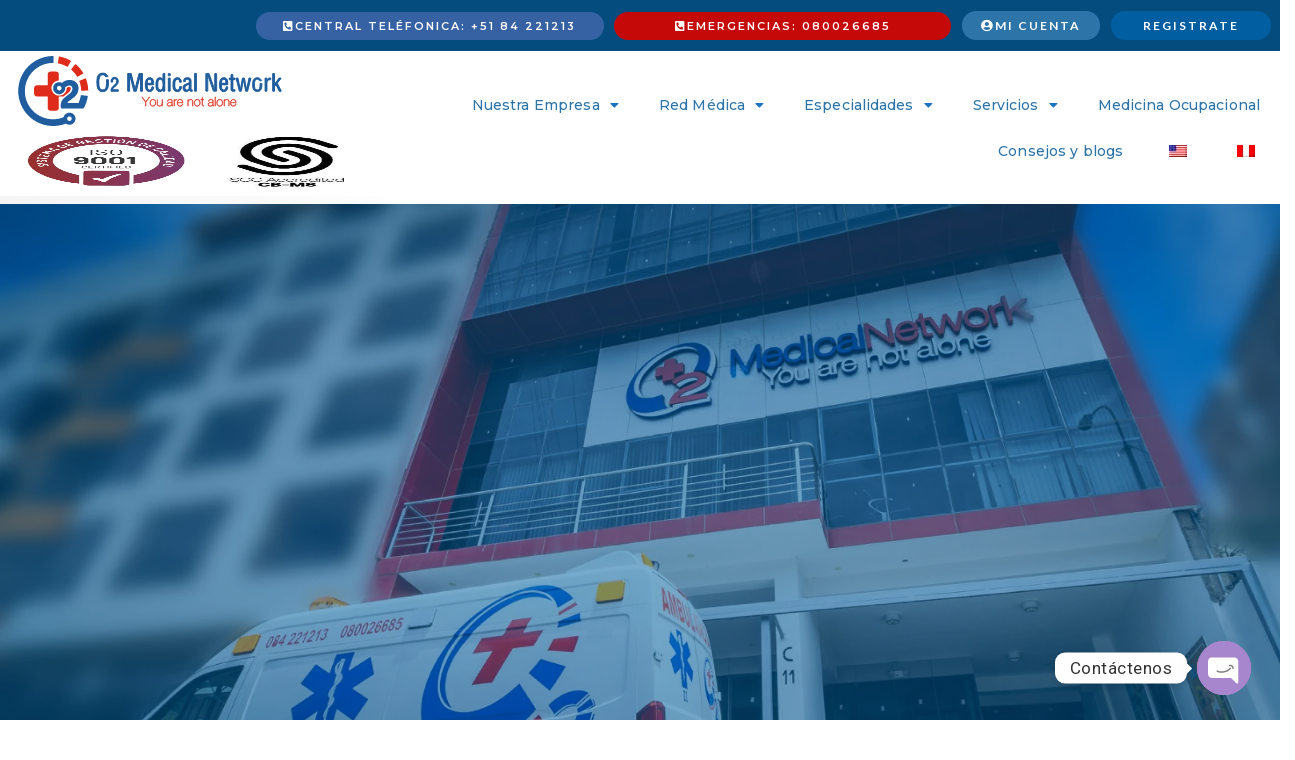

--- FILE ---
content_type: text/html; charset=UTF-8
request_url: https://www.o2medicalnetwork.com/hematologia/
body_size: 54240
content:
<!DOCTYPE html>
<html lang="es">
<head>
	<meta charset="UTF-8">
	<meta name="viewport" content="width=device-width, initial-scale=1.0, viewport-fit=cover" />		<meta name="viewport" content="width=device-width, initial-scale=1, maximum-scale=1, user-scalable=no" />
<meta name='robots' content='index, follow, max-image-preview:large, max-snippet:-1, max-video-preview:-1' />
	<style>img:is([sizes="auto" i], [sizes^="auto," i]) { contain-intrinsic-size: 3000px 1500px }</style>
	
	<!-- This site is optimized with the Yoast SEO plugin v25.8 - https://yoast.com/wordpress/plugins/seo/ -->
	<title>Hematología - Clínica O2 Medical Network</title>
	<meta name="description" content="Esta especialidad médica se dedica al estudio de la sangre y los tejidos que la producen, para brindar tratamientos de los diferentes trastornos de la sangre que involucran los glóbulos rojos, sistema inmunitario o sistema de coagulación." />
	<link rel="canonical" href="https://www.o2medicalnetwork.com/hematologia/" />
	<meta property="og:locale" content="es_ES" />
	<meta property="og:type" content="article" />
	<meta property="og:title" content="Hematología - Clínica O2 Medical Network" />
	<meta property="og:description" content="Esta especialidad médica se dedica al estudio de la sangre y los tejidos que la producen, para brindar tratamientos de los diferentes trastornos de la sangre que involucran los glóbulos rojos, sistema inmunitario o sistema de coagulación." />
	<meta property="og:url" content="https://www.o2medicalnetwork.com/hematologia/" />
	<meta property="og:site_name" content="Clínica O2 Medical Network" />
	<meta property="article:modified_time" content="2021-11-22T14:50:34+00:00" />
	<meta property="og:image" content="https://www.o2medicalnetwork.com/wp-content/uploads/2021/03/pexels-karolina-grabowska-4226925.jpg" />
	<meta property="og:image:width" content="640" />
	<meta property="og:image:height" content="960" />
	<meta property="og:image:type" content="image/jpeg" />
	<meta name="twitter:card" content="summary_large_image" />
	<meta name="twitter:label1" content="Est. reading time" />
	<meta name="twitter:data1" content="2 minutos" />
	<script type="application/ld+json" class="yoast-schema-graph">{"@context":"https://schema.org","@graph":[{"@type":"WebPage","@id":"https://www.o2medicalnetwork.com/hematologia/","url":"https://www.o2medicalnetwork.com/hematologia/","name":"Hematología - Clínica O2 Medical Network","isPartOf":{"@id":"https://www.o2medicalnetwork.com/#website"},"primaryImageOfPage":{"@id":"https://www.o2medicalnetwork.com/hematologia/#primaryimage"},"image":{"@id":"https://www.o2medicalnetwork.com/hematologia/#primaryimage"},"thumbnailUrl":"https://www.o2medicalnetwork.com/wp-content/uploads/2021/03/pexels-karolina-grabowska-4226925.jpg","datePublished":"2021-03-16T21:37:23+00:00","dateModified":"2021-11-22T14:50:34+00:00","description":"Esta especialidad médica se dedica al estudio de la sangre y los tejidos que la producen, para brindar tratamientos de los diferentes trastornos de la sangre que involucran los glóbulos rojos, sistema inmunitario o sistema de coagulación.","breadcrumb":{"@id":"https://www.o2medicalnetwork.com/hematologia/#breadcrumb"},"inLanguage":"es","potentialAction":[{"@type":"ReadAction","target":["https://www.o2medicalnetwork.com/hematologia/"]}]},{"@type":"ImageObject","inLanguage":"es","@id":"https://www.o2medicalnetwork.com/hematologia/#primaryimage","url":"https://www.o2medicalnetwork.com/wp-content/uploads/2021/03/pexels-karolina-grabowska-4226925.jpg","contentUrl":"https://www.o2medicalnetwork.com/wp-content/uploads/2021/03/pexels-karolina-grabowska-4226925.jpg","width":640,"height":960},{"@type":"BreadcrumbList","@id":"https://www.o2medicalnetwork.com/hematologia/#breadcrumb","itemListElement":[{"@type":"ListItem","position":1,"name":"Portada","item":"https://www.o2medicalnetwork.com/"},{"@type":"ListItem","position":2,"name":"Hematología"}]},{"@type":"WebSite","@id":"https://www.o2medicalnetwork.com/#website","url":"https://www.o2medicalnetwork.com/","name":"Clínica O2 Medical Network","description":"Tu no estas solo","potentialAction":[{"@type":"SearchAction","target":{"@type":"EntryPoint","urlTemplate":"https://www.o2medicalnetwork.com/?s={search_term_string}"},"query-input":{"@type":"PropertyValueSpecification","valueRequired":true,"valueName":"search_term_string"}}],"inLanguage":"es"}]}</script>
	<!-- / Yoast SEO plugin. -->


<link rel='dns-prefetch' href='//fonts.googleapis.com' />
<link rel="alternate" type="application/rss+xml" title="Clínica O2 Medical Network &raquo; Feed" href="https://www.o2medicalnetwork.com/feed/" />
<link rel="alternate" type="application/rss+xml" title="Clínica O2 Medical Network &raquo; Feed de los comentarios" href="https://www.o2medicalnetwork.com/comments/feed/" />
<script type="text/javascript">
/* <![CDATA[ */
window._wpemojiSettings = {"baseUrl":"https:\/\/s.w.org\/images\/core\/emoji\/15.0.3\/72x72\/","ext":".png","svgUrl":"https:\/\/s.w.org\/images\/core\/emoji\/15.0.3\/svg\/","svgExt":".svg","source":{"concatemoji":"https:\/\/www.o2medicalnetwork.com\/wp-includes\/js\/wp-emoji-release.min.js?ver=6.7.4"}};
/*! This file is auto-generated */
!function(i,n){var o,s,e;function c(e){try{var t={supportTests:e,timestamp:(new Date).valueOf()};sessionStorage.setItem(o,JSON.stringify(t))}catch(e){}}function p(e,t,n){e.clearRect(0,0,e.canvas.width,e.canvas.height),e.fillText(t,0,0);var t=new Uint32Array(e.getImageData(0,0,e.canvas.width,e.canvas.height).data),r=(e.clearRect(0,0,e.canvas.width,e.canvas.height),e.fillText(n,0,0),new Uint32Array(e.getImageData(0,0,e.canvas.width,e.canvas.height).data));return t.every(function(e,t){return e===r[t]})}function u(e,t,n){switch(t){case"flag":return n(e,"\ud83c\udff3\ufe0f\u200d\u26a7\ufe0f","\ud83c\udff3\ufe0f\u200b\u26a7\ufe0f")?!1:!n(e,"\ud83c\uddfa\ud83c\uddf3","\ud83c\uddfa\u200b\ud83c\uddf3")&&!n(e,"\ud83c\udff4\udb40\udc67\udb40\udc62\udb40\udc65\udb40\udc6e\udb40\udc67\udb40\udc7f","\ud83c\udff4\u200b\udb40\udc67\u200b\udb40\udc62\u200b\udb40\udc65\u200b\udb40\udc6e\u200b\udb40\udc67\u200b\udb40\udc7f");case"emoji":return!n(e,"\ud83d\udc26\u200d\u2b1b","\ud83d\udc26\u200b\u2b1b")}return!1}function f(e,t,n){var r="undefined"!=typeof WorkerGlobalScope&&self instanceof WorkerGlobalScope?new OffscreenCanvas(300,150):i.createElement("canvas"),a=r.getContext("2d",{willReadFrequently:!0}),o=(a.textBaseline="top",a.font="600 32px Arial",{});return e.forEach(function(e){o[e]=t(a,e,n)}),o}function t(e){var t=i.createElement("script");t.src=e,t.defer=!0,i.head.appendChild(t)}"undefined"!=typeof Promise&&(o="wpEmojiSettingsSupports",s=["flag","emoji"],n.supports={everything:!0,everythingExceptFlag:!0},e=new Promise(function(e){i.addEventListener("DOMContentLoaded",e,{once:!0})}),new Promise(function(t){var n=function(){try{var e=JSON.parse(sessionStorage.getItem(o));if("object"==typeof e&&"number"==typeof e.timestamp&&(new Date).valueOf()<e.timestamp+604800&&"object"==typeof e.supportTests)return e.supportTests}catch(e){}return null}();if(!n){if("undefined"!=typeof Worker&&"undefined"!=typeof OffscreenCanvas&&"undefined"!=typeof URL&&URL.createObjectURL&&"undefined"!=typeof Blob)try{var e="postMessage("+f.toString()+"("+[JSON.stringify(s),u.toString(),p.toString()].join(",")+"));",r=new Blob([e],{type:"text/javascript"}),a=new Worker(URL.createObjectURL(r),{name:"wpTestEmojiSupports"});return void(a.onmessage=function(e){c(n=e.data),a.terminate(),t(n)})}catch(e){}c(n=f(s,u,p))}t(n)}).then(function(e){for(var t in e)n.supports[t]=e[t],n.supports.everything=n.supports.everything&&n.supports[t],"flag"!==t&&(n.supports.everythingExceptFlag=n.supports.everythingExceptFlag&&n.supports[t]);n.supports.everythingExceptFlag=n.supports.everythingExceptFlag&&!n.supports.flag,n.DOMReady=!1,n.readyCallback=function(){n.DOMReady=!0}}).then(function(){return e}).then(function(){var e;n.supports.everything||(n.readyCallback(),(e=n.source||{}).concatemoji?t(e.concatemoji):e.wpemoji&&e.twemoji&&(t(e.twemoji),t(e.wpemoji)))}))}((window,document),window._wpemojiSettings);
/* ]]> */
</script>

<link rel='stylesheet' id='hfe-widgets-style-css' href='https://www.o2medicalnetwork.com/wp-content/plugins/header-footer-elementor/inc/widgets-css/frontend.css?ver=2.4.9' type='text/css' media='all' />
<link rel='stylesheet' id='jquery-swiper-css' href='https://www.o2medicalnetwork.com/wp-content/themes/beclinic/assets/css/swiper.min.css?ver=3.3.0' type='text/css' media='all' />
<style id='wp-emoji-styles-inline-css' type='text/css'>

	img.wp-smiley, img.emoji {
		display: inline !important;
		border: none !important;
		box-shadow: none !important;
		height: 1em !important;
		width: 1em !important;
		margin: 0 0.07em !important;
		vertical-align: -0.1em !important;
		background: none !important;
		padding: 0 !important;
	}
</style>
<style id='classic-theme-styles-inline-css' type='text/css'>
/*! This file is auto-generated */
.wp-block-button__link{color:#fff;background-color:#32373c;border-radius:9999px;box-shadow:none;text-decoration:none;padding:calc(.667em + 2px) calc(1.333em + 2px);font-size:1.125em}.wp-block-file__button{background:#32373c;color:#fff;text-decoration:none}
</style>
<style id='global-styles-inline-css' type='text/css'>
:root{--wp--preset--aspect-ratio--square: 1;--wp--preset--aspect-ratio--4-3: 4/3;--wp--preset--aspect-ratio--3-4: 3/4;--wp--preset--aspect-ratio--3-2: 3/2;--wp--preset--aspect-ratio--2-3: 2/3;--wp--preset--aspect-ratio--16-9: 16/9;--wp--preset--aspect-ratio--9-16: 9/16;--wp--preset--color--black: #000000;--wp--preset--color--cyan-bluish-gray: #abb8c3;--wp--preset--color--white: #ffffff;--wp--preset--color--pale-pink: #f78da7;--wp--preset--color--vivid-red: #cf2e2e;--wp--preset--color--luminous-vivid-orange: #ff6900;--wp--preset--color--luminous-vivid-amber: #fcb900;--wp--preset--color--light-green-cyan: #7bdcb5;--wp--preset--color--vivid-green-cyan: #00d084;--wp--preset--color--pale-cyan-blue: #8ed1fc;--wp--preset--color--vivid-cyan-blue: #0693e3;--wp--preset--color--vivid-purple: #9b51e0;--wp--preset--gradient--vivid-cyan-blue-to-vivid-purple: linear-gradient(135deg,rgba(6,147,227,1) 0%,rgb(155,81,224) 100%);--wp--preset--gradient--light-green-cyan-to-vivid-green-cyan: linear-gradient(135deg,rgb(122,220,180) 0%,rgb(0,208,130) 100%);--wp--preset--gradient--luminous-vivid-amber-to-luminous-vivid-orange: linear-gradient(135deg,rgba(252,185,0,1) 0%,rgba(255,105,0,1) 100%);--wp--preset--gradient--luminous-vivid-orange-to-vivid-red: linear-gradient(135deg,rgba(255,105,0,1) 0%,rgb(207,46,46) 100%);--wp--preset--gradient--very-light-gray-to-cyan-bluish-gray: linear-gradient(135deg,rgb(238,238,238) 0%,rgb(169,184,195) 100%);--wp--preset--gradient--cool-to-warm-spectrum: linear-gradient(135deg,rgb(74,234,220) 0%,rgb(151,120,209) 20%,rgb(207,42,186) 40%,rgb(238,44,130) 60%,rgb(251,105,98) 80%,rgb(254,248,76) 100%);--wp--preset--gradient--blush-light-purple: linear-gradient(135deg,rgb(255,206,236) 0%,rgb(152,150,240) 100%);--wp--preset--gradient--blush-bordeaux: linear-gradient(135deg,rgb(254,205,165) 0%,rgb(254,45,45) 50%,rgb(107,0,62) 100%);--wp--preset--gradient--luminous-dusk: linear-gradient(135deg,rgb(255,203,112) 0%,rgb(199,81,192) 50%,rgb(65,88,208) 100%);--wp--preset--gradient--pale-ocean: linear-gradient(135deg,rgb(255,245,203) 0%,rgb(182,227,212) 50%,rgb(51,167,181) 100%);--wp--preset--gradient--electric-grass: linear-gradient(135deg,rgb(202,248,128) 0%,rgb(113,206,126) 100%);--wp--preset--gradient--midnight: linear-gradient(135deg,rgb(2,3,129) 0%,rgb(40,116,252) 100%);--wp--preset--font-size--small: 13px;--wp--preset--font-size--medium: 20px;--wp--preset--font-size--large: 36px;--wp--preset--font-size--x-large: 42px;--wp--preset--spacing--20: 0.44rem;--wp--preset--spacing--30: 0.67rem;--wp--preset--spacing--40: 1rem;--wp--preset--spacing--50: 1.5rem;--wp--preset--spacing--60: 2.25rem;--wp--preset--spacing--70: 3.38rem;--wp--preset--spacing--80: 5.06rem;--wp--preset--shadow--natural: 6px 6px 9px rgba(0, 0, 0, 0.2);--wp--preset--shadow--deep: 12px 12px 50px rgba(0, 0, 0, 0.4);--wp--preset--shadow--sharp: 6px 6px 0px rgba(0, 0, 0, 0.2);--wp--preset--shadow--outlined: 6px 6px 0px -3px rgba(255, 255, 255, 1), 6px 6px rgba(0, 0, 0, 1);--wp--preset--shadow--crisp: 6px 6px 0px rgba(0, 0, 0, 1);}:where(.is-layout-flex){gap: 0.5em;}:where(.is-layout-grid){gap: 0.5em;}body .is-layout-flex{display: flex;}.is-layout-flex{flex-wrap: wrap;align-items: center;}.is-layout-flex > :is(*, div){margin: 0;}body .is-layout-grid{display: grid;}.is-layout-grid > :is(*, div){margin: 0;}:where(.wp-block-columns.is-layout-flex){gap: 2em;}:where(.wp-block-columns.is-layout-grid){gap: 2em;}:where(.wp-block-post-template.is-layout-flex){gap: 1.25em;}:where(.wp-block-post-template.is-layout-grid){gap: 1.25em;}.has-black-color{color: var(--wp--preset--color--black) !important;}.has-cyan-bluish-gray-color{color: var(--wp--preset--color--cyan-bluish-gray) !important;}.has-white-color{color: var(--wp--preset--color--white) !important;}.has-pale-pink-color{color: var(--wp--preset--color--pale-pink) !important;}.has-vivid-red-color{color: var(--wp--preset--color--vivid-red) !important;}.has-luminous-vivid-orange-color{color: var(--wp--preset--color--luminous-vivid-orange) !important;}.has-luminous-vivid-amber-color{color: var(--wp--preset--color--luminous-vivid-amber) !important;}.has-light-green-cyan-color{color: var(--wp--preset--color--light-green-cyan) !important;}.has-vivid-green-cyan-color{color: var(--wp--preset--color--vivid-green-cyan) !important;}.has-pale-cyan-blue-color{color: var(--wp--preset--color--pale-cyan-blue) !important;}.has-vivid-cyan-blue-color{color: var(--wp--preset--color--vivid-cyan-blue) !important;}.has-vivid-purple-color{color: var(--wp--preset--color--vivid-purple) !important;}.has-black-background-color{background-color: var(--wp--preset--color--black) !important;}.has-cyan-bluish-gray-background-color{background-color: var(--wp--preset--color--cyan-bluish-gray) !important;}.has-white-background-color{background-color: var(--wp--preset--color--white) !important;}.has-pale-pink-background-color{background-color: var(--wp--preset--color--pale-pink) !important;}.has-vivid-red-background-color{background-color: var(--wp--preset--color--vivid-red) !important;}.has-luminous-vivid-orange-background-color{background-color: var(--wp--preset--color--luminous-vivid-orange) !important;}.has-luminous-vivid-amber-background-color{background-color: var(--wp--preset--color--luminous-vivid-amber) !important;}.has-light-green-cyan-background-color{background-color: var(--wp--preset--color--light-green-cyan) !important;}.has-vivid-green-cyan-background-color{background-color: var(--wp--preset--color--vivid-green-cyan) !important;}.has-pale-cyan-blue-background-color{background-color: var(--wp--preset--color--pale-cyan-blue) !important;}.has-vivid-cyan-blue-background-color{background-color: var(--wp--preset--color--vivid-cyan-blue) !important;}.has-vivid-purple-background-color{background-color: var(--wp--preset--color--vivid-purple) !important;}.has-black-border-color{border-color: var(--wp--preset--color--black) !important;}.has-cyan-bluish-gray-border-color{border-color: var(--wp--preset--color--cyan-bluish-gray) !important;}.has-white-border-color{border-color: var(--wp--preset--color--white) !important;}.has-pale-pink-border-color{border-color: var(--wp--preset--color--pale-pink) !important;}.has-vivid-red-border-color{border-color: var(--wp--preset--color--vivid-red) !important;}.has-luminous-vivid-orange-border-color{border-color: var(--wp--preset--color--luminous-vivid-orange) !important;}.has-luminous-vivid-amber-border-color{border-color: var(--wp--preset--color--luminous-vivid-amber) !important;}.has-light-green-cyan-border-color{border-color: var(--wp--preset--color--light-green-cyan) !important;}.has-vivid-green-cyan-border-color{border-color: var(--wp--preset--color--vivid-green-cyan) !important;}.has-pale-cyan-blue-border-color{border-color: var(--wp--preset--color--pale-cyan-blue) !important;}.has-vivid-cyan-blue-border-color{border-color: var(--wp--preset--color--vivid-cyan-blue) !important;}.has-vivid-purple-border-color{border-color: var(--wp--preset--color--vivid-purple) !important;}.has-vivid-cyan-blue-to-vivid-purple-gradient-background{background: var(--wp--preset--gradient--vivid-cyan-blue-to-vivid-purple) !important;}.has-light-green-cyan-to-vivid-green-cyan-gradient-background{background: var(--wp--preset--gradient--light-green-cyan-to-vivid-green-cyan) !important;}.has-luminous-vivid-amber-to-luminous-vivid-orange-gradient-background{background: var(--wp--preset--gradient--luminous-vivid-amber-to-luminous-vivid-orange) !important;}.has-luminous-vivid-orange-to-vivid-red-gradient-background{background: var(--wp--preset--gradient--luminous-vivid-orange-to-vivid-red) !important;}.has-very-light-gray-to-cyan-bluish-gray-gradient-background{background: var(--wp--preset--gradient--very-light-gray-to-cyan-bluish-gray) !important;}.has-cool-to-warm-spectrum-gradient-background{background: var(--wp--preset--gradient--cool-to-warm-spectrum) !important;}.has-blush-light-purple-gradient-background{background: var(--wp--preset--gradient--blush-light-purple) !important;}.has-blush-bordeaux-gradient-background{background: var(--wp--preset--gradient--blush-bordeaux) !important;}.has-luminous-dusk-gradient-background{background: var(--wp--preset--gradient--luminous-dusk) !important;}.has-pale-ocean-gradient-background{background: var(--wp--preset--gradient--pale-ocean) !important;}.has-electric-grass-gradient-background{background: var(--wp--preset--gradient--electric-grass) !important;}.has-midnight-gradient-background{background: var(--wp--preset--gradient--midnight) !important;}.has-small-font-size{font-size: var(--wp--preset--font-size--small) !important;}.has-medium-font-size{font-size: var(--wp--preset--font-size--medium) !important;}.has-large-font-size{font-size: var(--wp--preset--font-size--large) !important;}.has-x-large-font-size{font-size: var(--wp--preset--font-size--x-large) !important;}
:where(.wp-block-post-template.is-layout-flex){gap: 1.25em;}:where(.wp-block-post-template.is-layout-grid){gap: 1.25em;}
:where(.wp-block-columns.is-layout-flex){gap: 2em;}:where(.wp-block-columns.is-layout-grid){gap: 2em;}
:root :where(.wp-block-pullquote){font-size: 1.5em;line-height: 1.6;}
</style>
<link rel='stylesheet' id='contact-form-7-css' href='https://www.o2medicalnetwork.com/wp-content/plugins/contact-form-7/includes/css/styles.css?ver=6.1.1' type='text/css' media='all' />
<link rel='stylesheet' id='trp-language-switcher-style-css' href='https://www.o2medicalnetwork.com/wp-content/plugins/translatepress-multilingual/assets/css/trp-language-switcher.css?ver=3.0.7' type='text/css' media='all' />
<link rel='stylesheet' id='hfe-style-css' href='https://www.o2medicalnetwork.com/wp-content/plugins/header-footer-elementor/assets/css/header-footer-elementor.css?ver=2.4.9' type='text/css' media='all' />
<link rel='stylesheet' id='elementor-icons-css' href='https://www.o2medicalnetwork.com/wp-content/plugins/elementor/assets/lib/eicons/css/elementor-icons.min.css?ver=5.31.0' type='text/css' media='all' />
<link rel='stylesheet' id='elementor-frontend-css' href='https://www.o2medicalnetwork.com/wp-content/plugins/elementor/assets/css/frontend.min.css?ver=3.25.0' type='text/css' media='all' />
<style id='elementor-frontend-inline-css' type='text/css'>
.elementor-kit-1{--e-global-color-primary:#6EC1E4;--e-global-color-secondary:#54595F;--e-global-color-text:#7A7A7A;--e-global-color-accent:#61CE70;--e-global-color-fc0b78a:#E41E1E;--e-global-typography-primary-font-family:"Roboto";--e-global-typography-primary-font-weight:600;--e-global-typography-secondary-font-family:"Roboto Slab";--e-global-typography-secondary-font-weight:400;--e-global-typography-text-font-family:"Roboto";--e-global-typography-text-font-weight:400;--e-global-typography-accent-font-family:"Roboto";--e-global-typography-accent-font-weight:500;}.elementor-kit-1 e-page-transition{background-color:#FFBC7D;}.elementor-section.elementor-section-boxed > .elementor-container{max-width:1140px;}.e-con{--container-max-width:1140px;}.elementor-widget:not(:last-child){margin-block-end:20px;}.elementor-element{--widgets-spacing:20px 20px;}{}h1.entry-title{display:var(--page-title-display);}@media(max-width:1024px){.elementor-section.elementor-section-boxed > .elementor-container{max-width:1024px;}.e-con{--container-max-width:1024px;}}@media(max-width:767px){.elementor-section.elementor-section-boxed > .elementor-container{max-width:767px;}.e-con{--container-max-width:767px;}}
.elementor-9065 .elementor-element.elementor-element-3f21d02b > .elementor-container > .elementor-column > .elementor-widget-wrap{align-content:center;align-items:center;}.elementor-9065 .elementor-element.elementor-element-3f21d02b:not(.elementor-motion-effects-element-type-background), .elementor-9065 .elementor-element.elementor-element-3f21d02b > .elementor-motion-effects-container > .elementor-motion-effects-layer{background-image:url("https://www.o2medicalnetwork.com/wp-content/uploads/2021/02/clinica-o2.jpg");background-repeat:no-repeat;background-size:cover;}.elementor-9065 .elementor-element.elementor-element-3f21d02b > .elementor-background-overlay{background-color:#005EA1;opacity:0.5;transition:background 0.3s, border-radius 0.3s, opacity 0.3s;}.elementor-9065 .elementor-element.elementor-element-3f21d02b > .elementor-container{max-width:500px;min-height:564px;}.elementor-9065 .elementor-element.elementor-element-3f21d02b{transition:background 0.5s, border 0.3s, border-radius 0.3s, box-shadow 0.3s;}.elementor-9065 .elementor-element.elementor-element-413b3cf5{font-family:"Montserrat", Sans-serif;}.elementor-9065 .elementor-element.elementor-element-1a3c0279 > .elementor-container{min-height:433px;}@media(min-width:768px){.elementor-9065 .elementor-element.elementor-element-665b0d{width:56.535%;}.elementor-9065 .elementor-element.elementor-element-102abbc3{width:43.347%;}}@media(max-width:767px){.elementor-9065 .elementor-element.elementor-element-3f21d02b > .elementor-container{min-height:246px;}.elementor-9065 .elementor-element.elementor-element-3f21d02b:not(.elementor-motion-effects-element-type-background), .elementor-9065 .elementor-element.elementor-element-3f21d02b > .elementor-motion-effects-container > .elementor-motion-effects-layer{background-repeat:repeat;}}@media(min-width:1025px){.elementor-9065 .elementor-element.elementor-element-3f21d02b:not(.elementor-motion-effects-element-type-background), .elementor-9065 .elementor-element.elementor-element-3f21d02b > .elementor-motion-effects-container > .elementor-motion-effects-layer{background-attachment:fixed;}}
.elementor-9524 .elementor-element.elementor-element-63baad7:not(.elementor-motion-effects-element-type-background), .elementor-9524 .elementor-element.elementor-element-63baad7 > .elementor-motion-effects-container > .elementor-motion-effects-layer{background-color:#044C7E;}.elementor-9524 .elementor-element.elementor-element-63baad7 > .elementor-container{max-width:1600px;min-height:50px;}.elementor-9524 .elementor-element.elementor-element-63baad7{transition:background 0.3s, border 0.3s, border-radius 0.3s, box-shadow 0.3s;}.elementor-9524 .elementor-element.elementor-element-63baad7 > .elementor-background-overlay{transition:background 0.3s, border-radius 0.3s, opacity 0.3s;}.elementor-9524 .elementor-element.elementor-element-6d7cd79.elementor-column > .elementor-widget-wrap{justify-content:flex-end;}.elementor-9524 .elementor-element.elementor-element-6d7cd79 > .elementor-element-populated{margin:0px 0px 0px 0px;--e-column-margin-right:0px;--e-column-margin-left:0px;padding:0px 0px 0px 0px;}.elementor-9524 .elementor-element.elementor-element-482192d > .elementor-element-populated{margin:0px 0px 0px 0px;--e-column-margin-right:0px;--e-column-margin-left:0px;padding:0px 0px 0px 0px;}.elementor-bc-flex-widget .elementor-9524 .elementor-element.elementor-element-5fdd4d1.elementor-column .elementor-widget-wrap{align-items:center;}.elementor-9524 .elementor-element.elementor-element-5fdd4d1.elementor-column.elementor-element[data-element_type="column"] > .elementor-widget-wrap.elementor-element-populated{align-content:center;align-items:center;}.elementor-9524 .elementor-element.elementor-element-5fdd4d1 > .elementor-element-populated{margin:0px 0px 0px 0px;--e-column-margin-right:0px;--e-column-margin-left:0px;padding:0px 0px 0px 0px;}.elementor-bc-flex-widget .elementor-9524 .elementor-element.elementor-element-0cff162.elementor-column .elementor-widget-wrap{align-items:center;}.elementor-9524 .elementor-element.elementor-element-0cff162.elementor-column.elementor-element[data-element_type="column"] > .elementor-widget-wrap.elementor-element-populated{align-content:center;align-items:center;}.elementor-9524 .elementor-element.elementor-element-0cff162 > .elementor-element-populated{margin:0px 0px 0px 0px;--e-column-margin-right:0px;--e-column-margin-left:0px;padding:0px 0px 0px 0px;}.elementor-9524 .elementor-element.elementor-element-fabe447 .elementor-button{background-color:#3662A4;font-family:"Montserrat", Sans-serif;font-size:11px;font-weight:600;fill:#FFFFFF;color:#FFFFFF;border-radius:20px 20px 20px 20px;}.elementor-9524 .elementor-element.elementor-element-fabe447 .elementor-button:hover, .elementor-9524 .elementor-element.elementor-element-fabe447 .elementor-button:focus{background-color:#FFFFFF;color:#3662A4;border-color:#FFFFFF;}.elementor-9524 .elementor-element.elementor-element-fabe447 > .elementor-widget-container{margin:0px 0px 0px 0px;padding:0px 0px 0px 0px;}.elementor-9524 .elementor-element.elementor-element-fabe447 .elementor-button-content-wrapper{flex-direction:row;}.elementor-9524 .elementor-element.elementor-element-fabe447 .elementor-button:hover svg, .elementor-9524 .elementor-element.elementor-element-fabe447 .elementor-button:focus svg{fill:#3662A4;}.elementor-bc-flex-widget .elementor-9524 .elementor-element.elementor-element-e277294.elementor-column .elementor-widget-wrap{align-items:center;}.elementor-9524 .elementor-element.elementor-element-e277294.elementor-column.elementor-element[data-element_type="column"] > .elementor-widget-wrap.elementor-element-populated{align-content:center;align-items:center;}.elementor-9524 .elementor-element.elementor-element-e277294 > .elementor-element-populated{margin:0px 0px 0px 0px;--e-column-margin-right:0px;--e-column-margin-left:0px;padding:0px 0px 0px 10px;}.elementor-9524 .elementor-element.elementor-element-e0694e9 .elementor-button{background-color:#C50909;font-family:"Montserrat", Sans-serif;font-size:11px;font-weight:600;fill:#FFFFFF;color:#FFFFFF;border-radius:20px 20px 20px 20px;}.elementor-9524 .elementor-element.elementor-element-e0694e9 .elementor-button:hover, .elementor-9524 .elementor-element.elementor-element-e0694e9 .elementor-button:focus{background-color:#FFFFFF;color:#EC0A0A;border-color:#FFFFFF;}.elementor-9524 .elementor-element.elementor-element-e0694e9 > .elementor-widget-container{margin:0px 0px 0px 0px;padding:0px 0px 0px 0px;}.elementor-9524 .elementor-element.elementor-element-e0694e9 .elementor-button-content-wrapper{flex-direction:row;}.elementor-9524 .elementor-element.elementor-element-e0694e9 .elementor-button:hover svg, .elementor-9524 .elementor-element.elementor-element-e0694e9 .elementor-button:focus svg{fill:#EC0A0A;}.elementor-bc-flex-widget .elementor-9524 .elementor-element.elementor-element-d8af785.elementor-column .elementor-widget-wrap{align-items:center;}.elementor-9524 .elementor-element.elementor-element-d8af785.elementor-column.elementor-element[data-element_type="column"] > .elementor-widget-wrap.elementor-element-populated{align-content:center;align-items:center;}.elementor-9524 .elementor-element.elementor-element-d8af785 > .elementor-element-populated{margin:0px 0px 0px 0px;--e-column-margin-right:0px;--e-column-margin-left:0px;padding:0px 0px 0px 0px;}.elementor-9524 .elementor-element.elementor-element-560a2a3 > .elementor-element-populated{margin:0px 0px 0px 0px;--e-column-margin-right:0px;--e-column-margin-left:0px;}.elementor-9524 .elementor-element.elementor-element-edf139b .elementor-button{background-color:#2D74A8;fill:#FFFFFF;color:#FFFFFF;border-radius:20px 20px 20px 20px;}.elementor-9524 .elementor-element.elementor-element-edf139b .elementor-button:hover, .elementor-9524 .elementor-element.elementor-element-edf139b .elementor-button:focus{background-color:#FFFFFF;color:#005EA1;}.elementor-9524 .elementor-element.elementor-element-edf139b > .elementor-widget-container{padding:1px 1px 1px 1px;}.elementor-9524 .elementor-element.elementor-element-edf139b .elementor-button-content-wrapper{flex-direction:row;}.elementor-9524 .elementor-element.elementor-element-edf139b .elementor-button:hover svg, .elementor-9524 .elementor-element.elementor-element-edf139b .elementor-button:focus svg{fill:#005EA1;}.elementor-bc-flex-widget .elementor-9524 .elementor-element.elementor-element-dd9754c.elementor-column .elementor-widget-wrap{align-items:center;}.elementor-9524 .elementor-element.elementor-element-dd9754c.elementor-column.elementor-element[data-element_type="column"] > .elementor-widget-wrap.elementor-element-populated{align-content:center;align-items:center;}.elementor-9524 .elementor-element.elementor-element-dd9754c > .elementor-element-populated{margin:0px 0px 0px 0px;--e-column-margin-right:0px;--e-column-margin-left:0px;padding:0px 0px 0px 0px;}.elementor-9524 .elementor-element.elementor-element-a4a1172 .elementor-button{background-color:#005EA1;fill:#FFFFFF;color:#FFFFFF;border-radius:20px 20px 20px 20px;}.elementor-9524 .elementor-element.elementor-element-a4a1172 .elementor-button:hover, .elementor-9524 .elementor-element.elementor-element-a4a1172 .elementor-button:focus{background-color:#005EA1;color:#FFFFFF;}.elementor-9524 .elementor-element.elementor-element-a4a1172 .elementor-button:hover svg, .elementor-9524 .elementor-element.elementor-element-a4a1172 .elementor-button:focus svg{fill:#FFFFFF;}.elementor-9524 .elementor-element.elementor-element-3576a5d > .elementor-container > .elementor-column > .elementor-widget-wrap{align-content:center;align-items:center;}.elementor-9524 .elementor-element.elementor-element-3576a5d:not(.elementor-motion-effects-element-type-background), .elementor-9524 .elementor-element.elementor-element-3576a5d > .elementor-motion-effects-container > .elementor-motion-effects-layer{background-color:transparent;background-image:linear-gradient(187deg, #FFFFFF 80%, #F3F3F3 100%);}.elementor-9524 .elementor-element.elementor-element-3576a5d > .elementor-container{max-width:1600px;text-align:center;}.elementor-9524 .elementor-element.elementor-element-3576a5d{transition:background 0.3s, border 0.3s, border-radius 0.3s, box-shadow 0.3s;margin-top:0px;margin-bottom:0px;padding:0px 0px 0px 0px;}.elementor-9524 .elementor-element.elementor-element-3576a5d > .elementor-background-overlay{transition:background 0.3s, border-radius 0.3s, opacity 0.3s;}.elementor-bc-flex-widget .elementor-9524 .elementor-element.elementor-element-f960e3f.elementor-column .elementor-widget-wrap{align-items:center;}.elementor-9524 .elementor-element.elementor-element-f960e3f.elementor-column.elementor-element[data-element_type="column"] > .elementor-widget-wrap.elementor-element-populated{align-content:center;align-items:center;}.elementor-9524 .elementor-element.elementor-element-f960e3f > .elementor-element-populated{margin:0px 0px 0px 0px;--e-column-margin-right:0px;--e-column-margin-left:0px;padding:5px 0px 8px 0px;}.elementor-9524 .elementor-element.elementor-element-2149a078{width:auto;max-width:auto;text-align:left;}.elementor-9524 .elementor-element.elementor-element-2149a078 img{width:100%;max-width:100%;height:70px;}.elementor-9524 .elementor-element.elementor-element-3e3c157{width:auto;max-width:auto;text-align:center;}.elementor-9524 .elementor-element.elementor-element-3e3c157 img{width:100%;max-width:100%;height:70px;}.elementor-9524 .elementor-element.elementor-element-dd2c791:not(.elementor-motion-effects-element-type-background) > .elementor-widget-wrap, .elementor-9524 .elementor-element.elementor-element-dd2c791 > .elementor-widget-wrap > .elementor-motion-effects-container > .elementor-motion-effects-layer{background-color:#FFFFFF;}.elementor-bc-flex-widget .elementor-9524 .elementor-element.elementor-element-dd2c791.elementor-column .elementor-widget-wrap{align-items:center;}.elementor-9524 .elementor-element.elementor-element-dd2c791.elementor-column.elementor-element[data-element_type="column"] > .elementor-widget-wrap.elementor-element-populated{align-content:center;align-items:center;}.elementor-9524 .elementor-element.elementor-element-dd2c791 > .elementor-element-populated{transition:background 0.3s, border 0.3s, border-radius 0.3s, box-shadow 0.3s;margin:0px 0px 0px 0px;--e-column-margin-right:0px;--e-column-margin-left:0px;padding:0px 0px 0px 0px;}.elementor-9524 .elementor-element.elementor-element-dd2c791 > .elementor-element-populated > .elementor-background-overlay{transition:background 0.3s, border-radius 0.3s, opacity 0.3s;}.elementor-9524 .elementor-element.elementor-element-d067cbd > .elementor-widget-container{margin:0px 0px 0px 0px;padding:0px 0px 0px 0px;}.elementor-9524 .elementor-element.elementor-element-d067cbd .elementor-menu-toggle{margin-left:auto;}.elementor-9524 .elementor-element.elementor-element-d067cbd .elementor-nav-menu .elementor-item{font-family:"Montserrat", Sans-serif;font-size:14px;font-weight:500;letter-spacing:0.1px;word-spacing:0.3px;}.elementor-9524 .elementor-element.elementor-element-d067cbd .elementor-nav-menu--main .elementor-item{color:#2D74A8;fill:#2D74A8;}.elementor-9524 .elementor-element.elementor-element-d067cbd .elementor-nav-menu--main .elementor-item.elementor-item-active{color:#2D74A8;}.elementor-9524 .elementor-element.elementor-element-d067cbd .elementor-nav-menu--dropdown a, .elementor-9524 .elementor-element.elementor-element-d067cbd .elementor-menu-toggle{color:#2D74A8;}.elementor-9524 .elementor-element.elementor-element-d067cbd .elementor-nav-menu--dropdown{background-color:#FFFFFF;border-radius:5px 5px 5px 5px;}.elementor-9524 .elementor-element.elementor-element-d067cbd .elementor-nav-menu--dropdown .elementor-item, .elementor-9524 .elementor-element.elementor-element-d067cbd .elementor-nav-menu--dropdown  .elementor-sub-item{font-family:"Helvetica", Sans-serif;}.elementor-9524 .elementor-element.elementor-element-d067cbd .elementor-nav-menu--dropdown li:first-child a{border-top-left-radius:5px;border-top-right-radius:5px;}.elementor-9524 .elementor-element.elementor-element-d067cbd .elementor-nav-menu--dropdown li:last-child a{border-bottom-right-radius:5px;border-bottom-left-radius:5px;}.elementor-9524 .elementor-element.elementor-element-d067cbd div.elementor-menu-toggle{color:#FFFFFF;}.elementor-9524 .elementor-element.elementor-element-d067cbd div.elementor-menu-toggle svg{fill:#FFFFFF;}.elementor-9524 .elementor-element.elementor-element-5a5b2dd:not(.elementor-motion-effects-element-type-background), .elementor-9524 .elementor-element.elementor-element-5a5b2dd > .elementor-motion-effects-container > .elementor-motion-effects-layer{background-color:#005EA1;}.elementor-9524 .elementor-element.elementor-element-5a5b2dd{transition:background 0.3s, border 0.3s, border-radius 0.3s, box-shadow 0.3s;margin-top:0px;margin-bottom:-1px;padding:0px 0px 0px 0px;}.elementor-9524 .elementor-element.elementor-element-5a5b2dd > .elementor-background-overlay{transition:background 0.3s, border-radius 0.3s, opacity 0.3s;}.elementor-9524 .elementor-element.elementor-element-bc4682b > .elementor-element-populated{margin:0px 0px 0px 0px;--e-column-margin-right:0px;--e-column-margin-left:0px;padding:0px 0px 0px 0px;}.elementor-9524 .elementor-element.elementor-element-99ac52d:not(.elementor-motion-effects-element-type-background), .elementor-9524 .elementor-element.elementor-element-99ac52d > .elementor-motion-effects-container > .elementor-motion-effects-layer{background-color:transparent;background-image:linear-gradient(180deg, #DA3636 0%, #A50B31 100%);}.elementor-9524 .elementor-element.elementor-element-99ac52d{transition:background 0.3s, border 0.3s, border-radius 0.3s, box-shadow 0.3s;}.elementor-9524 .elementor-element.elementor-element-99ac52d > .elementor-background-overlay{transition:background 0.3s, border-radius 0.3s, opacity 0.3s;}.elementor-bc-flex-widget .elementor-9524 .elementor-element.elementor-element-20c8770.elementor-column .elementor-widget-wrap{align-items:center;}.elementor-9524 .elementor-element.elementor-element-20c8770.elementor-column.elementor-element[data-element_type="column"] > .elementor-widget-wrap.elementor-element-populated{align-content:center;align-items:center;}.elementor-9524 .elementor-element.elementor-element-20c8770 > .elementor-element-populated{transition:background 0.3s, border 0.3s, border-radius 0.3s, box-shadow 0.3s;margin:0px 0px 0px 0px;--e-column-margin-right:0px;--e-column-margin-left:0px;padding:0px 5px 0px 5px;}.elementor-9524 .elementor-element.elementor-element-20c8770 > .elementor-element-populated > .elementor-background-overlay{transition:background 0.3s, border-radius 0.3s, opacity 0.3s;}.elementor-9524 .elementor-element.elementor-element-2eecff3{text-align:center;}.elementor-9524 .elementor-element.elementor-element-2eecff3 .elementor-heading-title{color:#FFFFFF;font-family:"Montserrat", Sans-serif;font-size:20px;}.elementor-bc-flex-widget .elementor-9524 .elementor-element.elementor-element-550bc4a.elementor-column .elementor-widget-wrap{align-items:center;}.elementor-9524 .elementor-element.elementor-element-550bc4a.elementor-column.elementor-element[data-element_type="column"] > .elementor-widget-wrap.elementor-element-populated{align-content:center;align-items:center;}.elementor-9524 .elementor-element.elementor-element-550bc4a.elementor-column > .elementor-widget-wrap{justify-content:flex-end;}.elementor-9524 .elementor-element.elementor-element-550bc4a > .elementor-element-populated{margin:0px 0px 0px 0px;--e-column-margin-right:0px;--e-column-margin-left:0px;padding:0px 0px 0px 10px;}.elementor-9524 .elementor-element.elementor-element-a118756 .elementor-button{background-color:#FF2121;fill:#FFFFFF;color:#FFFFFF;border-style:solid;}.elementor-9524 .elementor-element.elementor-element-a118756 .elementor-button:hover, .elementor-9524 .elementor-element.elementor-element-a118756 .elementor-button:focus{background-color:#FFFFFF;color:#FF1515;border-color:#F00000;}body:not(.rtl) .elementor-9524 .elementor-element.elementor-element-a118756{left:0px;}body.rtl .elementor-9524 .elementor-element.elementor-element-a118756{right:0px;}.elementor-9524 .elementor-element.elementor-element-a118756{top:0px;}.elementor-9524 .elementor-element.elementor-element-a118756 .elementor-button:hover svg, .elementor-9524 .elementor-element.elementor-element-a118756 .elementor-button:focus svg{fill:#FF1515;}.elementor-theme-builder-content-area{height:400px;}.elementor-location-header:before, .elementor-location-footer:before{content:"";display:table;clear:both;}@media(max-width:1024px){.elementor-9524 .elementor-element.elementor-element-f960e3f > .elementor-element-populated{padding:5px 0px 5px 50px;}}@media(min-width:768px){.elementor-9524 .elementor-element.elementor-element-482192d{width:20%;}.elementor-9524 .elementor-element.elementor-element-5fdd4d1{width:54.332%;}.elementor-9524 .elementor-element.elementor-element-0cff162{width:50%;}.elementor-9524 .elementor-element.elementor-element-e277294{width:50%;}.elementor-9524 .elementor-element.elementor-element-d8af785{width:25%;}.elementor-9524 .elementor-element.elementor-element-f960e3f{width:30%;}.elementor-9524 .elementor-element.elementor-element-dd2c791{width:70%;}.elementor-9524 .elementor-element.elementor-element-20c8770{width:90%;}.elementor-9524 .elementor-element.elementor-element-550bc4a{width:10%;}}@media(max-width:1024px) and (min-width:768px){.elementor-9524 .elementor-element.elementor-element-f960e3f{width:80%;}.elementor-9524 .elementor-element.elementor-element-dd2c791{width:20%;}}@media(max-width:767px){.elementor-9524 .elementor-element.elementor-element-6d7cd79 > .elementor-element-populated{margin:0px 0px 0px 0px;--e-column-margin-right:0px;--e-column-margin-left:0px;padding:0px 0px 0px 0px;}.elementor-9524 .elementor-element.elementor-element-0cff162{width:50%;}.elementor-9524 .elementor-element.elementor-element-fabe447 > .elementor-widget-container{padding:0px 5px 0px 5px;}.elementor-9524 .elementor-element.elementor-element-fabe447 .elementor-button{font-size:12px;}.elementor-9524 .elementor-element.elementor-element-e277294{width:50%;}.elementor-9524 .elementor-element.elementor-element-e0694e9 > .elementor-widget-container{padding:0px 5px 0px 5px;}.elementor-9524 .elementor-element.elementor-element-e0694e9 .elementor-button{font-size:12px;}.elementor-9524 .elementor-element.elementor-element-edf139b > .elementor-widget-container{padding:0px 10px 0px 10px;}.elementor-9524 .elementor-element.elementor-element-f960e3f{width:90%;}.elementor-bc-flex-widget .elementor-9524 .elementor-element.elementor-element-f960e3f.elementor-column .elementor-widget-wrap{align-items:center;}.elementor-9524 .elementor-element.elementor-element-f960e3f.elementor-column.elementor-element[data-element_type="column"] > .elementor-widget-wrap.elementor-element-populated{align-content:center;align-items:center;}.elementor-9524 .elementor-element.elementor-element-f960e3f > .elementor-widget-wrap > .elementor-widget:not(.elementor-widget__width-auto):not(.elementor-widget__width-initial):not(:last-child):not(.elementor-absolute){margin-bottom:10px;}.elementor-9524 .elementor-element.elementor-element-f960e3f > .elementor-element-populated{margin:0px 0px 0px 0px;--e-column-margin-right:0px;--e-column-margin-left:0px;padding:5px 0px 5px 30px;}.elementor-9524 .elementor-element.elementor-element-2149a078{width:var( --container-widget-width, 172px );max-width:172px;--container-widget-width:172px;--container-widget-flex-grow:0;align-self:flex-start;text-align:center;}.elementor-9524 .elementor-element.elementor-element-2149a078 > .elementor-widget-container{padding:5px 0px 10px 0px;}.elementor-9524 .elementor-element.elementor-element-2149a078 img{width:100%;max-width:100%;height:50%;}.elementor-9524 .elementor-element.elementor-element-3e3c157 > .elementor-widget-container{padding:2px 0px 0px 0px;}.elementor-9524 .elementor-element.elementor-element-3e3c157{text-align:center;}.elementor-9524 .elementor-element.elementor-element-3e3c157 img{width:100%;max-width:100%;height:50px;}.elementor-9524 .elementor-element.elementor-element-dd2c791{width:10%;}.elementor-9524 .elementor-element.elementor-element-d067cbd .elementor-nav-menu--main .elementor-item{padding-left:0px;padding-right:0px;padding-top:0px;padding-bottom:0px;}.elementor-9524 .elementor-element.elementor-element-20c8770{width:80%;}.elementor-9524 .elementor-element.elementor-element-20c8770.elementor-column > .elementor-widget-wrap{justify-content:center;}.elementor-9524 .elementor-element.elementor-element-20c8770 > .elementor-element-populated{margin:2px 0px 0px 0px;--e-column-margin-right:0px;--e-column-margin-left:0px;}.elementor-9524 .elementor-element.elementor-element-2eecff3 > .elementor-widget-container{margin:0px 0px 0px 0px;padding:1px 0px 1px 0px;}.elementor-9524 .elementor-element.elementor-element-2eecff3 .elementor-heading-title{font-size:15px;}.elementor-9524 .elementor-element.elementor-element-550bc4a{width:20%;}body:not(.rtl) .elementor-9524 .elementor-element.elementor-element-a118756{left:-16.007px;}body.rtl .elementor-9524 .elementor-element.elementor-element-a118756{right:-16.007px;}.elementor-9524 .elementor-element.elementor-element-a118756{top:-8.997px;}.elementor-9524 .elementor-element.elementor-element-a118756 .elementor-button{border-width:3px 3px 3px 3px;border-radius:50px 50px 50px 50px;padding:15px 15px 15px 15px;}}
.elementor-10125 .elementor-element.elementor-element-770779c:not(.elementor-motion-effects-element-type-background), .elementor-10125 .elementor-element.elementor-element-770779c > .elementor-motion-effects-container > .elementor-motion-effects-layer{background-color:#FFFFFF;}.elementor-10125 .elementor-element.elementor-element-770779c > .elementor-background-overlay{background-color:#1C5C9D;opacity:0.5;transition:background 0.3s, border-radius 0.3s, opacity 0.3s;}.elementor-10125 .elementor-element.elementor-element-770779c{transition:background 0.3s, border 0.3s, border-radius 0.3s, box-shadow 0.3s;margin-top:0px;margin-bottom:0px;padding:0px 0px 0px 0px;}.elementor-10125 .elementor-element.elementor-element-28dff90:not(.elementor-motion-effects-element-type-background) > .elementor-widget-wrap, .elementor-10125 .elementor-element.elementor-element-28dff90 > .elementor-widget-wrap > .elementor-motion-effects-container > .elementor-motion-effects-layer{background-color:#FFFFFF;}.elementor-bc-flex-widget .elementor-10125 .elementor-element.elementor-element-28dff90.elementor-column .elementor-widget-wrap{align-items:center;}.elementor-10125 .elementor-element.elementor-element-28dff90.elementor-column.elementor-element[data-element_type="column"] > .elementor-widget-wrap.elementor-element-populated{align-content:center;align-items:center;}.elementor-10125 .elementor-element.elementor-element-28dff90.elementor-column > .elementor-widget-wrap{justify-content:center;}.elementor-10125 .elementor-element.elementor-element-28dff90 > .elementor-element-populated{transition:background 0.3s, border 0.3s, border-radius 0.3s, box-shadow 0.3s;margin:0px 0px 0px 0px;--e-column-margin-right:0px;--e-column-margin-left:0px;padding:0px 0px 0px 0px;}.elementor-10125 .elementor-element.elementor-element-28dff90 > .elementor-element-populated > .elementor-background-overlay{transition:background 0.3s, border-radius 0.3s, opacity 0.3s;}.elementor-10125 .elementor-element.elementor-element-07bd402{text-align:center;}.elementor-10125 .elementor-element.elementor-element-07bd402 .elementor-heading-title{font-family:"Montserrat", Sans-serif;font-size:15px;}.elementor-10125 .elementor-element.elementor-element-924e41c{width:var( --container-widget-width, 60% );max-width:60%;--container-widget-width:60%;--container-widget-flex-grow:0;text-align:center;}.elementor-10125 .elementor-element.elementor-element-1fe31dd:not(.elementor-motion-effects-element-type-background) > .elementor-widget-wrap, .elementor-10125 .elementor-element.elementor-element-1fe31dd > .elementor-widget-wrap > .elementor-motion-effects-container > .elementor-motion-effects-layer{background-color:#FFFFFF;}.elementor-bc-flex-widget .elementor-10125 .elementor-element.elementor-element-1fe31dd.elementor-column .elementor-widget-wrap{align-items:center;}.elementor-10125 .elementor-element.elementor-element-1fe31dd.elementor-column.elementor-element[data-element_type="column"] > .elementor-widget-wrap.elementor-element-populated{align-content:center;align-items:center;}.elementor-10125 .elementor-element.elementor-element-1fe31dd.elementor-column > .elementor-widget-wrap{justify-content:center;}.elementor-10125 .elementor-element.elementor-element-1fe31dd > .elementor-widget-wrap > .elementor-widget:not(.elementor-widget__width-auto):not(.elementor-widget__width-initial):not(:last-child):not(.elementor-absolute){margin-bottom:0px;}.elementor-10125 .elementor-element.elementor-element-1fe31dd > .elementor-element-populated, .elementor-10125 .elementor-element.elementor-element-1fe31dd > .elementor-element-populated > .elementor-background-overlay, .elementor-10125 .elementor-element.elementor-element-1fe31dd > .elementor-background-slideshow{border-radius:0px 0px 0px 0px;}.elementor-10125 .elementor-element.elementor-element-1fe31dd > .elementor-element-populated{transition:background 0.3s, border 0.3s, border-radius 0.3s, box-shadow 0.3s;margin:0px 0px 0px 0px;--e-column-margin-right:0px;--e-column-margin-left:0px;padding:0px 0px 0px 0px;}.elementor-10125 .elementor-element.elementor-element-1fe31dd > .elementor-element-populated > .elementor-background-overlay{transition:background 0.3s, border-radius 0.3s, opacity 0.3s;}.elementor-10125 .elementor-element.elementor-element-354d94d{width:var( --container-widget-width, 98% );max-width:98%;--container-widget-width:98%;--container-widget-flex-grow:0;align-self:flex-end;--icon-box-icon-margin:11px;}.elementor-10125 .elementor-element.elementor-element-354d94d > .elementor-widget-container{margin:0px 0px 0px 0px;padding:10px 20px 10px 20px;}.elementor-10125 .elementor-element.elementor-element-354d94d .elementor-icon-box-wrapper{text-align:left;}.elementor-10125 .elementor-element.elementor-element-354d94d .elementor-icon-box-title{margin-bottom:0px;color:#034E8A;}.elementor-10125 .elementor-element.elementor-element-354d94d.elementor-view-stacked .elementor-icon{background-color:#034E8A;}.elementor-10125 .elementor-element.elementor-element-354d94d.elementor-view-framed .elementor-icon, .elementor-10125 .elementor-element.elementor-element-354d94d.elementor-view-default .elementor-icon{fill:#034E8A;color:#034E8A;border-color:#034E8A;}.elementor-10125 .elementor-element.elementor-element-354d94d .elementor-icon{font-size:50px;}.elementor-10125 .elementor-element.elementor-element-354d94d .elementor-icon i{transform:rotate(52deg);}.elementor-10125 .elementor-element.elementor-element-354d94d .elementor-icon-box-title, .elementor-10125 .elementor-element.elementor-element-354d94d .elementor-icon-box-title a{font-family:"Montserrat", Sans-serif;font-size:15px;font-weight:700;text-transform:uppercase;line-height:0em;letter-spacing:0.1px;word-spacing:2px;}.elementor-10125 .elementor-element.elementor-element-354d94d .elementor-icon-box-description{color:#034E8A;font-family:"Montserrat", Sans-serif;font-size:15px;font-weight:100;}.elementor-10125 .elementor-element.elementor-element-d15b6bd:not(.elementor-motion-effects-element-type-background) > .elementor-widget-wrap, .elementor-10125 .elementor-element.elementor-element-d15b6bd > .elementor-widget-wrap > .elementor-motion-effects-container > .elementor-motion-effects-layer{background-color:#E3E3E3;}.elementor-10125 .elementor-element.elementor-element-d15b6bd > .elementor-element-populated{transition:background 0.3s, border 0.3s, border-radius 0.3s, box-shadow 0.3s;}.elementor-10125 .elementor-element.elementor-element-d15b6bd > .elementor-element-populated > .elementor-background-overlay{transition:background 0.3s, border-radius 0.3s, opacity 0.3s;}.elementor-10125 .elementor-element.elementor-element-dfc20f3{text-align:center;}.elementor-10125 .elementor-element.elementor-element-dfc20f3 .elementor-heading-title{color:#242424;font-family:"Akaya Kanadaka", Sans-serif;font-size:30px;font-weight:600;}.elementor-10125 .elementor-element.elementor-element-f015f2c{text-align:center;}.elementor-theme-builder-content-area{height:400px;}.elementor-location-header:before, .elementor-location-footer:before{content:"";display:table;clear:both;}@media(max-width:1024px){.elementor-10125 .elementor-element.elementor-element-1fe31dd > .elementor-element-populated{padding:0px 0px 0px 35px;}.elementor-10125 .elementor-element.elementor-element-354d94d > .elementor-widget-container{padding:30px 30px 30px 30px;}}@media(max-width:767px){.elementor-10125 .elementor-element.elementor-element-07bd402 > .elementor-widget-container{padding:10px 10px 10px 10px;}.elementor-10125 .elementor-element.elementor-element-07bd402{text-align:center;}.elementor-10125 .elementor-element.elementor-element-07bd402 .elementor-heading-title{font-size:15px;line-height:1.2em;letter-spacing:0.1px;word-spacing:0em;}.elementor-10125 .elementor-element.elementor-element-1fe31dd > .elementor-element-populated{padding:20px 0px 0px 0px;}.elementor-10125 .elementor-element.elementor-element-354d94d > .elementor-widget-container{padding:0px 20px 0px 20px;}.elementor-10125 .elementor-element.elementor-element-354d94d{--container-widget-width:212px;--container-widget-flex-grow:0;width:var( --container-widget-width, 212px );max-width:212px;align-self:center;--icon-box-icon-margin:19px;}.elementor-10125 .elementor-element.elementor-element-354d94d .elementor-icon-box-wrapper{text-align:left;}.elementor-10125 .elementor-element.elementor-element-354d94d .elementor-icon-box-title{margin-bottom:0px;}.elementor-10125 .elementor-element.elementor-element-354d94d .elementor-icon{font-size:40px;}.elementor-10125 .elementor-element.elementor-element-354d94d .elementor-icon-box-title, .elementor-10125 .elementor-element.elementor-element-354d94d .elementor-icon-box-title a{font-size:10px;line-height:1.6em;}.elementor-10125 .elementor-element.elementor-element-354d94d .elementor-icon-box-description{font-size:1px;}}@media(min-width:768px){.elementor-10125 .elementor-element.elementor-element-1fe31dd{width:61.544%;}.elementor-10125 .elementor-element.elementor-element-d15b6bd{width:20%;}}
</style>
<link rel='stylesheet' id='swiper-css' href='https://www.o2medicalnetwork.com/wp-content/plugins/elementor/assets/lib/swiper/v8/css/swiper.min.css?ver=8.4.5' type='text/css' media='all' />
<link rel='stylesheet' id='e-swiper-css' href='https://www.o2medicalnetwork.com/wp-content/plugins/elementor/assets/css/conditionals/e-swiper.min.css?ver=3.25.0' type='text/css' media='all' />
<link rel='stylesheet' id='e-popup-style-css' href='https://www.o2medicalnetwork.com/wp-content/plugins/elementor-pro/assets/css/conditionals/popup.min.css?ver=3.25.5' type='text/css' media='all' />
<link rel='stylesheet' id='widget-text-editor-css' href='https://www.o2medicalnetwork.com/wp-content/plugins/elementor/assets/css/widget-text-editor.min.css?ver=3.25.0' type='text/css' media='all' />
<link rel='stylesheet' id='widget-image-css' href='https://www.o2medicalnetwork.com/wp-content/plugins/elementor/assets/css/widget-image.min.css?ver=3.25.0' type='text/css' media='all' />
<link rel='stylesheet' id='widget-heading-css' href='https://www.o2medicalnetwork.com/wp-content/plugins/elementor/assets/css/widget-heading.min.css?ver=3.25.0' type='text/css' media='all' />
<link rel='stylesheet' id='cherry-google-fonts-beclinic-css' href='//fonts.googleapis.com/css?family=Lato%3A400%2C700%7CLibre+Franklin%3A600&#038;subset=latin&#038;ver=6.7.4' type='text/css' media='all' />
<link rel='stylesheet' id='e-animation-bounceIn-css' href='https://www.o2medicalnetwork.com/wp-content/plugins/elementor/assets/lib/animations/styles/bounceIn.min.css?ver=3.25.0' type='text/css' media='all' />
<link rel='stylesheet' id='widget-nav-menu-css' href='https://www.o2medicalnetwork.com/wp-content/plugins/elementor-pro/assets/css/widget-nav-menu.min.css?ver=3.25.5' type='text/css' media='all' />
<link rel='stylesheet' id='widget-icon-box-css' href='https://www.o2medicalnetwork.com/wp-content/plugins/elementor/assets/css/widget-icon-box.min.css?ver=3.25.0' type='text/css' media='all' />
<style id='akismet-widget-style-inline-css' type='text/css'>

			.a-stats {
				--akismet-color-mid-green: #357b49;
				--akismet-color-white: #fff;
				--akismet-color-light-grey: #f6f7f7;

				max-width: 350px;
				width: auto;
			}

			.a-stats * {
				all: unset;
				box-sizing: border-box;
			}

			.a-stats strong {
				font-weight: 600;
			}

			.a-stats a.a-stats__link,
			.a-stats a.a-stats__link:visited,
			.a-stats a.a-stats__link:active {
				background: var(--akismet-color-mid-green);
				border: none;
				box-shadow: none;
				border-radius: 8px;
				color: var(--akismet-color-white);
				cursor: pointer;
				display: block;
				font-family: -apple-system, BlinkMacSystemFont, 'Segoe UI', 'Roboto', 'Oxygen-Sans', 'Ubuntu', 'Cantarell', 'Helvetica Neue', sans-serif;
				font-weight: 500;
				padding: 12px;
				text-align: center;
				text-decoration: none;
				transition: all 0.2s ease;
			}

			/* Extra specificity to deal with TwentyTwentyOne focus style */
			.widget .a-stats a.a-stats__link:focus {
				background: var(--akismet-color-mid-green);
				color: var(--akismet-color-white);
				text-decoration: none;
			}

			.a-stats a.a-stats__link:hover {
				filter: brightness(110%);
				box-shadow: 0 4px 12px rgba(0, 0, 0, 0.06), 0 0 2px rgba(0, 0, 0, 0.16);
			}

			.a-stats .count {
				color: var(--akismet-color-white);
				display: block;
				font-size: 1.5em;
				line-height: 1.4;
				padding: 0 13px;
				white-space: nowrap;
			}
		
</style>
<link rel='stylesheet' id='chaty-front-css-css' href='https://www.o2medicalnetwork.com/wp-content/plugins/chaty/css/chaty-front.min.css?ver=3.4.81686709295' type='text/css' media='all' />
<link rel='stylesheet' id='cf7cf-style-css' href='https://www.o2medicalnetwork.com/wp-content/plugins/cf7-conditional-fields/style.css?ver=2.6.3' type='text/css' media='all' />
<link rel='stylesheet' id='hfe-elementor-icons-css' href='https://www.o2medicalnetwork.com/wp-content/plugins/elementor/assets/lib/eicons/css/elementor-icons.min.css?ver=5.34.0' type='text/css' media='all' />
<link rel='stylesheet' id='hfe-icons-list-css' href='https://www.o2medicalnetwork.com/wp-content/plugins/elementor/assets/css/widget-icon-list.min.css?ver=3.24.3' type='text/css' media='all' />
<link rel='stylesheet' id='hfe-social-icons-css' href='https://www.o2medicalnetwork.com/wp-content/plugins/elementor/assets/css/widget-social-icons.min.css?ver=3.24.0' type='text/css' media='all' />
<link rel='stylesheet' id='hfe-social-share-icons-brands-css' href='https://www.o2medicalnetwork.com/wp-content/plugins/elementor/assets/lib/font-awesome/css/brands.css?ver=5.15.3' type='text/css' media='all' />
<link rel='stylesheet' id='hfe-social-share-icons-fontawesome-css' href='https://www.o2medicalnetwork.com/wp-content/plugins/elementor/assets/lib/font-awesome/css/fontawesome.css?ver=5.15.3' type='text/css' media='all' />
<link rel='stylesheet' id='hfe-nav-menu-icons-css' href='https://www.o2medicalnetwork.com/wp-content/plugins/elementor/assets/lib/font-awesome/css/solid.css?ver=5.15.3' type='text/css' media='all' />
<link rel='stylesheet' id='hfe-widget-blockquote-css' href='https://www.o2medicalnetwork.com/wp-content/plugins/elementor-pro/assets/css/widget-blockquote.min.css?ver=3.25.0' type='text/css' media='all' />
<link rel='stylesheet' id='hfe-mega-menu-css' href='https://www.o2medicalnetwork.com/wp-content/plugins/elementor-pro/assets/css/widget-mega-menu.min.css?ver=3.26.2' type='text/css' media='all' />
<link rel='stylesheet' id='hfe-nav-menu-widget-css' href='https://www.o2medicalnetwork.com/wp-content/plugins/elementor-pro/assets/css/widget-nav-menu.min.css?ver=3.26.0' type='text/css' media='all' />
<link rel='stylesheet' id='font-awesome-css' href='https://www.o2medicalnetwork.com/wp-content/plugins/elementor/assets/lib/font-awesome/css/font-awesome.min.css?ver=4.7.0' type='text/css' media='all' />
<link rel='stylesheet' id='magnific-popup-css' href='https://www.o2medicalnetwork.com/wp-content/themes/beclinic/assets/css/magnific-popup.min.css?ver=1.1.0' type='text/css' media='all' />
<link rel='stylesheet' id='beclinic-theme-style-css' href='https://www.o2medicalnetwork.com/wp-content/themes/beclinic/style.css?ver=3.2.0' type='text/css' media='all' />
<style id='beclinic-theme-style-inline-css' type='text/css'>
header.site-header{ background-image: url(  ); }@media (min-width: 768px){ .header-container.stuckMenu.isStuck{ background-image: url(  ); } }
</style>
<link rel='stylesheet' id='beclinic-skin-style-css' href='https://www.o2medicalnetwork.com/wp-content/themes/beclinic/skins/healtix/style-skin.css?ver=3.2.0' type='text/css' media='all' />
<style id='beclinic-skin-style-inline-css' type='text/css'>
/* Typography */body {font-style: normal;font-weight: 400;font-size: 15px;line-height: 1.2;font-family: Lato, sans-serif;letter-spacing: 0.5px;text-align: left;color: #0a0a0a;}h1 {font-style: normal;font-weight: 600;font-size: 27px;line-height: 1;font-family: Comic Sans MS, cursive;letter-spacing: 0px;text-align: inherit;color: #1f1f1f;}h2 {font-style: normal;font-weight: 700;font-size: 29px;line-height: 1;font-family: Lato, sans-serif;letter-spacing: 0px;text-align: inherit;color: #1f1f1f;}h3 {font-style: normal;font-weight: 700;font-size: 16px;line-height: 1.3;font-family: Lato, sans-serif;letter-spacing: 0px;text-align: inherit;color: #1f1f1f;}h4 {font-style: normal;font-weight: 700;font-size: 22px;line-height: 1.5;font-family: Lato, sans-serif;letter-spacing: 0px;text-align: inherit;color: #1f1f1f;}h5 {font-style: normal;font-weight: 400;font-size: 16px;line-height: 1.5;font-family: Lato, sans-serif;letter-spacing: 0px;text-align: inherit;color: #1f1f1f;}h6 {font-style: normal;font-weight: 400;font-size: 15px;line-height: 1.5;font-family: Lato, sans-serif;letter-spacing: 0px;text-align: inherit;color: #1f1f1f;}@media (min-width: 992px) {h1 { font-size: 35px; }h2 { font-size: 36px; }h3 { font-size: 18px; }h4 { font-size: 24px; }h5 { font-size: 16px; }h6 { font-size: 15px; }}.breadcrumbs__items {font-style: normal;font-weight: 400;font-size: 15px;line-height: 1.2;font-family: Lato, sans-serif;letter-spacing: 0px;text-align: ;}a { color: #1e73be; }a:hover,h1 a:hover,h2 a:hover,h3 a:hover,h4 a:hover,h5 a:hover,h6 a:hover{color: #1e73be;}mark, ins {color: #000000;background-color: #1e73be;}.site-logo {font-style: normal;font-weight: 600;font-size: 23px;font-family: Libre Franklin, sans-serif;}/* Invert Color Scheme */.invert { color: #000000; }.invert h1 { color: #ffffff; }.invert h2 { color: #ffffff; }.invert h3 { color: #ffffff; }.invert h4 { color: #ffffff; }.invert h5 { color: #ffffff; }.invert h6 { color: #ffffff; }.invert a, .invert a:focus { color: #ffffff; }.invert a:hover { color: #06549e; }.page-preloader-cover {background-color: #fff;}/* ##Top Panel */.top-panel {color: #000000;background-color: rgba(175,175,175,0.1);border-color: rgba(10,10,10,0.2);}.top-panel a {color: #ffffff;}.top-panel a:hover {color: #06549e;}.site-header .contact-block__item + .contact-block__item:before,.top-panel__container__items > *:before,.site-header.style-2 .top-panel .contact-block + .top-panel__container__items:before {background-color: rgba(10,10,10,0.2);}.site-header.style-2 .top-panel {border-color: rgba(10,10,10,0.2);}.boxed-wrap {max-width: 1600px;margin: 0 auto;}q{color: #0a0a0a;}cite{color: #06549e;}/* Content */@media (min-width: 1200px) {.container {max-width: 1600px;}}.not-found h3 {color: #0a0a0a;}.entry-content ul li:before{color: #06549e;}.entry-content ul li em {color: #0a0a0a;}.entry-content ol li{color: #06549e;}.entry-content a{color: #06549e;}.entry-content a[href^="tel:"] {color: #0a0a0a;}.entry-content a:hover{color: #1e73be;}.entry-content .invert a[href^="tel:"],.entry-content .invert a[href^="mailto:"] {color: #ffffff;}.entry-content .invert a[href^="tel:"]:hover,.entry-content .invert a[href^="mailto:"]:hover {color: #06549e;}.entry-content code{background: #06549e;font-family: Lato, sans-serif;}a:active, a:focus {color: #1e73be;}.btn:active, .btn:focus{background: #1e73be;color: #fff;}.sidebar .widget-title {color: #06549e;}.invert-link-color {color: rgb(183,255,255);}.invert-link-color:hover {color: #ffffff;}/*Dynamic styles for Woo-elements */header .woocommerce-currency-switcher-form ul.dd-options {background-color: #afafaf;}/* * Woo-elements * Listing line Products */.products .product h3,.tm-categories-carousel-widget-container h3,.products .product-category h3,.tm-woowishlist-widget-product h3,.tm-woocompare-widget-product h3,.woocommerce.widget_products>ul .product-title,.woocommerce.widget_recent_reviews>ul .product-title,.woocommerce.widget_recently_viewed_products>ul .product-title,.woocommerce.widget_top_rated_products>ul .product-title {font-style: normal;font-weight: 400;font-size: 15px;line-height: 1.2;font-family: Lato, sans-serif;letter-spacing: 0.5em;text-align: left;color: #0a0a0a;}.tm_banners_grid_widget_banner_title {font-style: normal;font-weight: 700;font-size: 18px;line-height: 1.3;font-family: Lato, sans-serif;letter-spacing: 0em;text-align: inherit;color: #1f1f1f;}.products .product-category .title_count_block>span,.tm-categories-carousel-widget-container .tm-categories-carousel-widget-wrapper .title_count_block>span {color: #0a0a0a;}.products .product-category>a h3:hover,.tm-categories-carousel-widget-container h3:hover,.products .product-category>a .title_count_block>span:hover,.tm-categories-carousel-widget-container .tm-categories-carousel-widget-wrapper .title_count_block>span:hover {color: #06549e;}.products .product.product-list h3,.related h4,.woocommerce-checkout h3,.woocommerce-checkout .woocommerce-info,.woocommerce-checkout-payment .payment_methods li label,.tm_custom_menu_widget h3 {font-style: normal;font-weight: 400;font-size: 16px;line-height: 1.5;font-family: Lato, sans-serif;letter-spacing: 0em;text-align: inherit;color: #1f1f1f;}/* * Woo-elements * Woocommerce carousel-category-products */.tm-categories-carousel-widget-container .swiper-button-next,.tm-categories-carousel-widget-container .swiper-button-prev,.woocommerce .tablesaw-bar .tablesaw-advance a.tablesaw-nav-btn,.woocommerce-product-search label i {color: rgb(74,74,74);}.tm-categories-carousel-widget-container .swiper-button-next:hover,.tm-categories-carousel-widget-container .swiper-button-prev:hover,.woocommerce .tablesaw-bar .tablesaw-advance a.tablesaw-nav-btn:hover {color: #06549e;}.woocommerce .swiper-container-horizontal>.swiper-pagination-bullets .swiper-pagination-bullet {background-color: #fcfcfc;}.woocommerce .swiper-container-horizontal>.swiper-pagination-bullets .swiper-pagination-bullet-active,.woocommerce .swiper-container-horizontal>.swiper-pagination-bullets .swiper-pagination-bullet:hover {background-color: #06549e;}.site-header-cart .cart-contents .count {background-color: rgb(57,135,209);}.tm_about_store_widget span {font-style: normal;font-weight: 700;font-size: 24px;line-height: 1.5;font-family: Lato, sans-serif;letter-spacing: 0em;}.tm_about_store_widget {color: #0a0a0a;}.woocommerce-mini-cart__empty-message {color: #0a0a0a;}/* * Woo-elements * Woocommerce price styles */.woocommerce .products .product .price,.woocommerce div.product span.price,.woocommerce div.product p.price,.cart_list li .quantity .amount,.woocommerce-cart .woocommerce .amount,.woocommerce-checkout .woocommerce .amount,.widget .woocs_price_code ins,.price {color: #0a0a0a;}.woocommerce .products .product .price ins {color: #06549e;}/* * Woo-elements * Woocommerce product widgets */.woocommerce.widget .product-title,.woocommerce ul.cart_list li>a,.woocommerce ul.product_list_widget li>a {font-style: normal;font-weight: 400;font-size: 12px;line-height: 1.365;font-family: Lato, sans-serif;color: #1f1f1f;}.woocommerce ul.cart_list li>a:hover,.woocommerce ul.product_list_widget li>a:hover {color: #06549e;}/* Styles for product-categories */.woocommerce>ul>li .product-widget-categories,.woocommerce>ul>li .product-widget-categories a,.woocommerce>ul span.reviewer,.woocommerce.widget_shopping_cart .total span,.woocommerce .widget_layered_nav ul li {color: #0a0a0a;}.woocommerce>ul>li .product-widget-categories a:hover,.woocommerce.widget_shopping_cart .total strong,.woocommerce.widget_shopping_cart ul.cart_list>li dl dt {color: #06549e;}.site-header-cart .shopping_cart-dropdown-wrap {color: #0a0a0a;}.invert .site-header-cart .shopping_cart-dropdown-wrap .shopping_cart-header>* {color: #1f1f1f;}.invert .woocommerce.widget_shopping_cart .cart_list li.empty {color: #0a0a0a;}/* * Woo-elements * Compare and wishlist buttons */.woocommerce .tm-woocompare-button,.woocommerce .tm-woowishlist-button {border-color: rgb(74,74,74);}.woocommerce .tm-woocompare-button::after,.woocommerce .tm-woowishlist-button::after {color: #06549e;}.woocommerce .tm-woocompare-button:hover::after,.woocommerce .tm-woowishlist-button:hover::after {color: #0a0a0a;}.woocommerce .tm-woocompare-button:hover,.woocommerce .tm-woowishlist-button:hover {border-color: #06549e;}.woocommerce button.button.btn {color: rgb(74,74,74);}.woocommerce button.button.btn:hover {color: #ffffff;background-color: #06549e;}/* * Woo-elements * Sale-timer styles */.tm-products-sale-end-date span {background-color: #06549e;color: #ffffff;}/* * Woo-elements * Styles for tags and categories list -- loop product */.product-categories li,.product-categories li a,.product-widget-tags li,.product-widget-tags li a {color: #0a0a0a;}.product-categories li a:hover,.product-widget-tags li a:hover {color: #06549e;}.woocommerce .widget_price_filter .price_slider_amount .button {color: #fcfcfc;}.woocommerce .widget_price_filter .price_slider_amount .button:hover {background-color: #06549e;border-color: #06549e;color: #ffffff;}/* * Woo-elements * Buttons woo styles */.woocommerce #respond input#submit,.woocommerce a.button,.woocommerce button.button,.woocommerce button.button.tm-woocompare-empty,.woocommerce input.button,.woocommerce #respond input#submit.alt,.woocommerce a.button.alt,.woocommerce button.button.alt,.woocommerce input.button.alt,.woocommerce a.button.add_to_cart_button.loading:hover,.woocommerce button.button.btn.tm-wc-ajax-load-more-button {color: #ffffff;background:#06549e;}.woocommerce .wishlist_compare_button_block button.button.btn {color: #1e73be;background-color: rgb(255,255,255);}.woocommerce .wishlist_compare_button_block button.button.btn:hover {color: #0a0a0a;background-color: #06549e;}.woocommerce #respond input#submit:hover,.woocommerce a.button:hover,.woocommerce button.button:hover,.woocommerce button.button.tm-woocompare-empty:hover,.woocommerce input.button:hover,.woocommerce #respond input#submit.alt:hover,.woocommerce a.button.alt:hover,.woocommerce button.button.alt:hover,.woocommerce input.button.alt:hover,.woocommerce button.button.btn.tm-wc-ajax-load-more-button:hover {color: #ffffff;background:#1e73be;}.woocommerce .wishlist_compare_button_block .button.btn.alt,.woocommerce a.tm-woowishlist-page-button {color: #fcfcfc;}.woocommerce .wishlist_compare_button_block .button.btn.alt:hover,.woocommerce a.tm-woowishlist-page-button:hover {color: #06549e;}/*disable button syles*/.woocommerce #respond input#submit.alt.disabled,.woocommerce #respond input#submit.alt.disabled:hover,.woocommerce #respond input#submit.alt:disabled,.woocommerce #respond input#submit.alt:disabled:hover,.woocommerce #respond input#submit.alt:disabled[disabled],.woocommerce #respond input#submit.alt:disabled[disabled]:hover,.woocommerce a.button.alt.disabled,.woocommerce a.button.alt.disabled:hover,.woocommerce a.button.alt:disabled,.woocommerce a.button.alt:disabled:hover,.woocommerce a.button.alt:disabled[disabled],.woocommerce a.button.alt:disabled[disabled]:hover,.woocommerce button.button.alt.disabled,.woocommerce button.button.alt.disabled:hover,.woocommerce button.button.alt:disabled,.woocommerce button.button.alt:disabled:hover,.woocommerce button.button.alt:disabled[disabled],.woocommerce button.button.alt:disabled[disabled]:hover,.woocommerce input.button.alt.disabled,.woocommerce input.button.alt.disabled:hover,.woocommerce input.button.alt:disabled,.woocommerce input.button.alt:disabled:hover,.woocommerce input.button:disabled,.woocommerce input.button:disabled[disabled],.woocommerce input.button:disabled:hover,.woocommerce input.button:disabled[disabled]:hover,.woocommerce input.button.alt:disabled[disabled],.woocommerce input.button.alt:disabled[disabled]:hover,.woocommerce-cart table.cart input.header-btn:disabled {background-color: rgb(0,59,133);color: #ffffff;}/* * Woo-elements * Woo-Badge styles */.woocommerce span.featured,.woocommerce span.onsale,.woocommerce span.new {color: #ffffff;}.woocommerce span.onsale {background-color: #0095e5;}.woocommerce span.featured {background-color: #ffc045;}.woocommerce span.new {background-color: #000000;}/* * Woo-elements * Grid-list toggle buttons */.tm-woo-grid-list-toggle-button .tm-woo-grid-list-toggler {color: #1e73be;}.tm-wc-ajax-products-wrapper .tm-woo-grid-list-toggle-button-wrapper .tm-woo-grid-list-toggle-button .tm-woo-grid-list-toggler.disabled,.tm-wc-ajax-products-wrapper .tm-woo-grid-list-toggle-button-wrapper .tm-woo-grid-list-toggle-button .tm-woo-grid-list-toggler.disabled:hover,.tm-wc-ajax-products-wrapper .tm-woo-grid-list-toggle-button-wrapper .tm-woo-grid-list-toggle-button .tm-woo-grid-list-toggler:hover {color: #1e73be;}.tm-wc-ajax-products-wrapper .tm-woo-grid-list-toggle-button-wrapper .tm-woo-grid-list-toggle-button .tm-woo-grid-list-toggler {color: #1e73be;}/* * Woo-elements * Single-product styles */.single-product div.product h1.product_title {font-style: normal;font-weight: 700;font-size: 24px;line-height: 1.5;font-family: Lato, sans-serif;letter-spacing: 0em;text-align: inherit;color: #1f1f1f;}.woocommerce.single-product #content div.product .product_meta,.woocommerce-currency-switcher-form .dd-container .dd-selected label,.woocommerce.single-product #content div.product .product_meta a {color: #0a0a0a;}.woocommerce.single-product #content div.product .product_meta a:hover {color: #06549e;}/* * Woo-elements * SmartBox widget */.tm-products-smart-box-widget__rd-material-tabs .product h3 {font-family: Lato, sans-serif;font-style: normal;font-weight: 400;font-size: 15px;line-height: 1.2;letter-spacing: 0.5em;}.rd-material-tab.rd-material-tab-active a,.tm_custom_menu_widget .menu li a,.tm-products-smart-box-widget__rd-material-tabs .product h3:hover,.widget.tm_products_smart_box_widget .rd-material-tabs__list .rd-material-tab a:hover,.widget.tm_products_smart_box_widget .rd-material-tabs__list .rd-material-tab a:hover:before,.widget.tm_products_smart_box_widget .rd-material-tabs__list .rd-material-tab.rd-material-tab-active a,.widget.tm_products_smart_box_widget .rd-material-tabs__list .rd-material-tab.rd-material-tab-active a:before {color: #06549e;}.tm_custom_menu_widget .menu li a:hover,.widget.tm_products_smart_box_widget .rd-material-tabs__list .rd-material-tab a,.widget.tm_products_smart_box_widget .rd-material-tabs__list .rd-material-tab a:before {color: #fcfcfc;}.tm-products-smart-box-widget__rd-material-tabs .product span.price:hover,.tm-products-smart-box-widget__rd-material-tabs .product span.price:hover ins,.tm-products-smart-box-widget__rd-material-tabs .product span.price:hover del {color: #0a0a0a;}.tm-products-smart-box-widget__rd-material-tabs .product .price del .amount {font-size: 13px;}.tm-products-smart-box-widget__rd-material-tabs .product .price del .amount,.tm-products-smart-box-widget__rd-material-tabs .product .price del {font-family: Lato, sans-serif;}/** * Woo-elements * Cart page * */.tm-woowishlist-remove,.tm-woocompare-remove {color: rgb(77,77,77);}.tm-woowishlist-remove:hover,.tm-woocompare-remove:hover {color: #06549e;}.woocommerce a.remove {color: rgb(77,77,77) !important;}.woocommerce a.remove:hover {color: #06549e !important;}.woocommerce table.shop_table tbody tr.cart_item,.woocommerce table.shop_table tbody tr.order_item {background-color: ;}.woocommerce table.shop_table tbody tr td.product-name {font-style: normal;font-weight: 400;font-size: 15px;line-height: 1.2;font-family: Lato, sans-serif;letter-spacing: 0.5em;text-align: left;color: #0a0a0a;}.woocommerce table.shop_table.woocommerce-checkout-review-order-table tbody tr td strong.product-quantity,table.order_details tbody tr td strong.product-quantity,.tm-wc-ajax-products-wrapper .tm-wc-ajax-filters-wrapper .tm-wc-ajax-filters-reset.button {}.cart-collaterals div.cart_totals table tbody tr,.cart-collaterals div.cart_totals table tbody td,.cart-collaterals div.cart_totals table tbody td,.cart-collaterals div.cart_totals table tbody th,table.shop_table.woocommerce-checkout-review-order-table tfoot tr.cart-subtotal th,table.shop_table.woocommerce-checkout-review-order-table tfoot tr.order-total th,table.order_details tfoot tr,.woocommerce .order_details li strong,.woocommerce table.shop_table tbody tr td.product-name a,.tm-wc-ajax-products-wrapper .tm-wc-ajax-filters-wrapper .tm-wc-ajax-filters-reset.button:hover {color: #06549e;}.woocommerce table.shop_table tbody tr td.product-name a:hover {color: #1e73be;}.tm-wc-ajax-products-wrapper .tm-wc-ajax-filters-wrapper .tm-wc-ajax-filters-attribute {border-color: ;background-color: ;}/** * Woo-elements * Checkout page * */.woocommerce-checkout .woocommerce-info>a,.woocommerce form.login .form-row label.inline,.woocommerce form .form-row .select2-container.country_to_state .select2-choice,.woocommerce form .form-row.create-account label.checkbox,.woocommerce div.product form.cart .variations label {color: #0a0a0a;}.woocommerce-checkout .woocommerce-info>a:hover,.woocommerce form.login .form-row label.inline:hover,.woocommerce form .form-row.create-account label.checkbox:hover,.woocommerce form .form-row .required {color: #06549e;}/** * Woo-elements * Account page * */.woocommerce-account.logged-in .entry-content .woocommerce {background-color: #06549e;}.woocommerce-account.logged-in .entry-content .woocommerce .woocommerce-MyAccount-content {background-color: ;}.woocommerce-account.logged-in .woocommerce-MyAccount-navigation {font-family: Lato, sans-serif;font-style: normal;font-weight: 400;font-size: 12px;line-height: 1.5;letter-spacing: 0em;}@media (min-width: 992px) {.woocommerce-account.logged-in .woocommerce-MyAccount-navigation {font-size: 15px;}}.woocommerce-account.logged-in .woocommerce-MyAccount-navigation a {color: #fcfcfc;}.woocommerce-account.logged-in .woocommerce-MyAccount-navigation a:hover,.woocommerce-account.logged-in .woocommerce-MyAccount-navigation .is-active a {color: #06549e;}/** * Woo-elements * Wishlist&Compare style * */.tm-woocompare-table .tm-woocomerce-list__product-title {font-style: normal;font-weight: 400;font-size: 15px;line-height: 1.5;font-family: Lato, sans-serif;letter-spacing: 0em;text-align: inherit;color: #1f1f1f;}.tm-woocompare-list table.tm-woocompare-table .tm-woocompare-row .title,.tm-woowishlist .tm-woowishlist-item .tm-woocomerce-list__product-title a,.tm-woocompare-table .tm-woocomerce-list__product-title a {color: #06549e;}.tm-woowishlist .tm-woowishlist-item .tm-woocomerce-list__product-title a:hover,.tm-woocompare-table .tm-woocomerce-list__product-title a:hover {color: #1e73be;}.woocommerce .loader:before,.woocommerce .blockUI.blockOverlay:before {border-top-color: #06549e;border-right-color: #06549e;}.woocommerce .blockUI.blockOverlay {background-color: #0a0a0a !important;}.woocommerce .products .product span.onsale,.woocommerce span.featured,.woocommerce span.new,.woocommerce span.onsale {color: #0a0a0a;}.woocommerce .single-product div.product form.cart div.quantity .tm-qty-minus:hover,.woocommerce .single-product div.product form.cart div.quantity .tm-qty-plus:hover,.woocommerce.single-product div.product form.cart div.quantity .tm-qty-minus:hover,.woocommerce.single-product div.product form.cart div.quantity .tm-qty-plus:hover {color: #06549e;}.woocommerce.widget .product-title,.woocommerce ul.cart_list li>a,.woocommerce ul.product_list_widget li>a {color: #0a0a0a;}.products .product-category .title_count_block h3,.tm-categories-carousel-widget-container .tm-categories-carousel-widget-wrapper .title_count_block h3 {font-style: normal;font-weight: 400;font-size: 14px;line-height: 1.5;font-family: Lato, sans-serif;letter-spacing: 0em;text-align: inherit;color: #1f1f1f;}.block_product_content h3 a,.woocommerce.widget .product-title a {color: #1e73be;}.block_product_content h3 a:hover,.woocommerce.widget .product-title a:hover {color: #1e73be;}.widget_tm_woocompare_recent_compare_list .tm-woocompare-widget-wrapper .btn-default {background: #06549e;}.widget_tm_woocompare_recent_compare_list .tm-woocompare-widget-wrapper .btn-default:hover {background: #fcfcfc;}.tm_pb_widget_area .woocommerce.widget_products .widget-title {font-style: normal;font-size: 22px;line-height: 1.5;font-family: Lato, sans-serif;letter-spacing: 0em;text-align: inherit;color: #1f1f1f;}.tm-wc-ajax-products-wrapper .tm-wc-ajax-filters-wrapper .tm-wc-ajax-filters-attribute:hover,.tm-wc-ajax-products-wrapper .tm-wc-ajax-filters-wrapper .tm-wc-ajax-filters-price:hover{border-color: #06549e;}.woocommerce.single-product div.product h1.product_title,.woocommerce .single-product div.product h1.product_title{font-style: normal;font-weight: 700;font-size: 24px;line-height: 1.5;font-family: Lato, sans-serif;letter-spacing: 0em;text-align: inherit;color: #1f1f1f;}.woocommerce.single-product div.product .woocommerce-tabs .tabs li.active a,.woocommerce.single-product div.product .woocommerce-tabs .tabs li:hover a,.woocommerce .single-product div.product .woocommerce-tabs .tabs li.active a,.woocommerce .single-product div.product .woocommerce-tabs .tabs li:hover a {color: #06549e;}.shop-sidebar .widget-title {color: #06549e;}.widget.woocommerce .widget-title{font-size: 24px;}/* #Elements */blockquote {font-weight: 700;font-size: 24px;line-height: 1.5;font-family: Lato, sans-serif;letter-spacing: 0em;color: #0a0a0a;}.invert blockquote {color: #000000;}blockquote:before {color: #06549e;}blockquote cite {font-style: normal;font-weight: 400;font-size: 15px;line-height: 1.5;font-family: Lato, sans-serif;letter-spacing: 0em;color: #1f1f1f;}.invert blockquote cite {color: #ffffff;}.single-format-quote blockquote:before,.single-format-quote blockquote cite {color: #06549e;}code {color: #0a0a0a;background-color: #06549e;font-family: Lato, sans-serif;}.dropcaps {font-style: normal;font-weight: 400;font-size: 15px;line-height: 1.5;font-family: Lato, sans-serif;}/*List*/.entry-content ol >li:before,.site-main ol >li:before,.entry-content ul:not([class]) > li:before,.site-main ul:not([class]) > li:before {color: #06549e;}/* Page preloader */.page-preloader {border-top-color: #06549e;border-right-color: #06549e;}.pulse svg{stroke: #06549e;}/* #Header */.mobile-panel {background-color: #06549e;}.site-header {background-repeat: no-repeat;background-position: center top;background-attachment: scroll;}.header-container {background-color: rgba(242,242,242,0.1);}@media (min-width: 768px){.header-container.stuckMenu.isStuck{background-color: #f2f2f2;}}/* ##Logo */.site-logo {font-style: normal;font-weight: 600;font-size: 23px;font-family: 'Libre Franklin', sans-serif;}.site-logo__link,.site-logo__link:hover {color: #0a0a0a;}.site-header-cart .cart-contents i {color: #ffffff;}.site-header-cart .cart-contents:hover i {color: #06549e;}.fullwidth-top-border:before {background: rgba(10,10,10,0.2);}/* #Fields */input[type='text'],input[type='email'],input[type='url'],input[type='password'],input[type='search'],input[type='number'],input[type='tel'],input[type='range'],input[type='date'],input[type='month'],input[type='week'],input[type='time'],input[type='datetime'],input[type='datetime-local'],input[type='color'],select,textarea {}/* #Search Form */.search-form__toggle {color: #ffffff;}.search-form__toggle:hover {color: #06549e;}.invert .search-form__field {color: #000000; }.invert .search-form__field::-webkit-input-placeholder { color: #000000; }.invert .search-form__field::-moz-placeholder { color: #000000; }.invert .search-form__field:-moz-placeholder { color: #000000; }.invert .search-form__field:-ms-input-placeholder { color: #000000; }/* #Comment, Contact, Password Forms */[class^="comment-form-"] i{color: rgb(74,74,74);}.comment-form .submit,.wpcf7-submit,.post-password-form label + input {background-color: #06549e;border-color: #06549e;}.comment-form .submit:hover,.wpcf7-submit:hover,.post-password-form label + input:hover {background-color: #fcfcfc;border-color: #fcfcfc;}.comment-form .submit:active,.wpcf7-submit:active,.post-password-form label + input:active {box-shadow: 0 0 10px #fcfcfc;}.wpcf7-form label>span {color: #06549e;}.invert .wpcf7 .box-input input[type='submit'] {color: #1e73be;background: #0a0a0a;}.invert .wpcf7 .box-input input[type='submit']:hover {color: #0a0a0a;background: #1e73be;}/* #Input Placeholders */::-webkit-input-placeholder { color: #fcfcfc; }::-moz-placeholder{ color: #fcfcfc; }:-moz-placeholder{ color: #fcfcfc; }:-ms-input-placeholder{ color: #fcfcfc; }.invert ::-webkit-input-placeholder {color:#0a0a0a;}.invert ::-moz-placeholder{color:#0a0a0a;}.invert :-moz-placeholder{color:#0a0a0a;}.invert :-ms-input-placeholder{color:#0a0a0a;}.comment-form__field::-webkit-input-placeholder {color:#0a0a0a;}.comment-form__field::-moz-placeholder{color:#0a0a0a;}.comment-form__field:-moz-placeholder{color:#0a0a0a;}.comment-form__field:-ms-input-placeholder{color:#0a0a0a;}/* .wpcf7 */.wpcf7 select option {color: #0a0a0a;}.invert .wpcf7-form-control {color: #0a0a0a;border-color: rgba(10,10,10,0.3);}.invert .wpcf7-form-control:focus {border-color: #0a0a0a;}.invert .wpcf7-form p i {color: #0a0a0a;}/* #Main Menu */.main-navigation .menu > li > a,.main-navigation .menu.isStuck > li > a,.main-navigation.mobile-menu .menu > li > a {color: #0a0a0a;}.main-navigation.mobile-menu .menu > li > a {color: rgba(10,10,10,0.7);}.main-navigation .menu > li > a:before {background: #0a0a0a;}.main-navigation .menu > li > a:hover,.main-navigation .menu > li.menu-hover > a,.main-navigation .menu > li.current_page_item > a,.main-navigation .menu > li.current_page_ancestor > a,.main-navigation .menu > li.current-menu-item > a,.main-navigation .menu > li.current-menu-ancestor > a {color: #0a0a0a;}.main-navigation .menu.isStuck > li > a:hover,.main-navigation .menu.isStuck > li.menu-hover > a,.main-navigation .menu.isStuck > li.current_page_item > a,.main-navigation .menu.isStuck > li.current_page_ancestor > a,.main-navigation .menu.isStuck > li.current-menu-item > a,.main-navigation .menu.isStuck > li.current-menu-ancestor > a,.main-navigation.mobile-menu .menu > li > a:hover,.main-navigation.mobile-menu .menu > li.menu-hover > a,.main-navigation.mobile-menu .menu > li.current_page_item > a,.main-navigation.mobile-menu .menu > li.current_page_ancestor > a,.main-navigation.mobile-menu .menu > li.current-menu-item > a,.main-navigation.mobile-menu .menu > li.current-menu-ancestor > a{color: #06549e;}.main-navigation ul ul a {color: rgba(10,10,10,0.7);}.main-navigation ul ul a:hover,.main-navigation .sub-menu > li.menu-hover > a,.main-navigation .sub-menu > li.current_page_item > a,.main-navigation .sub-menu > li.current_page_ancestor > a,.main-navigation .sub-menu > li.current-menu-item > a,.main-navigation .sub-menu > li.current-menu-ancestor > a,#site-navigation.main-navigation.vertical-menu .menu-item-has-children>a:after,.sub-arrow {color: #1e73be;}.top-level-arrow {color: #0a0a0a;}.menu-item__desc,.sub-menu .menu-item__desc {color: #0a0a0a;}.menu-toggle[aria-controls="main-menu"],.main-navigation .menu li .sub-menu-toggle,.main-navigation-buttons .navigation-button{color: #06549e;}.main-navigation-buttons .navigation-button:hover {color: #0a0a0a;}.menu-toggle .menu-toggle-inner,.menu-toggle .menu-toggle-inner:before,.menu-toggle .menu-toggle-inner:after {background-color: #0a0a0a;}.menu-toggle:hover .menu-toggle-inner,.menu-toggle:hover .menu-toggle-inner:before,.menu-toggle:hover .menu-toggle-inner:after {background-color: #1e73be;}/* #Vertical Menu */.main-navigation.vertical-menu .menu > li > a {color: #1e73be;}.main-navigation.vertical-menu .menu > li > a:hover,.main-navigation.vertical-menu .menu > li.menu-hover > a,.main-navigation.vertical-menu .menu > li.current_page_item > a,.main-navigation.vertical-menu .menu > li.current_page_ancestor > a,.main-navigation.vertical-menu .menu > li.current-menu-item > a,.main-navigation.vertical-menu .menu > li.current-menu-ancestor > a {color: #1e73be;}/* #Footer Menu */.footer-menu__items li a {color: #ffffff;}.footer-menu__items li a:hover,.footer-menu__items li.current-menu-item a,.footer-menu__items li.current_page_item a {color: rgba(255,255,255,0.4);}/* #Top Menu */.top-panel__menu .menu-item.current-menu-item a,.top-panel__menu .menu-item.current_page_item a {color: #06549e;}.top-panel__menu {border-color: rgba(10,10,10,0.2);}/*# TM Mega menu */.sub-column-title > a[href="#"] {color: #0a0a0a;}nav.main-navigation > .tm-mega-menu .tm-mega-menu-sub.mega-sub li.tm-mega-menu-sub-item .mega-block-title {color: #1f1f1f;}nav.main-navigation > .tm-mega-menu .tm-mega-menu-sub.mega-sub .tm-mega-menu-sub-item.sub-column-title > a {line-height: 1.2;}@media (min-width: 767px) {nav.main-navigation > .tm-mega-menu .tm-mega-menu-sub.mega-sub .tm-mega-menu-sub-item.sub-column-title > a {font-style: normal;font-weight: 400;font-size: 15px;line-height: 1.5;font-family: Lato, sans-serif;letter-spacing: 0em;}}@media (max-width: 767px) {nav.main-navigation > .tm-mega-menu .tm-mega-menu-sub.mega-sub .tm-mega-menu-sub-item.sub-column-title > a {color: #06549e;font-style: normal;font-weight: 400;font-size: 15px;line-height: 1.2;font-family: Lato, sans-serif;letter-spacing: 0.5px;}nav.main-navigation > .tm-mega-menu .tm-mega-menu-sub.mega-sub .tm-mega-menu-sub-item.sub-column-title > a:hover {color: #0a0a0a;}}.entry-title a:hover {color: #06549e;}.post-navigation a {color: #06549e;}.post-navigation a:before,.post-navigation a:after {color: #0a0a0a;}.post-navigation a:hover {color: #1e73be;}.posts-list .entry-content .btn {color: #06549e;}.posts-list .entry-content .btn:hover {color: #1e73be;}/* #Entry Meta */.sticky__label {background-color: #06549e;margin-top: calc(((16px * 1.5) - 30px) / 2);}.entry-meta {color: rgb(214,214,214);}.posted-by a,.post__tags a,.post__cats a {color: #06549e;}.posted-by a:hover,.post__tags a:hover,.post__cats a:hover {color: #1e73be;}.post__comments a {color: rgb(214,214,214);}.post__comments a:hover,.post__comments a i {color: #06549e;}.post__date a {color: rgb(214,214,214);}.post__date a:hover,.post__date a i {color: #06549e;}/* Single Modern Header */.single-modern-header .posted-by {font-weight: 700;font-size: 16px;line-height: 1.5;font-family: Lato, sans-serif;letter-spacing: 0em;}.single-modern-header.invert {background-color: #06549e;}.single-modern-header .entry-meta {color: #06549e;}.single-modern-header .posted-by a,.single-modern-header .post__cats a,.single-modern-header .post__date a,.single-modern-header .post__comments a{color: #ffffff;}.single-modern-header .posted-by a:hover,.single-modern-header .post__cats a:hover,.single-modern-header .post__date a:hover,.single-modern-header .post__comments a:hover {color: #06549e;}.single-modern-header .entry-title {font-size: 18px;}@media (min-width: 544px) {.single-modern-header .posted-by { font-size: 23px; }.single-modern-header .entry-title { font-size: 22px; }}@media (min-width: 992px) {.single-modern-header .posted-by { font-size: 24px; }.single-modern-header .entry-title { font-size: 36px; }}.single-modern-header:not(.invert) .posted-by,.single-modern-header:not(.invert) .posted-by a,.single-modern-header:not(.invert) .post__date-link,.single-modern-header:not(.invert) .post__comments-link {color: #1e73be}/* #Post Format */.mejs-container-wrapper,.single-modern-header {background-color: #06549e;}.format-link .post-featured-content {background-color: #06549e;}.post-featured-content.post-quote:hover .post-format-quote {color: #06549e;}.post-format-link {color: #0a0a0a;background-color: rgba(10,10,10,0.9);}.post-format-link:hover {color: #0a0a0a;background-color: #06549e;}/* #Author Bio */.post-author__title a {color: #1e73be;}.post-author__title a:hover {color: #1e73be;}/* #Comments */.comment .comment-meta,.comment .comment-date__link {color: rgb(214,214,214);}.comment .comment-date__link:hover {color: #06549e;}.comment .comment-reply-link {color: rgb(214,214,214);}.comment .comment-reply-link i,.comment .comment-reply-link:hover {color: #06549e;}#cancel-comment-reply-link {color: #06549e;}#cancel-comment-reply-link:hover {color: #1e73be;}/* #Swiper navigation*/.post-gallery .swiper-pagination .swiper-pagination-bullet {border-color: #0a0a0a;}.post-gallery .swiper-pagination .swiper-pagination-bullet-active,.post-gallery .swiper-pagination .swiper-pagination-bullet:hover{background-color: #0a0a0a;}/* Image pop-up */.mini-gallery a:before {background-color: #06549e;}/* Audio list */.wp-playlist.wp-audio-playlist.wp-playlist-light {background-color: ;border-color: ;}.wp-playlist.wp-audio-playlist.wp-playlist-light .wp-playlist-caption {color: #0a0a0a;}.wp-playlist.wp-audio-playlist .wp-playlist-current-item .wp-playlist-caption .wp-playlist-item-title{font-style: normal;font-weight: 400;font-size: 15px;line-height: 1.5;font-family: Lato, sans-serif;letter-spacing: 0em;color: #1f1f1f;}.wp-playlist.wp-audio-playlist.wp-playlist-dark .wp-playlist-current-item .wp-playlist-caption .wp-playlist-item-title{color: #ffffff;}/* #Paginations */.page-numbers.next,.page-numbers.prev {color: #06549e;}.page-numbers.current,.page-numbers.next:hover,.page-numbers.prev:hover {color: #1e73be;}.page-numbers.next:after,.page-numbers.prev:before {color: #0a0a0a;}.pagination .nav-links .page-numbers,.woocommerce nav.woocommerce-pagination .page-numbers,.page-links a,.page-links a .page-links__item{color: rgb(214,214,214);}.pagination .nav-links .page-numbers:hover,.pagination .nav-links .page-numbers.current,.woocommerce nav.woocommerce-pagination .page-numbers:hover,.woocommerce nav.woocommerce-pagination .page-numbers.current,.page-links .page-links__item,.page-links a:hover .page-links__item{color: #0a0a0a;background-color: #06549e;}/* #Breadcrumbs */.breadcrumbs__item {font-style: normal;font-weight: 400;font-size: 15px;line-height: 1.2;font-family: Lato, sans-serif;letter-spacing: 0em;}.invert .breadcrumbs__item a {color: #0a0a0a;}.invert .breadcrumbs__item a:hover,.invert .breadcrumbs__item-target {color: rgba(10,10,10,0.5);}/* #Footer */.site-footer {background-color: #eaeaea;}.site-footer a {color: #ffffff;}.site-footer a:hover {color: rgba(255,255,255,0.4);}.footer-area-wrap,.footer-social-wrap {background-color: #48a4ea;}.footer-container .footer-copyright span {color: #0a0a0a;}.footer-container .footer-copyright span em {color: #06549e;}.footer-container .contact-block__label {color: #0a0a0a;}.footer-social-wrap .subscribe-block__input {background-color: rgba(10,10,10,0.07);}.invert.footer-container,.invert.footer-social-wrap {border-color: rgba(10,10,10,0.15);}.invert.footer-social-wrap .subscribe-block__input {color: #0a0a0a;}.invert.footer-social-wrap .page-preloader {border-top-color: #0a0a0a;border-right-color: #0a0a0a;}/* #ToTop button */#toTop {color: #0a0a0a;background: #eaeaea;}#toTop:before {color: #0a0a0a;}#toTop:hover {background: #06549e;}/* #Magnific Popup*/.mfp-iframe-holder .mfp-close ,.mfp-image-holder .mfp-close {color: rgb(74,74,74);}.mfp-iframe-holder .mfp-close:hover,.mfp-image-holder .mfp-close:hover{color: #fcfcfc;}.mfp-iframe-holder .mfp-arrow:before,.mfp-iframe-holder .mfp-arrow:after,.mfp-image-holder .mfp-arrow:before,.mfp-image-holder .mfp-arrow:after{background-color: rgb(74,74,74);}.mfp-iframe-holder .mfp-arrow:hover:before,.mfp-iframe-holder .mfp-arrow:hover:after,.mfp-image-holder .mfp-arrow:hover:before,.mfp-image-holder .mfp-arrow:hover:after{background-color: #fcfcfc;}.btn,button,a.button,.entry-content .btn,.comment-form .submit,.wpcf7-form-control.wpcf7-submit,.post-password-form label + input {color: #ffffff;background:#06549e;}.btn:hover,button:hover,a.button:hover,.entry-content .btn:hover,.comment-form .submit:hover,.wpcf7-form-control.wpcf7-submit:hover,.post-password-form label + input:hover {color: #ffffff;background:#1e73be;}.btn:focus,button:focus,a.button:focus,.wpcf7-form-control.wpcf7-submit:focus,.comment-form .submit:focus {box-shadow: 0 0 8px #06549e;}.invert .btn {color: #06549e;background-color: #0a0a0a;}.invert .wpcf7-form-control.wpcf7-submit {color: #0a0a0a;background-color: #0a0a0a;}.invert .btn:hover,.invert .wpcf7-form-control.wpcf7-submit:hover {color: #0a0a0a;background-color: rgb(70,148,222);}.header-btn.btn {color: #0a0a0a;border-color: #0a0a0a;}.header-btn.btn:hover {color: #0a0a0a;border-color: rgb(57,135,209);background-color: rgb(57,135,209);}/* #Button Appearance Styles (regular scheme) */.link {color: #06549e;;}.link:hover {color: #1e73be;}.invert .link {color: #ffffff;}.link:hover,.invert .link:hover {color: #06549e;}.btn-secondary {background-color: #fcfcfc;border-color: #fcfcfc;}.btn-secondary:hover {background-color: #06549e;border-color: #06549e;}.btn-secondary:active {box-shadow: 0 0 10px #06549e;}.error-404 .btn-secondary:hover {color: #ffffff;border-color: #ffffff;}.invert .widget ul li a {color: #ffffff;}.invert .widget ul li.current-menu-item a,.invert .widget ul li a:hover {color: rgba(255,255,255,0.4);}/* #Widget Calendar */.widget_calendar caption {font-style: normal;font-weight: 400;font-size: 15px;line-height: 1.5;font-family: Lato, sans-serif;letter-spacing: 0px;text-align: inherit;color: #1f1f1f;}.invert .widget_calendar caption {color: #ffffff;}.widget_calendar thead th,.widget_calendar table td#today {color: #06549e;}.widget_calendar tbody td:not(.pad) {background-color: rgba(252,252,252,0.1);color: #0a0a0a;}.invert .widget_calendar tbody td:not(.pad) {background-color: rgba(252,252,252,0.25);color: #0a0a0a;}.widget_calendar tbody td a {border: 1px solid ;background-color: #0a0a0a;color: #0a0a0a;}.widget_calendar tbody td a:hover {background-color: #06549e;color: #000000;border-color: #06549e;}/* #Widget Tag Cloud */.tagcloud a {color: #0a0a0a;background: #06549e;}.tagcloud a:hover {background: #1e73be;}/* #Widget Recent Posts - Comments, Archive */.widget.widget_recent_entries ul li a,.elementor-widget.elementor-widget-wp-widget-recent-posts ul li a {color:#1e73be;}.widget.widget_recent_entries ul li a:hover,.elementor-widget.elementor-widget-wp-widget-recent-posts ul li a:hover {color: #1e73be;}.widget_recent_entries ul li .post-date,.elementor-widget.elementor-widget-wp-widget-recent-posts ul li .post-date {color: rgb(214,214,214);}/* invert color */.invert .widget_recent_entries ul li a, .invert .widget_recent_comments ul li>a{color: #06549e;}.invert .widget_recent_entries ul li a:hover, .invert .widget_recent_comments ul li>a:hover{color: #ffffff;}.invert .widget_recent_entries ul li .post-date::before{color: rgba(6,84,158,0.3);}.sidebar .widget,.elementor-widget {border-color: #06549e;}.widget ul li a,.elementor-widget ul li a {color: #0a0a0a;}.widget ul li a:hover,.elementor-widget ul li a:hover {color: #06549e;}.widget ul li a:before,.elementor-widget ul li a:before {background-color: #fcfcfc;}.widget ul li a:hover:before,.elementor-widget ul li a:hover:before {background-color: #06549e;}/* #Search */.widget_search .search-form__submit {background-color: #06549e;}.widget_search .search-form__submit:hover {background-color: #06549e;}.widget_search .search-form__field::-webkit-input-placeholder {color: #0a0a0a;}.widget_search .search-form__field::-moz-placeholder {color: #0a0a0a;}.widget_search .search-form__field:-ms-input-placeholder {color: #0a0a0a;}.widget_search .search-form__field:-moz-placeholder {color: #0a0a0a;}.invert .widget-taxonomy-tiles__title a {color: #06549e;}.invert .widget-taxonomy-tiles__title a:hover {color: #ffffff;}.widget-taxonomy-tiles__content::before{background-color: #fcfcfc;}.invert .widget-image-grid__content::before{background-color: #fcfcfc;}.invert .widget-image-grid__date:hover {color: #06549e;}.invert .widget-image-grid__terms a,.invert .widget-image-grid__author a:hover{color: #06549e;}.invert .widget-image-grid__terms a:hover{color: #ffffff;}.invert .widget-image-grid__author,.invert .widget-image-grid__author a{color: #0a0a0a;}.swiper-pagination .swiper-pagination-bullet {border-color: #fcfcfc;}.swiper-pagination .swiper-pagination-bullet:hover,.swiper-pagination .swiper-pagination-bullet-active {background-color: #fcfcfc;}.invert .swiper-pagination .swiper-pagination-bullet {border-color: #0a0a0a;}.invert .swiper-pagination .swiper-pagination-bullet:hover,.invert .swiper-pagination .swiper-pagination-bullet-active {background-color: #0a0a0a;}div.swiper-container .swiper-button-next,div.swiper-container .swiper-button-prev{color: #fcfcfc;background: #06549e;}.swiper-container .swiper-button-next:hover,.swiper-container .swiper-button-prev:hover{background: #1e73be;}/* #Custom posts*/.sidebar .custom-posts .entry-title,.tm_pb_column_1_3 .custom-posts .entry-title,.tm_pb_column_1_4 .custom-posts .entry-title,.footer-area:not(.footer-area--fullwidth) .custom-posts .entry-title {font-size: 12px;}.widget-fpblock__item-cats a {color: #06549e;}.widget-fpblock__item-cats a:hover {color: #ffffff;}@media (min-width: 992px) {.full-width-header-area .widget-fpblock__item-featured .widget-fpblock__item-title,.after-content-full-width-area .widget-fpblock__item-featured .widget-fpblock__item-title,.before-content-area .widget-fpblock__item-featured .widget-fpblock__item-title,.after-content-area .widget-fpblock__item-featured .widget-fpblock__item-title{font-style: normal;font-weight: 700;font-size: 18px;line-height: 1.3;font-family: Lato, sans-serif;letter-spacing: 0em;}}/* #News-smart-box */.full-width-header-area .news-smart-box__instance.layout_type_2 .full-type .news-smart-box__item-content,.after-content-full-width-area .news-smart-box__instance.layout_type_2 .full-type .news-smart-box__item-content,.before-content-area .news-smart-box__instance.layout_type_2 .full-type .news-smart-box__item-content,.after-content-area .news-smart-box__instance.layout_type_2 .full-type .news-smart-box__item-content,.tm_pb_column_4_4 .news-smart-box__instance.layout_type_2 .full-type .news-smart-box__item-content {background: linear-gradient(to bottom, rgba(252,252,252,0), rgba(252,252,252,0.8));color: #000000;}.full-width-header-area .news-smart-box__instance.layout_type_2 .full-type .news-smart-box__item-content a,.after-content-full-width-area .news-smart-box__instance.layout_type_2 .full-type .news-smart-box__item-content a,.before-content-area .news-smart-box__instance.layout_type_2 .full-type .news-smart-box__item-content a,.after-content-area .news-smart-box__instance.layout_type_2 .full-type .news-smart-box__item-content a,.tm_pb_column_4_4 .news-smart-box__instance.layout_type_2 .full-type .news-smart-box__item-content a,.full-width-header-area .news-smart-box__instance.layout_type_2 .full-type .news-smart-box__item-content .entry-meta a:hover,.after-content-full-width-area .news-smart-box__instance.layout_type_2 .full-type .news-smart-box__item-content .entry-meta a:hover,.before-content-area .news-smart-box__instance.layout_type_2 .full-type .news-smart-box__item-content .entry-meta a:hover,.after-content-area .news-smart-box__instance.layout_type_2 .full-type .news-smart-box__item-content .entry-meta a:hover,.tm_pb_column_4_4 .news-smart-box__instance.layout_type_2 .full-type .news-smart-box__item-content .entry-meta a:hover,.full-width-header-area .news-smart-box__instance.layout_type_2 .full-type .news-smart-box__item-content .posted-by,.after-content-full-width-area .news-smart-box__instance.layout_type_2 .full-type .news-smart-box__item-content .posted-by,.before-content-area .news-smart-box__instance.layout_type_2 .full-type .news-smart-box__item-content .posted-by,.after-content-area .news-smart-box__instance.layout_type_2 .full-type .news-smart-box__item-content .posted-by,.tm_pb_column_4_4 .news-smart-box__instance.layout_type_2 .full-type .news-smart-box__item-content .posted-by,.full-width-header-area .news-smart-box__instance.layout_type_2 .full-type .news-smart-box__item-content .posted-by a,.after-content-full-width-area .news-smart-box__instance.layout_type_2 .full-type .news-smart-box__item-content .posted-by a,.before-content-area .news-smart-box__instance.layout_type_2 .full-type .news-smart-box__item-content .posted-by a,.after-content-area .news-smart-box__instance.layout_type_2 .full-type .news-smart-box__item-content .posted-by a,.tm_pb_column_4_4 .news-smart-box__instance.layout_type_2 .full-type .news-smart-box__item-content .posted-by a{color: #ffffff;}.full-width-header-area .news-smart-box__instance.layout_type_2 .full-type .news-smart-box__item-content a:hover,.after-content-full-width-area .news-smart-box__instance.layout_type_2 .full-type .news-smart-box__item-content a:hover,.before-content-area .news-smart-box__instance.layout_type_2 .full-type .news-smart-box__item-content a:hover,.after-content-area .news-smart-box__instance.layout_type_2 .full-type .news-smart-box__item-content a:hover,.tm_pb_column_4_4 .news-smart-box__instance.layout_type_2 .full-type .news-smart-box__item-content a:hover,.full-width-header-area .news-smart-box__instance.layout_type_2 .full-type .news-smart-box__item-content .entry-meta a,.after-content-full-width-area .news-smart-box__instance.layout_type_2 .full-type .news-smart-box__item-content .entry-meta a,.before-content-area .news-smart-box__instance.layout_type_2 .full-type .news-smart-box__item-content .entry-meta a,.after-content-area .news-smart-box__instance.layout_type_2 .full-type .news-smart-box__item-content .entry-meta a,.tm_pb_column_4_4 .news-smart-box__instance.layout_type_2 .full-type .news-smart-box__item-content .entry-meta a,.full-width-header-area .news-smart-box__instance.layout_type_2 .full-type .news-smart-box__item-content .posted-by a:hover,.after-content-full-width-area .news-smart-box__instance.layout_type_2 .full-type .news-smart-box__item-content .posted-by a:hover,.before-content-area .news-smart-box__instance.layout_type_2 .full-type .news-smart-box__item-content .posted-by a:hover,.after-content-area .news-smart-box__instance.layout_type_2 .full-type .news-smart-box__item-content .posted-by a:hover,.tm_pb_column_4_4 .news-smart-box__instance.layout_type_2 .full-type .news-smart-box__item-content .posted-by a:hover {color: #06549e;}.news-smart-box__navigation-terms-list-item {color: #1e73be;}.news-smart-box__navigation-terms-list-item:hover,.news-smart-box__navigation-terms-list-item.is-active {color: #1e73be;}.news-smart-box__navigation-title {color: #fcfcfc;}.news-smart-box__instance .double-bounce-1,.news-smart-box__instance .double-bounce-2 {background-color: #06549e;}/* #Contact-information*/.contact-information-widget__inner li .icon {color: #06549e;border-color: #06549e;}.widget-about__social .menu-item a {color: #1e73be;}.widget-about__social .menu-item a:hover {color: #1e73be;}.subscribe-block .subscribe-block__input {color: #0a0a0a;background-color: rgba(10,10,10,0.15);}.widget-subscribe {background: rgb(32,110,184);}.widget-subscribe .widget-title {color: #0a0a0a;}.widget-subscribe .social-list a {color: #ffffff;}.widget-subscribe .social-list a:hover {color: #06549e;}.widget-subscribe .subscribe-block__submit.btn,.widget-subscribe .invert .btn {color: #1e73be;background: #0a0a0a;}.widget-subscribe .subscribe-block__submit.btn:hover,.widget-subscribe .invert .btn:hover {color: #0a0a0a;background: #06549e;}.follow-block+.subscribe-block {border-color: rgba(10,10,10,0.15);}body table.booked-calendar thead th .monthName {color: #06549e;font-family:Lato, sans-serif;}.booked-calendar-shortcode-wrap .booked-calendar-wrap .booked-calendar thead th .calendarSavingState {color: #06549e;}.booked-calendar-shortcode-wrap .booked-calendar-wrap .booked-calendar thead th > a::before {color: #06549e;}.booked-calendar-shortcode-wrap .booked-calendar-wrap .booked-calendar thead th > a:hover::before {color: #1e73be;}.booked-calendar-shortcode-wrap .booked-calendar-wrap .booked-calendar thead .days th {background: #06549e !important;font-family:Lato, sans-serif;}body table.booked-calendar td .date {background: rgba(6,84,158,0.1);}body table.booked-calendar td .date:hover {background: #06549e !important;}.booked-calendar-shortcode-wrap .booked-calendar-wrap .booked-calendar tbody tr td span .number {color: #1e73be;font-family:Lato, sans-serif;}.booked-calendar-shortcode-wrap .booked-calendar-wrap .booked-calendar tbody tr td.blur span .number {color: #0a0a0a;}.booked-calendar-shortcode-wrap .booked-calendar-wrap .booked-calendar tbody tr td.prev-date .date:hover .number {color: #1e73be;}body .booked-calendar-wrap table.booked-calendar tr.week td.active .date,body .booked-calendar-wrap table.booked-calendar tr.week td.active:hover .date,body .booked-calendar-wrap.small table.booked-calendar tr.week td.active .date {background: #06549e !important;}.booked-calendar-shortcode-wrap .booked-calendar-wrap .booked-calendar tbody tr.entryBlock td {border-color: #06549e;}.booked-calendar-shortcode-wrap .booked-calendar-wrap .booked-calendar tbody tr.entryBlock td .button,body .booked-modal input.button-primary[type="submit"] {background: #06549e;}.booked-calendar-shortcode-wrap .booked-calendar-wrap .booked-calendar tbody tr.entryBlock td .button:hover,body .booked-modal input.button-primary[type="submit"]:hover {background: #1e73be !important;}body .booked-modal p.booked-title-bar {background-color: #06549e;}body .booked-modal .bm-window .close i {color: #0a0a0a;}body .booked-modal .bm-window a {color: #1e73be;}body .booked-modal .bm-window a:hover {color: #1e73be;}body .booked-calendarSwitcher {background: #06549e !important;}body .booked-calendarSwitcher select {background: #1e73be !important;}body .booked-form .required-asterisk {color: #06549e;}.booked-calendar-shortcode-wrap table.booked-calendar td.today:hover .date:hover {background: #1e73be !important;}body table.booked-calendar .booked-appt-list .timeslot .timeslot-people button[disabled],body table.booked-calendar .booked-appt-list .timeslot .timeslot-people button[disabled]:hover {color: #0a0a0a !important;background-color: #06549e !important;opacity: .5;}/* small */.booked-calendar-shortcode-wrap .booked-calendar-wrap.small .booked-calendar thead {background-color: #06549e !important;}.booked-calendar-shortcode-wrap .booked-calendar-wrap.small .booked-calendar thead th .monthName,body .booked-calendar-wrap.small table.booked-calendar tr.week td.active .date .number,.booked-calendar-shortcode-wrap .booked-calendar-wrap.small .booked-calendar thead th > a::before,.booked-calendar-shortcode-wrap .booked-calendar-wrap.small .booked-calendar thead th .calendarSavingState {color: #0a0a0a;}.booked-calendar-shortcode-wrap .booked-calendar-wrap.small .booked-calendar thead th > a:hover::before {color: #06549e;}/* body .booked-calendar-wrap.small table.booked-calendar td.today:hover .date {background-color: #06549e !important;}body .booked-calendar-wrap.small table.booked-calendar td.today:hover .date .number {color: #0a0a0a !important;} */.cherry-team-filter .cherry-team-filter_link {color: #0a0a0a;}.team-skills_bar {background-color: ;}.team-container .cherry-team-filter_link:hover,.team-container .cherry-team-filter_item.active .cherry-team-filter_link {color: #1e73be;}.team-skills_label,.team-skills_line:before{font-style: normal;font-weight: 400;font-size: 15px;line-height: 1.5;font-family: Lato, sans-serif;letter-spacing: 0em;color: #1f1f1f;}.team-heading_subtitle {color: #0a0a0a;}.team-meta_item.position {font-style: normal;font-weight: 400;font-size: 15px;line-height: 1.5;font-family: Lato, sans-serif;letter-spacing: 0px;}.team-meta_item.position,.team-meta_item.phone,.team-meta_item.location,.team-meta_item.email {color: #fcfcfc;}.team-meta_item.email:hover {color: #1e73be;}.cherry-team .team-listing_name a {color: #1e73be;}.cherry-team .team-listing_name a:hover {color: #1e73be;}.cherry-team.team-wrap.template-list .team-listing_person_info .btn {color: #1e73be;}.cherry-team.team-wrap.template-list .team-listing_person_info .btn:hover {color: #1e73be;}.services-container .cherry-services-filter_link {color: #1e73be;}.cherry-services .title_wrap {font-style: normal;font-weight: 700;font-size: 24px;line-height: 1.5;font-family: Lato, sans-serif;letter-spacing: 0px;}.cherry-services .title_wrap a {color: #06549e;}.cherry-services .title_wrap a:hover {color: #1e73be;}.invert .cherry-services .title_wrap a {color: #0a0a0a;}.invert .cherry-services .title_wrap a:hover {color: #06549e;}.cherry-services .slogan_wrap {font-style: normal;font-weight: 400;font-size: 15px;line-height: 1.5;font-family: Lato, sans-serif;letter-spacing: 0px;color: #1f1f1f;}@media (min-width: 992px) {.cherry-services .title_wrap { font-size: 24px; }}.services-container .cherry-services-filter_link:hover,.services-container .cherry-services-filter_item.active .cherry-services-filter_link {color: #1e73be;}.cherry-services .service-icon {color: #0a0a0a;background-color: #06549e;}.service-features_label {font-style: normal;font-weight: 400;font-size: 15px;line-height: 1.5;font-family: Lato, sans-serif;letter-spacing: 0em;color: #1f1f1f;}.cherry-services .cherry-spinner-double-bounce .cherry-double-bounce1,.cherry-services .cherry-spinner-double-bounce .cherry-double-bounce2 {background-color: #06549e;}.template-boxed .title_wrap {color: #0a0a0a;}.template-boxed .services-item__thumbnail__link:before {background-color: #06549e;}.tm-testi blockquote {font-style: normal;font-weight: 400;font-size: 15px;line-height: 1.2;font-family: Lato, sans-serif;letter-spacing: 0.5em;color: #0a0a0a;}.tm-testi .invert blockquote {color: #000000;}.tm-testi .tm-testi__item-body {font-style: normal;font-weight: 700;line-height: 1.3;font-family: Lato, sans-serif;letter-spacing: 0em;color: #1e73be;}.tm-testi__item-body cite:before{color: #1f1f1f;}.tm-testi .swiper-container-3d .swiper-slide-shadow-left,.tm-testi .swiper-container-3d .swiper-slide-shadow-right {background-color: ;}.invert .tm-testi__item-body,.invert .tm-testi__item-body cite {color: #ffffff;}.tm-testi__title-main {font-style: normal;font-weight: 700;font-size: 22px;line-height: 1.5;font-family: Lato, sans-serif;letter-spacing: 0em;color: #1f1f1f;}@media (min-width: 992px) {.tm-testi__title-main { font-size: 24px; }}.tm-testi__title-sub {font-weight: 400;font-size: 15px;line-height: 1.2;font-family: Lato, sans-serif;letter-spacing: 0.5em;color: #0a0a0a;}.tm-testi .swiper-button-next.tm-testi-slider__next,.tm-testi .swiper-button-prev.tm-testi-slider__prev {color: #06549e;}.tm-testi .swiper-button-next.tm-testi-slider__next:hover,.tm-testi .swiper-button-prev.tm-testi-slider__prev:hover {color: #1e73be;}.tm-testi .tm-testi--boxed .tm-testi__item {background: #06549e;}.tm-testi .tm-testi--boxed .tm-testi__item-body {color: #0a0a0a;}.tm-testi--speech-bubble .tm-testi__item-body {color: #0a0a0a;background: #06549e;}.tm-testi--speech-bubble .tm-testi__item-body:after {color: #06549e;}/* #Polylang widget*/.widget_polylang a {color: #1e73be;}.widget_polylang a:hover {color: #1e73be;}.invert .widget_polylang a {color: #ffffff;}.invert .widget_polylang a:hover {color: #06549e;}.tm-pg_front_gallery .tm_pg_gallery-item_icon.tm_pg_image-icon,.tm-pg_front_gallery-masonry .tm_pg_gallery-item_icon.tm_pg_image-icon,.tm-pg_front_gallery-justify .tm_pg_gallery-item_icon.tm_pg_image-icon{background-color: #06549e;}.tm-pg_front_gallery .tm_pg_gallery-item_title,.tm-pg_front_gallery-masonry .tm_pg_gallery-item_title,.tm-pg_front_gallery-justify .tm_pg_gallery-item_title{color: #0a0a0a;font-style: normal;font-weight: 400;line-height: 1.5;font-family: Lato, sans-serif;letter-spacing: 0px;}.tm_pg_gallery-item_show-more .tm_pg_gallery-item_link_show-more span{font-size: 20px;font-weight: 600;}.tm-pg_front_gallery .tm_pg_gallery-item_label,.tm-pg_front_gallery-masonry .tm_pg_gallery-item_label,.tm-pg_front_gallery-justify .tm_pg_gallery-item_label{background-color: #06549e;}.tm-pg_front_gallery-grid .tm_pg_gallery-item_counter,.tm-pg_front_gallery-masonry .tm_pg_gallery-item_counter,.tm-pg_front_gallery-justify .tm_pg_gallery-item_counter{color: #0a0a0a}.tm-pg_front_gallery-navigation .tm_pg_nav-links a.tm_pg_page-numbers {color: #1e73be;}.page .entry-content .tm-pg_front_gallery .tm-pg_front_gallery-tabs li a:after {background-color: #06549e;}.page .entry-content .tm-pg_front_gallery .tm-pg_front_gallery-tabs li:hover a,.page .entry-content .tm-pg_front_gallery .tm-pg_front_gallery-tabs li.active a {color: #06549e;}.tm-pg_front_gallery-grid .tm_pg_gallery-item_link:before,.tm-pg_front_gallery-masonry .tm_pg_gallery-item_link:before,.tm-pg_front_gallery-justify .tm_pg_gallery-item_link:before {background-color: #06549e;}.cherry-popup-wrapper .cherry-popup-subscribe__submit {color: #ffffff;background:#06549e;}.cherry-popup-wrapper .cherry-popup-subscribe__submit:hover {color: #ffffff;background:#1e73be;}.cherry-popup-wrapper .cherry-popup-close-button .dashicons:before {color: #fcfcfc;}.cherry-popup-wrapper .cherry-popup-close-button:hover .dashicons:before {color: #06549e;}.cherry-popup-wrapper .dashicons:before{color: #06549e;}.cherry-projects-wrapper,.cherry-projects-terms-wrapper,.cherry-projects-single-post,.cherry-projects-single-details-list ul li {color: #0a0a0a;}.projects-item-instance .simple-icon,.projects-item-instance .hover-content:before,.cherry-projects-single-post .featured-image a .cover,.cherry-projects-single-post .additional-image a .cover {background-color: rgba(6,84,158,0.35);}.projects-item-instance .simple-icon:hover {color: #0a0a0a;background-color: #06549e;}.cherry-projects-single-skills-list .cherry-skill-item .skill-bar span,.cherry-projects-wrapper .cherry-spinner-double-bounce .cherry-double-bounce1,.cherry-projects-wrapper .cherry-spinner-double-bounce .cherry-double-bounce2,.cherry-projects-terms-wrapper .cherry-spinner-double-bounce .cherry-double-bounce1,.cherry-projects-terms-wrapper .cherry-spinner-double-bounce .cherry-double-bounce2 {background-color: #06549e;}.projects-container:not(.list-layout) .projects-item .project-entry-title a {color: #ffffff;}.projects-container:not(.list-layout) .projects-item .project-entry-title a:hover {color: rgb(0,59,133);}.cherry-projects-wrapper .projects-filters,.projects-terms-container .post-count {font-style: normal;font-weight: 400;line-height: 1.5;font-family: Lato, sans-serif;text-transform: /* Variable not found */;}.projects-terms-container .post-count {letter-spacing: 0em;}.projects-container:not(.list-layout) .projects-item .post-terms,.projects-container:not(.list-layout) .projects-item .post-terms a {color: rgba(255,255,255,0.65);}.projects-container:not(.list-layout) .projects-item .post-terms a:hover {color: #ffffff;}.projects-container.list-layout .projects-item .post-terms,.projects-container.list-layout .projects-item .post-terms a {color: #1e73be;}.projects-container.list-layout .projects-item .post-terms a:hover {color: #1e73be;}.cherry-projects-wrapper .projects-filters {color: #1e73be;}.cherry-projects-wrapper ul.projects-filters-list li.active span,.cherry-projects-wrapper ul.projects-filters-list li span:hover,.cherry-projects-wrapper ul.order-filters > li span.current,.cherry-projects-wrapper ul.order-filters > li ul.orderby-list li:hover span{color: #1e73be;}.projects-pagination ul.page-link li span,.projects-pagination .page-navigation span {color: rgb(214,214,214);}.projects-pagination ul.page-link li:hover span,.projects-pagination ul.page-link li.active span,.projects-pagination .page-navigation span:hover {color: #0a0a0a;background-color: #06549e;}.elementor-page.content-layout-fullwidth .cherry-projects-single__media,.elementor-page.content-layout-fullwidth .cherry-projects-single__header,.elementor-page.content-layout-fullwidth .cherry-projects-single__additional {max-width: 1600px;}.cherry-projects-single .cherry-projects-single-skills-list .cherry-skill-item .skill-bar {background-color: /* Variable not found */;}.cherry-projects-single .cherry-projects-single-skills-list .cherry-skill-item .skill-label,.cherry-projects-single .cherry-projects-single-skills-list .cherry-skill-item .skill-bar span em {font-style: normal;font-weight: 400;font-size: 15px;line-height: 1.5;font-family: Lato, sans-serif;letter-spacing: 0em;text-transform: /* Variable not found */;color: #1f1f1f;}.cherry-projects-slider__instance .slider-pro .sp-full-screen-button:before {color: #06549e;}.cherry-projects-slider__instance .slider-pro .sp-arrows .sp-arrow:before,.cherry-projects-slider__instance .slider-pro .sp-arrows .sp-arrow:after {background-color: #06549e;}.projects-ajax-button-wrapper .projects-ajax-button span {color: #ffffff;background:#06549e;}/* #Layout */.elementor-section.elementor-section-boxed>.elementor-container {max-width: 1600px;}/* #Title H1*/.elementor-widget-heading h1.elementor-heading-title.elementor-size-small {font-size: 28px;}.elementor-widget-heading h1.elementor-heading-title.elementor-size-medium {font-size: 35px;}.elementor-widget-heading h1.elementor-heading-title.elementor-size-large {font-size: 42px;}.elementor-widget-heading h1.elementor-heading-title.elementor-size-xl {font-size: 49px;}.elementor-widget-heading h1.elementor-heading-title.elementor-size-xxl {font-size: 56px;}.elementor-widget-heading h1.elementor-heading-title {line-height: 1;}/* #Title H2*/.elementor-widget-heading h2.elementor-heading-title.elementor-size-small {font-size: 29px;}.elementor-widget-heading h2.elementor-heading-title.elementor-size-medium {font-size: 36px;}.elementor-widget-heading h2.elementor-heading-title.elementor-size-large {font-size: 44px;}.elementor-widget-heading h2.elementor-heading-title.elementor-size-xl {font-size: 51px;}.elementor-widget-heading h2.elementor-heading-title.elementor-size-xxl {font-size: 58px;}.elementor-widget-heading h2.elementor-heading-title {line-height: 1;}/* #Title H3*/.elementor-widget-heading h3.elementor-heading-title.elementor-size-small {font-size: 15px;}.elementor-widget-heading h3.elementor-heading-title.elementor-size-medium {font-size: 18px;}.elementor-widget-heading h3.elementor-heading-title.elementor-size-large {font-size: 22px;}.elementor-widget-heading h3.elementor-heading-title.elementor-size-xl {font-size: 26px;}.elementor-widget-heading h3.elementor-heading-title.elementor-size-xxl {font-size: 29px;}.elementor-widget-heading h3.elementor-heading-title {line-height: 1.3;}/* #Title H4*/.elementor-widget-heading h4.elementor-heading-title.elementor-size-small {font-size: 20px;}.elementor-widget-heading h4.elementor-heading-title.elementor-size-medium {font-size: 24px;}.elementor-widget-heading h4.elementor-heading-title.elementor-size-large {font-size: 29px;}.elementor-widget-heading h4.elementor-heading-title.elementor-size-xl {font-size: 34px;}.elementor-widget-heading h4.elementor-heading-title.elementor-size-xxl {font-size: 39px;}/* #Title H5*/.elementor-widget-heading h5.elementor-heading-title.elementor-size-small {font-size: 13px;}.elementor-widget-heading h5.elementor-heading-title.elementor-size-medium {font-size: 16px;}.elementor-widget-heading h5.elementor-heading-title.elementor-size-large {font-size: 20px;}.elementor-widget-heading h5.elementor-heading-title.elementor-size-xl {font-size: 23px;}.elementor-widget-heading h5.elementor-heading-title.elementor-size-xxl {font-size: 26px;}.elementor-widget-heading h5.elementor-heading-title {line-height: 1.5;}/* #Title H6*/.elementor-widget-heading h6.elementor-heading-title.elementor-size-small {font-size: 12px;}.elementor-widget-heading h6.elementor-heading-title.elementor-size-medium {font-size: 15px;}.elementor-widget-heading h6.elementor-heading-title.elementor-size-large {font-size: 18px;}.elementor-widget-heading h6.elementor-heading-title.elementor-size-xl {font-size: 21px;}.elementor-widget-heading h6.elementor-heading-title.elementor-size-xxl {font-size: 24px;}.elementor-widget-heading h6.elementor-heading-title {line-height: 1.5;}.elementor-title {font-style: normal;font-weight: 400;font-size: 14px;line-height: 1.5;font-family: Lato, sans-serif;letter-spacing: 0em;color: #1f1f1f;}@media (min-width: 992px) {.elementor-title { font-size: 15px; }}.elementor-widget-heading div.elementor-heading-title,.elementor-widget-heading span.elementor-heading-title,.elementor-widget-heading p.elementor-heading-title {line-height: 1.2;}.elementor-widget-heading div.elementor-heading-title.elementor-size-small,.elementor-widget-heading span.elementor-heading-title.elementor-size-small,.elementor-widget-heading p.elementor-heading-title.elementor-size-small {font-size: 12px;}.elementor-widget-heading div.elementor-heading-title.elementor-size-medium,.elementor-widget-heading span.elementor-heading-title.elementor-size-medium,.elementor-widget-heading p.elementor-heading-title.elementor-size-medium {font-size: 15px;}.elementor-widget-heading div.elementor-heading-title.elementor-size-large,.elementor-widget-heading span.elementor-heading-title.elementor-size-large,.elementor-widget-heading p.elementor-heading-title.elementor-size-large {font-size: 18px;}.elementor-widget-heading div.elementor-heading-title.elementor-size-xl,.elementor-widget-heading span.elementor-heading-title.elementor-size-xl,.elementor-widget-heading p.elementor-heading-title.elementor-size-xl {font-size: 21px;}.elementor-widget-heading div.elementor-heading-title.elementor-size-xxl,.elementor-widget-heading span.elementor-heading-title.elementor-size-xxl,.elementor-widget-heading p.elementor-heading-title.elementor-size-xxl {font-size: 24px;}.elementor-widget-heading h1.elementor-heading-title {line-height: 1;}.elementor-widget-heading h2.elementor-heading-title {line-height: 1;}.elementor-widget-heading h3.elementor-heading-title {line-height: 1.3;}.elementor-widget-heading h4.elementor-heading-title {line-height: 1.5;}.elementor-widget-heading h5.elementor-heading-title {line-height: 1.5;}.elementor-widget-heading h6.elementor-heading-title {line-height: 1.5;}.elementor-widget-heading .elementor-heading-title>a {color: #1e73be;}.invert .elementor-widget-heading .elementor-heading-title>a{color: #0a0a0a;}.elementor-widget-heading .elementor-heading-title>a:hover {color: #1e73be;}/* icon */.elementor-icon,.elementor-icon:hover {color: #06549e;}/* icon-box */.elementor-widget-icon-box.elementor-view-stacked .elementor-icon {color: #06549e;}.elementor-view-framed .elementor-icon,.elementor-view-framed .elementor-icon:hover {color: #06549e;}.elementor-view-framed .elementor-icon {border-color:#06549e;}/* button */.elementor-widget-container .elementor-button-wrapper .elementor-button {color: #ffffff;background:#06549e;}.elementor-widget-container .elementor-button-wrapper .elementor-button:hover {color: #ffffff;background:#1e73be;}.elementor-widget-container .elementor-button-wrapper .elementor-button:focus {box-shadow: 0 0 8px #06549e;}/* accordion */.elementor-accordion .elementor-tab-title:hover {color: #06549e;}.elementor-accordion .elementor-tab-title.elementor-active,.elementor-accordion .elementor-tab-title .elementor-accordion-icon {color: #06549e;}/* toggle */.elementor-toggle .elementor-tab-title:hover {color: #06549e;}.elementor-toggle .elementor-tab-title.elementor-active,.elementor-toggle .elementor-tab-title .elementor-toggle-icon {color: #06549e;}.elementor-progress-bar {background-color: #06549e;}.elementor-divider-separator {color: #06549e;}/*tab*/.elementor-widget-tabs .elementor-tab-title:hover {color: #06549e;}.elementor-widget-tabs .elementor-tab-title.elementor-active {color: #06549e;}.elementor-widget-tabs.elementor-tabs-view-horizontal .elementor-tabs-wrapper .elementor-tab-title.elementor-active::before {background-color: #06549e;}/* widget */.elementor-widget-container h3:not([class]) {color: #06549e;}/* image-box */.elementor-widget-image-box .elementor-image-box-content a {color: #1e73be;}.elementor-widget-image-box .elementor-image-box-content a:hover {color: #1e73be;}/*circle-progress*/.elementor-circle-progress .circle-val {font-size: 40px;font-weight: 700;color: #06549e;}/*pricing-table*/.pricing-table__subtitle {font-style: normal;font-weight: 400;font-size: 15px;line-height: 1.2;font-family: Lato, sans-serif;letter-spacing: 0.5px;}.pricing-table__icon,.pricing-table__subtitle,.pricing-table__price-prefix,.pricing-table__price-val {color: #06549e;}.pricing-table__price-suffix {color: #1e73be;}.pricing-table.featured-table {background-color: #06549e;}.featured-table .pricing-table__icon,.featured-table .pricing-table__title,.featured-table .pricing-table__subtitle,.featured-table .pricing-table__price-prefix,.featured-table .pricing-table__price-suffix,.featured-table .pricing-table__price-val,.featured-table .pricing-feature {color: #0a0a0a;}.featured-table .pricing-table-button {color: #06549e;background-color: #0a0a0a;}.featured-table .pricing-table-button:hover,.featured-table .pricing-table-button:focus {color: #0a0a0a;background-color: rgba(10,10,10,0.5);}.featured-table .pricing-table__features {border-color: rgb(0,71,145);}/* jet-posts */.jet-posts .entry-title a {color: #1e73be;}.jet-posts .entry-title a:hover {color: #1e73be;}.jet-posts .post-meta {color: rgb(214,214,214);}.jet-posts .post-meta a {color: #06549e;}.jet-posts .post-meta a:hover {color: #1e73be;}/* jet-countdown-timer */.jet-countdown-timer {color: #06549e;}.jet-carousel .jet-arrow {color: #1e73be;}.jet-carousel .jet-arrow:hover {color: #1e73be;}/* jet-slider */.jet-slider .sp-arrow {color: #0a0a0a;}.jet-slider .sp-arrow:hover {color: #06549e;}.jet-menu .top-level-link {color: #0a0a0a;}.jet-menu .top-level-link:before {background-color: #0a0a0a;}.jet-simple-menu-item .jet-sub-menu .jet-menu-hover > a,.jet-simple-menu-item .jet-sub-menu .jet-current-menu-item > a {color: #1e73be;}.jet-custom-nav .jet-menu-link-text,.jet-mobile-menu-active .jet-menu .top-level-link {color: rgba(10,10,10,0.7);}.jet-mobile-menu-active .jet-menu .jet-menu-hover .top-level-link,.jet-mobile-menu-active .jet-menu .jet-current-menu-item .top-level-link,.jet-mobile-menu-active .jet-menu .jet-current-menu-parent .top-level-link,.jet-custom-nav .jet-menu-link-text:hover,.jet-custom-nav .current_page_item .jet-menu-link-text,.jet-custom-nav .hover-state .jet-menu-link-text {color: #1e73be;}.jet-mobile-menu-toggle-button {color: #0a0a0a;background: #1e73be;}.jet-mobile-menu-toggle-button:hover {color: #0a0a0a;background: #1e73be;}.site-header-cart .cart-contents .count {background-color: #06549e;}.top-panel {background-color: rgba(175,175,175,0.22);}/* jet-posts */.jet-posts .entry-title a {color: #1e73be;}.jet-posts .entry-title a:hover {color: #1e73be;}.cherry-team .team-listing_name {font-weight: 700;}/* grid-boxes-hover template */.template-grid-boxes-hover .team-meta_item.position {color: rgba(0,0,0,0.75);}.template-grid-boxes-hover .team-meta_item.phone,.template-grid-boxes-hover .team-meta_item.location,.template-grid-boxes-hover .team-meta_item.email {color: rgba(0,0,0,0.85);}.template-grid-boxes-hover .team-meta_item.email:hover {color: #06549e;}.cherry-team.template-grid-boxes-hover .team-listing_name a {color: #000000;}.cherry-team.template-grid-boxes-hover .team-listing_name a:hover {color: #06549e;}.template-grid-boxes-hover .team-listing_desc {color: #0a0a0a;}.template-grid-boxes-hover .team-listing .team-socials_link {color: #0a0a0a;}.template-grid-boxes-hover .team-listing .team-socials_link:hover {color: #06549e;}/*TM Testi*/.tm-testi .tm-testi--boxed-center .tm-testi__item-body {font-weight: 400;background: #0a0a0a;color: #1f1f1f;border-color: #06549e;}.tm-testi .tm-testi--boxed-center .tm-testi__item-body cite {font-size: 18px;color: #06549e;}.tm-testi .tm-testi--boxed-center .tm-testi__item-company {color: rgb(0,0,0);}.invert .tm-testi .tm-testi--boxed-center .tm-testi__item-body {border-color: #0a0a0a;}/*Contact Form 7*/.invert .wpcf7-form-control.wpcf7-submit {color: #06549e;}.invert .btn:hover,.invert .wpcf7-form-control.wpcf7-submit:hover {background-color: #06549e;}.header-btn.btn {border-color: rgba(10,10,10,0.2);}.header-btn.btn:hover {border-color: #06549e;background-color: #06549e;}.invert .search-form__field { color: #000000; }.site-header .search-form-wrapper .search-form__field { color: #0a0a0a; }.site-header .search-form-wrapper .search-form__field::-webkit-input-placeholder { color: #0a0a0a; }.site-header .search-form-wrapper .search-form__field::-moz-placeholder { color: #0a0a0a; }.site-header .search-form-wrapper .search-form__field:-moz-placeholder { color: #0a0a0a; }.site-header .search-form-wrapper .search-form__field:-ms-input-placeholder { color: #0a0a0a; }.header-container {background-color: rgba(242,242,242,0.22);}/*Carousel*/div.swiper-container .swiper-button-next,div.swiper-container .swiper-button-prev{color: #06549e;border-color: #06549e;}.swiper-container .swiper-button-next:hover,.swiper-container .swiper-button-prev:hover{background: #1e73be !important;color: #0a0a0a;border-color: #1e73be;}.invert div.swiper-container .swiper-button-next,.invert div.swiper-container .swiper-button-prev{color: #0a0a0a;border-color: #0a0a0a;}.invert .swiper-container .swiper-button-next:hover,.invert .swiper-container .swiper-button-prev:hover{background: #0a0a0a !important;color: #06549e;}
</style>
<link rel='stylesheet' id='google-fonts-1-css' href='https://fonts.googleapis.com/css?family=Roboto%3A100%2C100italic%2C200%2C200italic%2C300%2C300italic%2C400%2C400italic%2C500%2C500italic%2C600%2C600italic%2C700%2C700italic%2C800%2C800italic%2C900%2C900italic%7CRoboto+Slab%3A100%2C100italic%2C200%2C200italic%2C300%2C300italic%2C400%2C400italic%2C500%2C500italic%2C600%2C600italic%2C700%2C700italic%2C800%2C800italic%2C900%2C900italic%7CMontserrat%3A100%2C100italic%2C200%2C200italic%2C300%2C300italic%2C400%2C400italic%2C500%2C500italic%2C600%2C600italic%2C700%2C700italic%2C800%2C800italic%2C900%2C900italic%7CAkaya+Kanadaka%3A100%2C100italic%2C200%2C200italic%2C300%2C300italic%2C400%2C400italic%2C500%2C500italic%2C600%2C600italic%2C700%2C700italic%2C800%2C800italic%2C900%2C900italic&#038;display=auto&#038;ver=6.7.4' type='text/css' media='all' />
<link rel='stylesheet' id='elementor-icons-shared-0-css' href='https://www.o2medicalnetwork.com/wp-content/plugins/elementor/assets/lib/font-awesome/css/fontawesome.min.css?ver=5.15.3' type='text/css' media='all' />
<link rel='stylesheet' id='elementor-icons-fa-solid-css' href='https://www.o2medicalnetwork.com/wp-content/plugins/elementor/assets/lib/font-awesome/css/solid.min.css?ver=5.15.3' type='text/css' media='all' />
<link rel='stylesheet' id='elementor-icons-fa-regular-css' href='https://www.o2medicalnetwork.com/wp-content/plugins/elementor/assets/lib/font-awesome/css/regular.min.css?ver=5.15.3' type='text/css' media='all' />
<link rel="preconnect" href="https://fonts.gstatic.com/" crossorigin><script type="text/javascript" src="https://www.o2medicalnetwork.com/wp-includes/js/jquery/jquery.min.js?ver=3.7.1" id="jquery-core-js"></script>
<script type="text/javascript" src="https://www.o2medicalnetwork.com/wp-includes/js/jquery/jquery-migrate.min.js?ver=3.4.1" id="jquery-migrate-js"></script>
<script type="text/javascript" id="jquery-js-after">
/* <![CDATA[ */
!function($){"use strict";$(document).ready(function(){$(this).scrollTop()>100&&$(".hfe-scroll-to-top-wrap").removeClass("hfe-scroll-to-top-hide"),$(window).scroll(function(){$(this).scrollTop()<100?$(".hfe-scroll-to-top-wrap").fadeOut(300):$(".hfe-scroll-to-top-wrap").fadeIn(300)}),$(".hfe-scroll-to-top-wrap").on("click",function(){$("html, body").animate({scrollTop:0},300);return!1})})}(jQuery);
!function($){'use strict';$(document).ready(function(){var bar=$('.hfe-reading-progress-bar');if(!bar.length)return;$(window).on('scroll',function(){var s=$(window).scrollTop(),d=$(document).height()-$(window).height(),p=d? s/d*100:0;bar.css('width',p+'%')});});}(jQuery);
/* ]]> */
</script>
<link rel="https://api.w.org/" href="https://www.o2medicalnetwork.com/wp-json/" /><link rel="alternate" title="JSON" type="application/json" href="https://www.o2medicalnetwork.com/wp-json/wp/v2/pages/9065" /><link rel="EditURI" type="application/rsd+xml" title="RSD" href="https://www.o2medicalnetwork.com/xmlrpc.php?rsd" />
<meta name="generator" content="WordPress 6.7.4" />
<link rel='shortlink' href='https://www.o2medicalnetwork.com/?p=9065' />
<link rel="alternate" title="oEmbed (JSON)" type="application/json+oembed" href="https://www.o2medicalnetwork.com/wp-json/oembed/1.0/embed?url=https%3A%2F%2Fwww.o2medicalnetwork.com%2Fhematologia%2F" />
<link rel="alternate" title="oEmbed (XML)" type="text/xml+oembed" href="https://www.o2medicalnetwork.com/wp-json/oembed/1.0/embed?url=https%3A%2F%2Fwww.o2medicalnetwork.com%2Fhematologia%2F&#038;format=xml" />
			<!-- DO NOT COPY THIS SNIPPET! Start of Page Analytics Tracking for HubSpot WordPress plugin v11.1.75-->
			<script class="hsq-set-content-id" data-content-id="standard-page">
				var _hsq = _hsq || [];
				_hsq.push(["setContentType", "standard-page"]);
			</script>
			<!-- DO NOT COPY THIS SNIPPET! End of Page Analytics Tracking for HubSpot WordPress plugin -->
			<style>
/*LIBRO DE RECLAMACIÓN*/
.wpcf7-submission_id{
width:auto !important;	
	}
.wpcf7 .wpcf7-form-control-wrap {
display: initial !important;
}
.page-id-10683 h4{
    background: #171b18;
    color: #7dbc7d;
    text-transform: uppercase;
    font-size: 18px;
    padding: 10px;
}
.page-id-10683 .wpcf7-submit{
background-color:#000;
color: #fff;
}
.wp-block-separator {
    max-width: 100%;
	margin:6% 0 !important;
}
.rq-columna {
	float:left;
	width: 33.32%;
	margin-bottom: 18px;
}
.rq-columna .wpcf7-select{
width: 90% !important;
border: solid 1px #999999;
height: 44.75px;
}
.rq-columna input{
width:90% !important;
border: solid 1px #999999;
}
.rq-columna .wpcf7-date{
	height:44.75px;
}
.rq-texto textarea{
height:120px;
border: solid 1px #999999;
}
.rq-fila{
	clear: both;
}
.rq-texto{
	width:96.7%;
}
@media screen and (min-width: 5px) and (max-width: 500px){
.rq-columna {
	float:left;
	width: 100% !important;
	margin-bottom: 18px;
}	
	.rq-columna .wpcf7-select, .rq-texto textarea, .rq-columna input{
	width: 100% !important;
}
}
/*FIN DE LIBRO DE RECLAMACIÓN*/
	
</style>
<link rel="alternate" hreflang="es-PE" href="https://www.o2medicalnetwork.com/hematologia/"/>
<link rel="alternate" hreflang="en-US" href="https://www.o2medicalnetwork.com/en/hematologia/"/>
<link rel="alternate" hreflang="es" href="https://www.o2medicalnetwork.com/hematologia/"/>
<link rel="alternate" hreflang="en" href="https://www.o2medicalnetwork.com/en/hematologia/"/>
<meta name="generator" content="Elementor 3.25.0; features: additional_custom_breakpoints, e_optimized_control_loading; settings: css_print_method-internal, google_font-enabled, font_display-auto">
			<style>
				.e-con.e-parent:nth-of-type(n+4):not(.e-lazyloaded):not(.e-no-lazyload),
				.e-con.e-parent:nth-of-type(n+4):not(.e-lazyloaded):not(.e-no-lazyload) * {
					background-image: none !important;
				}
				@media screen and (max-height: 1024px) {
					.e-con.e-parent:nth-of-type(n+3):not(.e-lazyloaded):not(.e-no-lazyload),
					.e-con.e-parent:nth-of-type(n+3):not(.e-lazyloaded):not(.e-no-lazyload) * {
						background-image: none !important;
					}
				}
				@media screen and (max-height: 640px) {
					.e-con.e-parent:nth-of-type(n+2):not(.e-lazyloaded):not(.e-no-lazyload),
					.e-con.e-parent:nth-of-type(n+2):not(.e-lazyloaded):not(.e-no-lazyload) * {
						background-image: none !important;
					}
				}
			</style>
			<link rel="icon" href="https://www.o2medicalnetwork.com/wp-content/uploads/2021/01/cropped-icono-o2-medical-32x32.png" sizes="32x32" />
<link rel="icon" href="https://www.o2medicalnetwork.com/wp-content/uploads/2021/01/cropped-icono-o2-medical-192x192.png" sizes="192x192" />
<link rel="apple-touch-icon" href="https://www.o2medicalnetwork.com/wp-content/uploads/2021/01/cropped-icono-o2-medical-180x180.png" />
<meta name="msapplication-TileImage" content="https://www.o2medicalnetwork.com/wp-content/uploads/2021/01/cropped-icono-o2-medical-270x270.png" />
</head>
<body class="page-template-default page page-id-9065 translatepress-es_PE ehf-template-beclinic ehf-stylesheet-beclinic group-blog header-layout-boxed content-layout-fullwidth footer-layout-fullwidth blog-default position-fullwidth sidebar-1-3 header-default footer-default skin-healtix elementor-default elementor-kit-1 elementor-page elementor-page-9065">
		<div data-elementor-type="header" data-elementor-id="9524" class="elementor elementor-9524 elementor-location-header" data-elementor-post-type="elementor_library">
					<section class="elementor-section elementor-top-section elementor-element elementor-element-63baad7 elementor-section-height-min-height elementor-section-boxed elementor-section-height-default elementor-section-items-middle" data-id="63baad7" data-element_type="section" data-settings="{&quot;background_background&quot;:&quot;classic&quot;}">
						<div class="elementor-container elementor-column-gap-default">
					<div class="elementor-column elementor-col-100 elementor-top-column elementor-element elementor-element-6d7cd79" data-id="6d7cd79" data-element_type="column">
			<div class="elementor-widget-wrap elementor-element-populated">
						<section class="elementor-section elementor-inner-section elementor-element elementor-element-0a731e4 elementor-section-boxed elementor-section-height-default elementor-section-height-default" data-id="0a731e4" data-element_type="section">
						<div class="elementor-container elementor-column-gap-default">
					<div class="elementor-column elementor-col-33 elementor-inner-column elementor-element elementor-element-482192d" data-id="482192d" data-element_type="column">
			<div class="elementor-widget-wrap">
							</div>
		</div>
				<div class="elementor-column elementor-col-33 elementor-inner-column elementor-element elementor-element-5fdd4d1" data-id="5fdd4d1" data-element_type="column">
			<div class="elementor-widget-wrap elementor-element-populated">
						<section class="elementor-section elementor-inner-section elementor-element elementor-element-2519f4c elementor-hidden-mobile elementor-section-boxed elementor-section-height-default elementor-section-height-default" data-id="2519f4c" data-element_type="section" data-settings="{&quot;sticky&quot;:&quot;top&quot;,&quot;sticky_on&quot;:[&quot;desktop&quot;,&quot;tablet&quot;,&quot;mobile&quot;],&quot;sticky_offset&quot;:0,&quot;sticky_effects_offset&quot;:0,&quot;sticky_anchor_link_offset&quot;:0}">
						<div class="elementor-container elementor-column-gap-default">
					<div class="elementor-column elementor-col-50 elementor-inner-column elementor-element elementor-element-0cff162" data-id="0cff162" data-element_type="column">
			<div class="elementor-widget-wrap elementor-element-populated">
						<div class="elementor-element elementor-element-fabe447 elementor-align-justify elementor-widget elementor-widget-button" data-id="fabe447" data-element_type="widget" data-settings="{&quot;_animation_mobile&quot;:&quot;bounceIn&quot;}" data-widget_type="button.default">
				<div class="elementor-widget-container">
							<div class="elementor-button-wrapper">
					<a class="elementor-button elementor-button-link elementor-size-xs" href="tel:51842213">
						<span class="elementor-button-content-wrapper">
						<span class="elementor-button-icon">
				<i aria-hidden="true" class="fas fa-phone-square-alt"></i>			</span>
									<span class="elementor-button-text">CENTRAL TELÉFONICA:  +51 84 221213</span>
					</span>
					</a>
				</div>
						</div>
				</div>
					</div>
		</div>
				<div class="elementor-column elementor-col-50 elementor-inner-column elementor-element elementor-element-e277294" data-id="e277294" data-element_type="column">
			<div class="elementor-widget-wrap elementor-element-populated">
						<div class="elementor-element elementor-element-e0694e9 elementor-align-justify elementor-widget elementor-widget-button" data-id="e0694e9" data-element_type="widget" data-settings="{&quot;_animation_mobile&quot;:&quot;bounceIn&quot;}" data-widget_type="button.default">
				<div class="elementor-widget-container">
							<div class="elementor-button-wrapper">
					<a class="elementor-button elementor-button-link elementor-size-xs" href="tel:080026685">
						<span class="elementor-button-content-wrapper">
						<span class="elementor-button-icon">
				<i aria-hidden="true" class="fas fa-phone-square-alt"></i>			</span>
									<span class="elementor-button-text">EMERGENCIAS:  080026685</span>
					</span>
					</a>
				</div>
						</div>
				</div>
					</div>
		</div>
					</div>
		</section>
					</div>
		</div>
				<div class="elementor-column elementor-col-33 elementor-inner-column elementor-element elementor-element-d8af785" data-id="d8af785" data-element_type="column">
			<div class="elementor-widget-wrap elementor-element-populated">
						<section class="elementor-section elementor-inner-section elementor-element elementor-element-6601050 elementor-section-boxed elementor-section-height-default elementor-section-height-default" data-id="6601050" data-element_type="section">
						<div class="elementor-container elementor-column-gap-default">
					<div class="elementor-column elementor-col-50 elementor-inner-column elementor-element elementor-element-560a2a3" data-id="560a2a3" data-element_type="column">
			<div class="elementor-widget-wrap elementor-element-populated">
						<div class="elementor-element elementor-element-edf139b elementor-align-justify elementor-widget elementor-widget-button" data-id="edf139b" data-element_type="widget" data-widget_type="button.default">
				<div class="elementor-widget-container">
							<div class="elementor-button-wrapper">
					<a class="elementor-button elementor-button-link elementor-size-xs" href="https://o2medical.up.railway.app/auth/login">
						<span class="elementor-button-content-wrapper">
						<span class="elementor-button-icon">
				<i aria-hidden="true" class="fas fa-user-circle"></i>			</span>
									<span class="elementor-button-text">MI CUENTA</span>
					</span>
					</a>
				</div>
						</div>
				</div>
					</div>
		</div>
				<div class="elementor-column elementor-col-50 elementor-inner-column elementor-element elementor-element-dd9754c elementor-hidden-tablet elementor-hidden-mobile" data-id="dd9754c" data-element_type="column">
			<div class="elementor-widget-wrap elementor-element-populated">
						<div class="elementor-element elementor-element-a4a1172 elementor-align-justify elementor-widget elementor-widget-button" data-id="a4a1172" data-element_type="widget" data-widget_type="button.default">
				<div class="elementor-widget-container">
							<div class="elementor-button-wrapper">
					<a class="elementor-button elementor-button-link elementor-size-xs" href="https://o2medical.up.railway.app/publico/registro">
						<span class="elementor-button-content-wrapper">
									<span class="elementor-button-text">REGISTRATE</span>
					</span>
					</a>
				</div>
						</div>
				</div>
					</div>
		</div>
					</div>
		</section>
					</div>
		</div>
					</div>
		</section>
					</div>
		</div>
					</div>
		</section>
				<section class="elementor-section elementor-top-section elementor-element elementor-element-3576a5d elementor-section-content-middle elementor-section-boxed elementor-section-height-default elementor-section-height-default" data-id="3576a5d" data-element_type="section" data-settings="{&quot;background_background&quot;:&quot;gradient&quot;,&quot;sticky&quot;:&quot;top&quot;,&quot;sticky_on&quot;:[&quot;desktop&quot;,&quot;tablet&quot;,&quot;mobile&quot;],&quot;sticky_offset&quot;:0,&quot;sticky_effects_offset&quot;:0,&quot;sticky_anchor_link_offset&quot;:0}">
						<div class="elementor-container elementor-column-gap-default">
					<div class="elementor-column elementor-col-50 elementor-top-column elementor-element elementor-element-f960e3f" data-id="f960e3f" data-element_type="column">
			<div class="elementor-widget-wrap elementor-element-populated">
						<div class="elementor-element elementor-element-2149a078 elementor-widget__width-auto elementor-widget-mobile__width-initial elementor-widget elementor-widget-image" data-id="2149a078" data-element_type="widget" data-widget_type="image.default">
				<div class="elementor-widget-container">
														<a href="https://www.o2medicalnetwork.com">
							<img fetchpriority="high" width="2912" height="773" src="https://www.o2medicalnetwork.com/wp-content/uploads/2023/06/logo-clinica-o2.svg" class="attachment-full size-full wp-image-12978" alt="" />								</a>
													</div>
				</div>
				<div class="elementor-element elementor-element-3e3c157 elementor-widget__width-auto elementor-widget elementor-widget-image" data-id="3e3c157" data-element_type="widget" data-widget_type="image.default">
				<div class="elementor-widget-container">
														<a href="https://www.o2medicalnetwork.com">
							<img width="656" height="382" src="https://www.o2medicalnetwork.com/wp-content/uploads/2021/04/9001-SCC.png" class="attachment-full size-full wp-image-13274" alt="" srcset="https://www.o2medicalnetwork.com/wp-content/uploads/2021/04/9001-SCC.png 656w, https://www.o2medicalnetwork.com/wp-content/uploads/2021/04/9001-SCC-300x175.png 300w, https://www.o2medicalnetwork.com/wp-content/uploads/2021/04/9001-SCC-18x10.png 18w, https://www.o2medicalnetwork.com/wp-content/uploads/2021/04/9001-SCC-418x243.png 418w" sizes="(max-width: 656px) 100vw, 656px" />								</a>
													</div>
				</div>
					</div>
		</div>
				<div class="elementor-column elementor-col-50 elementor-top-column elementor-element elementor-element-dd2c791" data-id="dd2c791" data-element_type="column" data-settings="{&quot;background_background&quot;:&quot;classic&quot;}">
			<div class="elementor-widget-wrap elementor-element-populated">
						<div class="elementor-element elementor-element-d067cbd elementor-nav-menu__align-end elementor-nav-menu--stretch elementor-nav-menu--dropdown-tablet elementor-nav-menu__text-align-aside elementor-nav-menu--toggle elementor-nav-menu--burger elementor-widget elementor-widget-nav-menu" data-id="d067cbd" data-element_type="widget" data-settings="{&quot;full_width&quot;:&quot;stretch&quot;,&quot;layout&quot;:&quot;horizontal&quot;,&quot;submenu_icon&quot;:{&quot;value&quot;:&quot;&lt;i class=\&quot;fas fa-caret-down\&quot;&gt;&lt;\/i&gt;&quot;,&quot;library&quot;:&quot;fa-solid&quot;},&quot;toggle&quot;:&quot;burger&quot;}" data-widget_type="nav-menu.default">
				<div class="elementor-widget-container">
						<nav aria-label="Menú" class="elementor-nav-menu--main elementor-nav-menu__container elementor-nav-menu--layout-horizontal e--pointer-underline e--animation-none">
				<ul id="menu-1-d067cbd" class="elementor-nav-menu"><li class="menu-item menu-item-type-post_type menu-item-object-page menu-item-has-children menu-item-8738"><a href="https://www.o2medicalnetwork.com/cusco-huancaro-2/" class="elementor-item">Nuestra Empresa</a>
<ul class="sub-menu elementor-nav-menu--dropdown">
	<li class="menu-item menu-item-type-post_type menu-item-object-page menu-item-9574"><a href="https://www.o2medicalnetwork.com/instalaciones-clinica-o2/" class="elementor-sub-item">Nuestras instalaciones</a></li>
	<li class="menu-item menu-item-type-post_type menu-item-object-page menu-item-12239"><a href="https://www.o2medicalnetwork.com/galeria/" class="elementor-sub-item">Galeria de fotos</a></li>
</ul>
</li>
<li class="menu-item menu-item-type-custom menu-item-object-custom menu-item-has-children menu-item-11482"><a href="#" class="elementor-item elementor-item-anchor">Red Médica</a>
<ul class="sub-menu elementor-nav-menu--dropdown">
	<li class="menu-item menu-item-type-post_type menu-item-object-page menu-item-11484"><a href="https://www.o2medicalnetwork.com/cusco-huancaro/" class="elementor-sub-item">Red Principal Cusco</a></li>
	<li class="menu-item menu-item-type-post_type menu-item-object-page menu-item-11784"><a href="https://www.o2medicalnetwork.com/urubamba/" class="elementor-sub-item">Red Valle Sagrado</a></li>
	<li class="menu-item menu-item-type-post_type menu-item-object-page menu-item-11483"><a href="https://www.o2medicalnetwork.com/machupicchu/" class="elementor-sub-item">Red Machupicchu</a></li>
	<li class="menu-item menu-item-type-custom menu-item-object-custom menu-item-has-children menu-item-11810"><a href="#" class="elementor-sub-item elementor-item-anchor">Redes Nacionales</a>
	<ul class="sub-menu elementor-nav-menu--dropdown">
		<li class="menu-item menu-item-type-post_type menu-item-object-page menu-item-12022"><a href="https://www.o2medicalnetwork.com/lima/" class="elementor-sub-item">Red Lima</a></li>
		<li class="menu-item menu-item-type-post_type menu-item-object-page menu-item-12021"><a href="https://www.o2medicalnetwork.com/arequipa/" class="elementor-sub-item">Red Arequipa</a></li>
		<li class="menu-item menu-item-type-post_type menu-item-object-page menu-item-12023"><a href="https://www.o2medicalnetwork.com/puno/" class="elementor-sub-item">Red Puno</a></li>
		<li class="menu-item menu-item-type-post_type menu-item-object-page menu-item-12029"><a href="https://www.o2medicalnetwork.com/huaraz/" class="elementor-sub-item">Red Huaraz</a></li>
	</ul>
</li>
	<li class="menu-item menu-item-type-custom menu-item-object-custom menu-item-has-children menu-item-11811"><a href="#" class="elementor-sub-item elementor-item-anchor">Redes Internacionales</a>
	<ul class="sub-menu elementor-nav-menu--dropdown">
		<li class="menu-item menu-item-type-custom menu-item-object-custom menu-item-11812"><a href="#" class="elementor-sub-item elementor-item-anchor">Red  La paz &#8211; Bolivia</a></li>
	</ul>
</li>
</ul>
</li>
<li class="menu-item menu-item-type-custom menu-item-object-custom current-menu-ancestor current-menu-parent menu-item-has-children menu-item-8056"><a href="#" class="elementor-item elementor-item-anchor">Especialidades</a>
<ul class="sub-menu elementor-nav-menu--dropdown">
	<li class="menu-item menu-item-type-post_type menu-item-object-page menu-item-9537"><a href="https://www.o2medicalnetwork.com/anestesiologia/" class="elementor-sub-item">Anestesiología</a></li>
	<li class="menu-item menu-item-type-post_type menu-item-object-page menu-item-9538"><a href="https://www.o2medicalnetwork.com/cardiologia/" class="elementor-sub-item">Cardiología</a></li>
	<li class="menu-item menu-item-type-post_type menu-item-object-page menu-item-9539"><a href="https://www.o2medicalnetwork.com/cirugia/" class="elementor-sub-item">Cirugía</a></li>
	<li class="menu-item menu-item-type-post_type menu-item-object-page menu-item-9540"><a href="https://www.o2medicalnetwork.com/dermatologia/" class="elementor-sub-item">Dermatología</a></li>
	<li class="menu-item menu-item-type-post_type menu-item-object-page menu-item-9541"><a href="https://www.o2medicalnetwork.com/endocrinologia/" class="elementor-sub-item">Endocrinología</a></li>
	<li class="menu-item menu-item-type-post_type menu-item-object-page menu-item-9542"><a href="https://www.o2medicalnetwork.com/fisioterapia-y-rehabilitacion/" class="elementor-sub-item">Fisioterapia y Rehabilitación</a></li>
	<li class="menu-item menu-item-type-post_type menu-item-object-page menu-item-9543"><a href="https://www.o2medicalnetwork.com/gastroenterologia/" class="elementor-sub-item">Gastroenterología</a></li>
	<li class="menu-item menu-item-type-post_type menu-item-object-page menu-item-9544"><a href="https://www.o2medicalnetwork.com/geriatria/" class="elementor-sub-item">Geriatría</a></li>
	<li class="menu-item menu-item-type-post_type menu-item-object-page menu-item-9545"><a href="https://www.o2medicalnetwork.com/ginecologia/" class="elementor-sub-item">Ginecología</a></li>
	<li class="menu-item menu-item-type-post_type menu-item-object-page current-menu-item page_item page-item-9065 current_page_item menu-item-9546"><a href="https://www.o2medicalnetwork.com/hematologia/" aria-current="page" class="elementor-sub-item elementor-item-active">Hematología</a></li>
	<li class="menu-item menu-item-type-post_type menu-item-object-page menu-item-9547"><a href="https://www.o2medicalnetwork.com/infectologia/" class="elementor-sub-item">Infectología</a></li>
	<li class="menu-item menu-item-type-post_type menu-item-object-page menu-item-9548"><a href="https://www.o2medicalnetwork.com/nefrologia/" class="elementor-sub-item">Nefrología</a></li>
	<li class="menu-item menu-item-type-post_type menu-item-object-page menu-item-9549"><a href="https://www.o2medicalnetwork.com/neumologia/" class="elementor-sub-item">Neumología</a></li>
	<li class="menu-item menu-item-type-post_type menu-item-object-page menu-item-9550"><a href="https://www.o2medicalnetwork.com/neurologia/" class="elementor-sub-item">Neurología</a></li>
	<li class="menu-item menu-item-type-post_type menu-item-object-page menu-item-9551"><a href="https://www.o2medicalnetwork.com/nutricion/" class="elementor-sub-item">Nutrición</a></li>
	<li class="menu-item menu-item-type-post_type menu-item-object-page menu-item-9552"><a href="https://www.o2medicalnetwork.com/odontologia/" class="elementor-sub-item">Odontología</a></li>
	<li class="menu-item menu-item-type-post_type menu-item-object-page menu-item-9553"><a href="https://www.o2medicalnetwork.com/oftalmologia/" class="elementor-sub-item">Oftalmología</a></li>
	<li class="menu-item menu-item-type-post_type menu-item-object-page menu-item-9554"><a href="https://www.o2medicalnetwork.com/oncologia/" class="elementor-sub-item">Oncología</a></li>
	<li class="menu-item menu-item-type-post_type menu-item-object-page menu-item-9555"><a href="https://www.o2medicalnetwork.com/otorrino/" class="elementor-sub-item">Otorrino</a></li>
	<li class="menu-item menu-item-type-post_type menu-item-object-page menu-item-9556"><a href="https://www.o2medicalnetwork.com/patologia/" class="elementor-sub-item">Patología</a></li>
	<li class="menu-item menu-item-type-post_type menu-item-object-page menu-item-9557"><a href="https://www.o2medicalnetwork.com/pediatria/" class="elementor-sub-item">Pediatría</a></li>
	<li class="menu-item menu-item-type-post_type menu-item-object-page menu-item-9558"><a href="https://www.o2medicalnetwork.com/pediatria-y-neonatologia/" class="elementor-sub-item">Pediatría y Neonatología</a></li>
	<li class="menu-item menu-item-type-post_type menu-item-object-page menu-item-9559"><a href="https://www.o2medicalnetwork.com/psicologia/" class="elementor-sub-item">Psicología</a></li>
	<li class="menu-item menu-item-type-post_type menu-item-object-page menu-item-9560"><a href="https://www.o2medicalnetwork.com/psiquiatria/" class="elementor-sub-item">Psiquiatría</a></li>
	<li class="menu-item menu-item-type-post_type menu-item-object-page menu-item-9561"><a href="https://www.o2medicalnetwork.com/radiologia/" class="elementor-sub-item">Radiología</a></li>
	<li class="menu-item menu-item-type-post_type menu-item-object-page menu-item-9562"><a href="https://www.o2medicalnetwork.com/reumatologia/" class="elementor-sub-item">Reumatología</a></li>
	<li class="menu-item menu-item-type-post_type menu-item-object-page menu-item-9563"><a href="https://www.o2medicalnetwork.com/traumatologia/" class="elementor-sub-item">Traumatología:</a></li>
	<li class="menu-item menu-item-type-post_type menu-item-object-page menu-item-9564"><a href="https://www.o2medicalnetwork.com/urologia/" class="elementor-sub-item">Urología</a></li>
</ul>
</li>
<li class="menu-item menu-item-type-custom menu-item-object-custom menu-item-has-children menu-item-9575"><a href="#" class="elementor-item elementor-item-anchor">Servicios</a>
<ul class="sub-menu elementor-nav-menu--dropdown">
	<li class="menu-item menu-item-type-post_type menu-item-object-post menu-item-9582"><a href="https://www.o2medicalnetwork.com/servicios/atencion-y-hopitalizacion-a-domicilio/" class="elementor-sub-item">Atención médica a Domicilio</a></li>
	<li class="menu-item menu-item-type-post_type menu-item-object-post menu-item-9581"><a href="https://www.o2medicalnetwork.com/servicios/atencion-hospitalaria/" class="elementor-sub-item">Atención Hospitalaria</a></li>
	<li class="menu-item menu-item-type-post_type menu-item-object-post menu-item-9579"><a href="https://www.o2medicalnetwork.com/servicios/atencion-ambulatoria/" class="elementor-sub-item">Atención Ambulatoria</a></li>
	<li class="menu-item menu-item-type-post_type menu-item-object-post menu-item-12622"><a href="https://www.o2medicalnetwork.com/servicios/ambulancia-aerea/" class="elementor-sub-item">Ambulancia Aérea</a></li>
	<li class="menu-item menu-item-type-post_type menu-item-object-post menu-item-9583"><a href="https://www.o2medicalnetwork.com/servicios/centro-quirurgico/" class="elementor-sub-item">Centro Quirúrgico de Alta Complejidad</a></li>
	<li class="menu-item menu-item-type-post_type menu-item-object-post menu-item-has-children menu-item-9584"><a href="https://www.o2medicalnetwork.com/servicios/diagnostico-por-imagenes/" class="elementor-sub-item">Diagnóstico por imágenes</a>
	<ul class="sub-menu elementor-nav-menu--dropdown">
		<li class="menu-item menu-item-type-post_type menu-item-object-post menu-item-12624"><a href="https://www.o2medicalnetwork.com/servicios/tomografia-helicoidal-multicorte/" class="elementor-sub-item">Tomografía Helicoidal Multicorte</a></li>
	</ul>
</li>
	<li class="menu-item menu-item-type-post_type menu-item-object-post menu-item-9585"><a href="https://www.o2medicalnetwork.com/servicios/farmacia/" class="elementor-sub-item">Farmacia</a></li>
	<li class="menu-item menu-item-type-post_type menu-item-object-post menu-item-9586"><a href="https://www.o2medicalnetwork.com/servicios/hospitalizacion/" class="elementor-sub-item">Hospitalización</a></li>
	<li class="menu-item menu-item-type-post_type menu-item-object-post menu-item-9587"><a href="https://www.o2medicalnetwork.com/servicios/laboratorio/" class="elementor-sub-item">Laboratorio Clínico Automatizado</a></li>
	<li class="menu-item menu-item-type-post_type menu-item-object-post menu-item-12623"><a href="https://www.o2medicalnetwork.com/servicios/rescates-y-evacuaciones/" class="elementor-sub-item">Rescates y evacuaciones</a></li>
	<li class="menu-item menu-item-type-post_type menu-item-object-page menu-item-10590"><a href="https://www.o2medicalnetwork.com/traslado-ambulancia-covid-19/" class="elementor-sub-item">Traslado en ambulancia de pacientes Covid</a></li>
	<li class="menu-item menu-item-type-post_type menu-item-object-post menu-item-12643"><a href="https://www.o2medicalnetwork.com/servicios/traslado-asistido-en-tren/" class="elementor-sub-item">Traslado Asistido en Tren</a></li>
	<li class="menu-item menu-item-type-post_type menu-item-object-post menu-item-12621"><a href="https://www.o2medicalnetwork.com/servicios/unidad-de-cuidados-intensivos/" class="elementor-sub-item">Unidad de cuidados Intensivos NO COVID</a></li>
	<li class="menu-item menu-item-type-post_type menu-item-object-post menu-item-12620"><a href="https://www.o2medicalnetwork.com/servicios/unidad-de-cuidados-intensivos-no-covid/" class="elementor-sub-item">Unidad de cuidados Intensivos COVID</a></li>
	<li class="menu-item menu-item-type-post_type menu-item-object-page menu-item-10598"><a href="https://www.o2medicalnetwork.com/pruebas-de-descarte/" class="elementor-sub-item">Pruebas de descarte</a></li>
</ul>
</li>
<li class="menu-item menu-item-type-post_type menu-item-object-page menu-item-11322"><a href="https://www.o2medicalnetwork.com/medicina-ocupacional-o2/" class="elementor-item">Medicina Ocupacional</a></li>
<li class="menu-item menu-item-type-post_type menu-item-object-page menu-item-9593"><a href="https://www.o2medicalnetwork.com/consejos-y-blogs/" class="elementor-item">Consejos y blogs</a></li>
<li class="trp-language-switcher-container menu-item menu-item-type-post_type menu-item-object-language_switcher menu-item-10401"><a href="https://www.o2medicalnetwork.com/en/hematologia/" class="elementor-item"><span data-no-translation><img class="trp-flag-image" src="https://www.o2medicalnetwork.com/wp-content/plugins/translatepress-multilingual/assets/images/flags/en_US.png" width="18" height="12" alt="en_US" title="English"></span></a></li>
<li class="trp-language-switcher-container menu-item menu-item-type-post_type menu-item-object-language_switcher current-language-menu-item menu-item-10402"><a href="https://www.o2medicalnetwork.com/hematologia/" class="elementor-item"><span data-no-translation><img loading="lazy" class="trp-flag-image" src="https://www.o2medicalnetwork.com/wp-content/plugins/translatepress-multilingual/assets/images/flags/es_PE.png" width="18" height="12" alt="es_PE" title="Spanish"></span></a></li>
</ul>			</nav>
					<div class="elementor-menu-toggle" role="button" tabindex="0" aria-label="Alternar menú" aria-expanded="false">
			<i aria-hidden="true" role="presentation" class="elementor-menu-toggle__icon--open eicon-menu-bar"></i><i aria-hidden="true" role="presentation" class="elementor-menu-toggle__icon--close eicon-close"></i>			<span class="elementor-screen-only">Menú</span>
		</div>
					<nav class="elementor-nav-menu--dropdown elementor-nav-menu__container" aria-hidden="true">
				<ul id="menu-2-d067cbd" class="elementor-nav-menu"><li class="menu-item menu-item-type-post_type menu-item-object-page menu-item-has-children menu-item-8738"><a href="https://www.o2medicalnetwork.com/cusco-huancaro-2/" class="elementor-item" tabindex="-1">Nuestra Empresa</a>
<ul class="sub-menu elementor-nav-menu--dropdown">
	<li class="menu-item menu-item-type-post_type menu-item-object-page menu-item-9574"><a href="https://www.o2medicalnetwork.com/instalaciones-clinica-o2/" class="elementor-sub-item" tabindex="-1">Nuestras instalaciones</a></li>
	<li class="menu-item menu-item-type-post_type menu-item-object-page menu-item-12239"><a href="https://www.o2medicalnetwork.com/galeria/" class="elementor-sub-item" tabindex="-1">Galeria de fotos</a></li>
</ul>
</li>
<li class="menu-item menu-item-type-custom menu-item-object-custom menu-item-has-children menu-item-11482"><a href="#" class="elementor-item elementor-item-anchor" tabindex="-1">Red Médica</a>
<ul class="sub-menu elementor-nav-menu--dropdown">
	<li class="menu-item menu-item-type-post_type menu-item-object-page menu-item-11484"><a href="https://www.o2medicalnetwork.com/cusco-huancaro/" class="elementor-sub-item" tabindex="-1">Red Principal Cusco</a></li>
	<li class="menu-item menu-item-type-post_type menu-item-object-page menu-item-11784"><a href="https://www.o2medicalnetwork.com/urubamba/" class="elementor-sub-item" tabindex="-1">Red Valle Sagrado</a></li>
	<li class="menu-item menu-item-type-post_type menu-item-object-page menu-item-11483"><a href="https://www.o2medicalnetwork.com/machupicchu/" class="elementor-sub-item" tabindex="-1">Red Machupicchu</a></li>
	<li class="menu-item menu-item-type-custom menu-item-object-custom menu-item-has-children menu-item-11810"><a href="#" class="elementor-sub-item elementor-item-anchor" tabindex="-1">Redes Nacionales</a>
	<ul class="sub-menu elementor-nav-menu--dropdown">
		<li class="menu-item menu-item-type-post_type menu-item-object-page menu-item-12022"><a href="https://www.o2medicalnetwork.com/lima/" class="elementor-sub-item" tabindex="-1">Red Lima</a></li>
		<li class="menu-item menu-item-type-post_type menu-item-object-page menu-item-12021"><a href="https://www.o2medicalnetwork.com/arequipa/" class="elementor-sub-item" tabindex="-1">Red Arequipa</a></li>
		<li class="menu-item menu-item-type-post_type menu-item-object-page menu-item-12023"><a href="https://www.o2medicalnetwork.com/puno/" class="elementor-sub-item" tabindex="-1">Red Puno</a></li>
		<li class="menu-item menu-item-type-post_type menu-item-object-page menu-item-12029"><a href="https://www.o2medicalnetwork.com/huaraz/" class="elementor-sub-item" tabindex="-1">Red Huaraz</a></li>
	</ul>
</li>
	<li class="menu-item menu-item-type-custom menu-item-object-custom menu-item-has-children menu-item-11811"><a href="#" class="elementor-sub-item elementor-item-anchor" tabindex="-1">Redes Internacionales</a>
	<ul class="sub-menu elementor-nav-menu--dropdown">
		<li class="menu-item menu-item-type-custom menu-item-object-custom menu-item-11812"><a href="#" class="elementor-sub-item elementor-item-anchor" tabindex="-1">Red  La paz &#8211; Bolivia</a></li>
	</ul>
</li>
</ul>
</li>
<li class="menu-item menu-item-type-custom menu-item-object-custom current-menu-ancestor current-menu-parent menu-item-has-children menu-item-8056"><a href="#" class="elementor-item elementor-item-anchor" tabindex="-1">Especialidades</a>
<ul class="sub-menu elementor-nav-menu--dropdown">
	<li class="menu-item menu-item-type-post_type menu-item-object-page menu-item-9537"><a href="https://www.o2medicalnetwork.com/anestesiologia/" class="elementor-sub-item" tabindex="-1">Anestesiología</a></li>
	<li class="menu-item menu-item-type-post_type menu-item-object-page menu-item-9538"><a href="https://www.o2medicalnetwork.com/cardiologia/" class="elementor-sub-item" tabindex="-1">Cardiología</a></li>
	<li class="menu-item menu-item-type-post_type menu-item-object-page menu-item-9539"><a href="https://www.o2medicalnetwork.com/cirugia/" class="elementor-sub-item" tabindex="-1">Cirugía</a></li>
	<li class="menu-item menu-item-type-post_type menu-item-object-page menu-item-9540"><a href="https://www.o2medicalnetwork.com/dermatologia/" class="elementor-sub-item" tabindex="-1">Dermatología</a></li>
	<li class="menu-item menu-item-type-post_type menu-item-object-page menu-item-9541"><a href="https://www.o2medicalnetwork.com/endocrinologia/" class="elementor-sub-item" tabindex="-1">Endocrinología</a></li>
	<li class="menu-item menu-item-type-post_type menu-item-object-page menu-item-9542"><a href="https://www.o2medicalnetwork.com/fisioterapia-y-rehabilitacion/" class="elementor-sub-item" tabindex="-1">Fisioterapia y Rehabilitación</a></li>
	<li class="menu-item menu-item-type-post_type menu-item-object-page menu-item-9543"><a href="https://www.o2medicalnetwork.com/gastroenterologia/" class="elementor-sub-item" tabindex="-1">Gastroenterología</a></li>
	<li class="menu-item menu-item-type-post_type menu-item-object-page menu-item-9544"><a href="https://www.o2medicalnetwork.com/geriatria/" class="elementor-sub-item" tabindex="-1">Geriatría</a></li>
	<li class="menu-item menu-item-type-post_type menu-item-object-page menu-item-9545"><a href="https://www.o2medicalnetwork.com/ginecologia/" class="elementor-sub-item" tabindex="-1">Ginecología</a></li>
	<li class="menu-item menu-item-type-post_type menu-item-object-page current-menu-item page_item page-item-9065 current_page_item menu-item-9546"><a href="https://www.o2medicalnetwork.com/hematologia/" aria-current="page" class="elementor-sub-item elementor-item-active" tabindex="-1">Hematología</a></li>
	<li class="menu-item menu-item-type-post_type menu-item-object-page menu-item-9547"><a href="https://www.o2medicalnetwork.com/infectologia/" class="elementor-sub-item" tabindex="-1">Infectología</a></li>
	<li class="menu-item menu-item-type-post_type menu-item-object-page menu-item-9548"><a href="https://www.o2medicalnetwork.com/nefrologia/" class="elementor-sub-item" tabindex="-1">Nefrología</a></li>
	<li class="menu-item menu-item-type-post_type menu-item-object-page menu-item-9549"><a href="https://www.o2medicalnetwork.com/neumologia/" class="elementor-sub-item" tabindex="-1">Neumología</a></li>
	<li class="menu-item menu-item-type-post_type menu-item-object-page menu-item-9550"><a href="https://www.o2medicalnetwork.com/neurologia/" class="elementor-sub-item" tabindex="-1">Neurología</a></li>
	<li class="menu-item menu-item-type-post_type menu-item-object-page menu-item-9551"><a href="https://www.o2medicalnetwork.com/nutricion/" class="elementor-sub-item" tabindex="-1">Nutrición</a></li>
	<li class="menu-item menu-item-type-post_type menu-item-object-page menu-item-9552"><a href="https://www.o2medicalnetwork.com/odontologia/" class="elementor-sub-item" tabindex="-1">Odontología</a></li>
	<li class="menu-item menu-item-type-post_type menu-item-object-page menu-item-9553"><a href="https://www.o2medicalnetwork.com/oftalmologia/" class="elementor-sub-item" tabindex="-1">Oftalmología</a></li>
	<li class="menu-item menu-item-type-post_type menu-item-object-page menu-item-9554"><a href="https://www.o2medicalnetwork.com/oncologia/" class="elementor-sub-item" tabindex="-1">Oncología</a></li>
	<li class="menu-item menu-item-type-post_type menu-item-object-page menu-item-9555"><a href="https://www.o2medicalnetwork.com/otorrino/" class="elementor-sub-item" tabindex="-1">Otorrino</a></li>
	<li class="menu-item menu-item-type-post_type menu-item-object-page menu-item-9556"><a href="https://www.o2medicalnetwork.com/patologia/" class="elementor-sub-item" tabindex="-1">Patología</a></li>
	<li class="menu-item menu-item-type-post_type menu-item-object-page menu-item-9557"><a href="https://www.o2medicalnetwork.com/pediatria/" class="elementor-sub-item" tabindex="-1">Pediatría</a></li>
	<li class="menu-item menu-item-type-post_type menu-item-object-page menu-item-9558"><a href="https://www.o2medicalnetwork.com/pediatria-y-neonatologia/" class="elementor-sub-item" tabindex="-1">Pediatría y Neonatología</a></li>
	<li class="menu-item menu-item-type-post_type menu-item-object-page menu-item-9559"><a href="https://www.o2medicalnetwork.com/psicologia/" class="elementor-sub-item" tabindex="-1">Psicología</a></li>
	<li class="menu-item menu-item-type-post_type menu-item-object-page menu-item-9560"><a href="https://www.o2medicalnetwork.com/psiquiatria/" class="elementor-sub-item" tabindex="-1">Psiquiatría</a></li>
	<li class="menu-item menu-item-type-post_type menu-item-object-page menu-item-9561"><a href="https://www.o2medicalnetwork.com/radiologia/" class="elementor-sub-item" tabindex="-1">Radiología</a></li>
	<li class="menu-item menu-item-type-post_type menu-item-object-page menu-item-9562"><a href="https://www.o2medicalnetwork.com/reumatologia/" class="elementor-sub-item" tabindex="-1">Reumatología</a></li>
	<li class="menu-item menu-item-type-post_type menu-item-object-page menu-item-9563"><a href="https://www.o2medicalnetwork.com/traumatologia/" class="elementor-sub-item" tabindex="-1">Traumatología:</a></li>
	<li class="menu-item menu-item-type-post_type menu-item-object-page menu-item-9564"><a href="https://www.o2medicalnetwork.com/urologia/" class="elementor-sub-item" tabindex="-1">Urología</a></li>
</ul>
</li>
<li class="menu-item menu-item-type-custom menu-item-object-custom menu-item-has-children menu-item-9575"><a href="#" class="elementor-item elementor-item-anchor" tabindex="-1">Servicios</a>
<ul class="sub-menu elementor-nav-menu--dropdown">
	<li class="menu-item menu-item-type-post_type menu-item-object-post menu-item-9582"><a href="https://www.o2medicalnetwork.com/servicios/atencion-y-hopitalizacion-a-domicilio/" class="elementor-sub-item" tabindex="-1">Atención médica a Domicilio</a></li>
	<li class="menu-item menu-item-type-post_type menu-item-object-post menu-item-9581"><a href="https://www.o2medicalnetwork.com/servicios/atencion-hospitalaria/" class="elementor-sub-item" tabindex="-1">Atención Hospitalaria</a></li>
	<li class="menu-item menu-item-type-post_type menu-item-object-post menu-item-9579"><a href="https://www.o2medicalnetwork.com/servicios/atencion-ambulatoria/" class="elementor-sub-item" tabindex="-1">Atención Ambulatoria</a></li>
	<li class="menu-item menu-item-type-post_type menu-item-object-post menu-item-12622"><a href="https://www.o2medicalnetwork.com/servicios/ambulancia-aerea/" class="elementor-sub-item" tabindex="-1">Ambulancia Aérea</a></li>
	<li class="menu-item menu-item-type-post_type menu-item-object-post menu-item-9583"><a href="https://www.o2medicalnetwork.com/servicios/centro-quirurgico/" class="elementor-sub-item" tabindex="-1">Centro Quirúrgico de Alta Complejidad</a></li>
	<li class="menu-item menu-item-type-post_type menu-item-object-post menu-item-has-children menu-item-9584"><a href="https://www.o2medicalnetwork.com/servicios/diagnostico-por-imagenes/" class="elementor-sub-item" tabindex="-1">Diagnóstico por imágenes</a>
	<ul class="sub-menu elementor-nav-menu--dropdown">
		<li class="menu-item menu-item-type-post_type menu-item-object-post menu-item-12624"><a href="https://www.o2medicalnetwork.com/servicios/tomografia-helicoidal-multicorte/" class="elementor-sub-item" tabindex="-1">Tomografía Helicoidal Multicorte</a></li>
	</ul>
</li>
	<li class="menu-item menu-item-type-post_type menu-item-object-post menu-item-9585"><a href="https://www.o2medicalnetwork.com/servicios/farmacia/" class="elementor-sub-item" tabindex="-1">Farmacia</a></li>
	<li class="menu-item menu-item-type-post_type menu-item-object-post menu-item-9586"><a href="https://www.o2medicalnetwork.com/servicios/hospitalizacion/" class="elementor-sub-item" tabindex="-1">Hospitalización</a></li>
	<li class="menu-item menu-item-type-post_type menu-item-object-post menu-item-9587"><a href="https://www.o2medicalnetwork.com/servicios/laboratorio/" class="elementor-sub-item" tabindex="-1">Laboratorio Clínico Automatizado</a></li>
	<li class="menu-item menu-item-type-post_type menu-item-object-post menu-item-12623"><a href="https://www.o2medicalnetwork.com/servicios/rescates-y-evacuaciones/" class="elementor-sub-item" tabindex="-1">Rescates y evacuaciones</a></li>
	<li class="menu-item menu-item-type-post_type menu-item-object-page menu-item-10590"><a href="https://www.o2medicalnetwork.com/traslado-ambulancia-covid-19/" class="elementor-sub-item" tabindex="-1">Traslado en ambulancia de pacientes Covid</a></li>
	<li class="menu-item menu-item-type-post_type menu-item-object-post menu-item-12643"><a href="https://www.o2medicalnetwork.com/servicios/traslado-asistido-en-tren/" class="elementor-sub-item" tabindex="-1">Traslado Asistido en Tren</a></li>
	<li class="menu-item menu-item-type-post_type menu-item-object-post menu-item-12621"><a href="https://www.o2medicalnetwork.com/servicios/unidad-de-cuidados-intensivos/" class="elementor-sub-item" tabindex="-1">Unidad de cuidados Intensivos NO COVID</a></li>
	<li class="menu-item menu-item-type-post_type menu-item-object-post menu-item-12620"><a href="https://www.o2medicalnetwork.com/servicios/unidad-de-cuidados-intensivos-no-covid/" class="elementor-sub-item" tabindex="-1">Unidad de cuidados Intensivos COVID</a></li>
	<li class="menu-item menu-item-type-post_type menu-item-object-page menu-item-10598"><a href="https://www.o2medicalnetwork.com/pruebas-de-descarte/" class="elementor-sub-item" tabindex="-1">Pruebas de descarte</a></li>
</ul>
</li>
<li class="menu-item menu-item-type-post_type menu-item-object-page menu-item-11322"><a href="https://www.o2medicalnetwork.com/medicina-ocupacional-o2/" class="elementor-item" tabindex="-1">Medicina Ocupacional</a></li>
<li class="menu-item menu-item-type-post_type menu-item-object-page menu-item-9593"><a href="https://www.o2medicalnetwork.com/consejos-y-blogs/" class="elementor-item" tabindex="-1">Consejos y blogs</a></li>
<li class="trp-language-switcher-container menu-item menu-item-type-post_type menu-item-object-language_switcher menu-item-10401"><a href="https://www.o2medicalnetwork.com/en/hematologia/" class="elementor-item" tabindex="-1"><span data-no-translation><img class="trp-flag-image" src="https://www.o2medicalnetwork.com/wp-content/plugins/translatepress-multilingual/assets/images/flags/en_US.png" width="18" height="12" alt="en_US" title="English"></span></a></li>
<li class="trp-language-switcher-container menu-item menu-item-type-post_type menu-item-object-language_switcher current-language-menu-item menu-item-10402"><a href="https://www.o2medicalnetwork.com/hematologia/" class="elementor-item" tabindex="-1"><span data-no-translation><img loading="lazy" class="trp-flag-image" src="https://www.o2medicalnetwork.com/wp-content/plugins/translatepress-multilingual/assets/images/flags/es_PE.png" width="18" height="12" alt="es_PE" title="Spanish"></span></a></li>
</ul>			</nav>
				</div>
				</div>
					</div>
		</div>
					</div>
		</section>
				<section class="elementor-section elementor-top-section elementor-element elementor-element-5a5b2dd elementor-hidden-desktop elementor-hidden-tablet elementor-section-full_width elementor-section-height-default elementor-section-height-default" data-id="5a5b2dd" data-element_type="section" data-settings="{&quot;background_background&quot;:&quot;classic&quot;,&quot;sticky&quot;:&quot;top&quot;,&quot;sticky_on&quot;:[&quot;mobile&quot;],&quot;sticky_offset&quot;:55,&quot;sticky_offset_mobile&quot;:57,&quot;sticky_effects_offset&quot;:0,&quot;sticky_anchor_link_offset&quot;:0}">
						<div class="elementor-container elementor-column-gap-default">
					<div class="elementor-column elementor-col-100 elementor-top-column elementor-element elementor-element-bc4682b" data-id="bc4682b" data-element_type="column">
			<div class="elementor-widget-wrap elementor-element-populated">
						<section class="elementor-section elementor-inner-section elementor-element elementor-element-99ac52d elementor-section-boxed elementor-section-height-default elementor-section-height-default" data-id="99ac52d" data-element_type="section" data-settings="{&quot;background_background&quot;:&quot;gradient&quot;}">
						<div class="elementor-container elementor-column-gap-default">
					<div class="elementor-column elementor-col-50 elementor-inner-column elementor-element elementor-element-20c8770" data-id="20c8770" data-element_type="column" data-settings="{&quot;background_background&quot;:&quot;classic&quot;}">
			<div class="elementor-widget-wrap elementor-element-populated">
						<div class="elementor-element elementor-element-2eecff3 elementor-widget elementor-widget-heading" data-id="2eecff3" data-element_type="widget" data-widget_type="heading.default">
				<div class="elementor-widget-container">
			<h3 class="elementor-heading-title elementor-size-default">EMERGENCIAS: 080026685</h3>		</div>
				</div>
					</div>
		</div>
				<div class="elementor-column elementor-col-50 elementor-inner-column elementor-element elementor-element-550bc4a" data-id="550bc4a" data-element_type="column">
			<div class="elementor-widget-wrap elementor-element-populated">
						<div class="elementor-element elementor-element-a118756 elementor-absolute elementor-widget elementor-widget-button" data-id="a118756" data-element_type="widget" data-settings="{&quot;_position&quot;:&quot;absolute&quot;}" data-widget_type="button.default">
				<div class="elementor-widget-container">
							<div class="elementor-button-wrapper">
					<a class="elementor-button elementor-button-link elementor-size-sm" href="tel:080026685">
						<span class="elementor-button-content-wrapper">
						<span class="elementor-button-icon">
				<i aria-hidden="true" class="fas fa-phone-square-alt"></i>			</span>
								</span>
					</a>
				</div>
						</div>
				</div>
					</div>
		</div>
					</div>
		</section>
					</div>
		</div>
					</div>
		</section>
				</div>
		
	
	<div class="site-content_wrap">

		
		<div class="row">

			<div id="primary" class="col-xs-12 col-md-12">

				
				<main id="main" class="site-main" role="main">

					<article id="post-9065" class="post-9065 page type-page status-publish has-post-thumbnail hentry has-thumb">

	
	<header class="entry-header">
		<h1 class="entry-title screen-reader-text">Hematología</h1>	</header><!-- .entry-header -->

	<div class="entry-content">
				<div data-elementor-type="wp-page" data-elementor-id="9065" class="elementor elementor-9065" data-elementor-post-type="page">
						<section class="elementor-section elementor-top-section elementor-element elementor-element-3f21d02b elementor-section-height-min-height elementor-section-content-middle elementor-section-items-top elementor-section-boxed elementor-section-height-default" data-id="3f21d02b" data-element_type="section" data-settings="{&quot;background_background&quot;:&quot;classic&quot;}">
							<div class="elementor-background-overlay"></div>
							<div class="elementor-container elementor-column-gap-wider">
					<div class="elementor-column elementor-col-100 elementor-top-column elementor-element elementor-element-37324707" data-id="37324707" data-element_type="column">
			<div class="elementor-widget-wrap">
							</div>
		</div>
					</div>
		</section>
				<section class="elementor-section elementor-top-section elementor-element elementor-element-1a3c0279 elementor-section-height-min-height elementor-section-boxed elementor-section-height-default elementor-section-items-middle" data-id="1a3c0279" data-element_type="section">
						<div class="elementor-container elementor-column-gap-default">
					<div class="elementor-column elementor-col-50 elementor-top-column elementor-element elementor-element-665b0d" data-id="665b0d" data-element_type="column">
			<div class="elementor-widget-wrap elementor-element-populated">
						<div class="elementor-element elementor-element-413b3cf5 elementor-widget elementor-widget-text-editor" data-id="413b3cf5" data-element_type="widget" data-widget_type="text-editor.default">
				<div class="elementor-widget-container">
							<h2><b>Hematología</b></h2><p style="text-align: justify;"><span style="font-weight: 400;">Esta especialidad médica se dedica al estudio de la sangre y los tejidos que la producen, para brindar tratamientos de los diferentes trastornos de la sangre que involucran los glóbulos rojos, sistema inmunitario o sistema de coagulación. Además esta especialidad sirve de apoyo a muchas otras especialidades, garantizando la calidad de las transfusiones sanguíneas.</span></p><p style="text-align: justify;"><span style="font-weight: 400;">Las enfermedades más comunes que trata esta especialidad son: leucemia, linfomas, anemias, hemofilia, entre muchas otras.</span></p>						</div>
				</div>
					</div>
		</div>
				<div class="elementor-column elementor-col-50 elementor-top-column elementor-element elementor-element-102abbc3" data-id="102abbc3" data-element_type="column">
			<div class="elementor-widget-wrap elementor-element-populated">
						<div class="elementor-element elementor-element-23f2ef1c elementor-widget elementor-widget-image" data-id="23f2ef1c" data-element_type="widget" data-widget_type="image.default">
				<div class="elementor-widget-container">
													<img loading="lazy" decoding="async" width="418" height="315" src="https://www.o2medicalnetwork.com/wp-content/uploads/2021/03/doctor-2346235_640-418x315.jpg" class="attachment-post-thumbnail size-post-thumbnail wp-image-9067" alt="" srcset="https://www.o2medicalnetwork.com/wp-content/uploads/2021/03/doctor-2346235_640-418x315.jpg 418w, https://www.o2medicalnetwork.com/wp-content/uploads/2021/03/doctor-2346235_640-295x222.jpg 295w, https://www.o2medicalnetwork.com/wp-content/uploads/2021/03/doctor-2346235_640-400x300.jpg 400w" sizes="(max-width: 418px) 100vw, 418px" />													</div>
				</div>
					</div>
		</div>
					</div>
		</section>
				<section class="elementor-section elementor-top-section elementor-element elementor-element-238d8eef elementor-section-boxed elementor-section-height-default elementor-section-height-default" data-id="238d8eef" data-element_type="section">
						<div class="elementor-container elementor-column-gap-default">
					<div class="elementor-column elementor-col-100 elementor-top-column elementor-element elementor-element-75fe62b1" data-id="75fe62b1" data-element_type="column">
			<div class="elementor-widget-wrap elementor-element-populated">
						<div class="elementor-element elementor-element-18e5d56f elementor-widget elementor-widget-heading" data-id="18e5d56f" data-element_type="widget" data-widget_type="heading.default">
				<div class="elementor-widget-container">
			<h2 class="elementor-heading-title elementor-size-default">¿En qué momento acudir al hematólogo?</h2>		</div>
				</div>
					</div>
		</div>
					</div>
		</section>
				<section class="elementor-section elementor-top-section elementor-element elementor-element-5d80393f elementor-section-boxed elementor-section-height-default elementor-section-height-default" data-id="5d80393f" data-element_type="section">
						<div class="elementor-container elementor-column-gap-default">
					<div class="elementor-column elementor-col-33 elementor-top-column elementor-element elementor-element-473b8b6b" data-id="473b8b6b" data-element_type="column">
			<div class="elementor-widget-wrap elementor-element-populated">
						<section class="elementor-section elementor-inner-section elementor-element elementor-element-59f8c5e elementor-section-boxed elementor-section-height-default elementor-section-height-default" data-id="59f8c5e" data-element_type="section">
						<div class="elementor-container elementor-column-gap-default">
					<div class="elementor-column elementor-col-100 elementor-inner-column elementor-element elementor-element-67cb4051" data-id="67cb4051" data-element_type="column">
			<div class="elementor-widget-wrap elementor-element-populated">
						<div class="elementor-element elementor-element-503da656 elementor-widget elementor-widget-text-editor" data-id="503da656" data-element_type="widget" data-widget_type="text-editor.default">
				<div class="elementor-widget-container">
							<ul><li style="text-align: justify;"><span style="font-weight: 400;">Cuando experimentes sangrados anormales (no paras de sangrar).</span></li></ul>						</div>
				</div>
				<div class="elementor-element elementor-element-4aaebd9b elementor-widget elementor-widget-image" data-id="4aaebd9b" data-element_type="widget" data-widget_type="image.default">
				<div class="elementor-widget-container">
													<img loading="lazy" decoding="async" width="270" height="270" src="https://www.o2medicalnetwork.com/wp-content/uploads/2021/03/pexels-neosiam-673862-270x270.jpg" class="attachment-beclinic-thumb-sm size-beclinic-thumb-sm wp-image-9068" alt="" srcset="https://www.o2medicalnetwork.com/wp-content/uploads/2021/03/pexels-neosiam-673862-270x270.jpg 270w, https://www.o2medicalnetwork.com/wp-content/uploads/2021/03/pexels-neosiam-673862-150x150.jpg 150w, https://www.o2medicalnetwork.com/wp-content/uploads/2021/03/pexels-neosiam-673862-300x300.jpg 300w, https://www.o2medicalnetwork.com/wp-content/uploads/2021/03/pexels-neosiam-673862-100x100.jpg 100w, https://www.o2medicalnetwork.com/wp-content/uploads/2021/03/pexels-neosiam-673862-286x286.jpg 286w" sizes="(max-width: 270px) 100vw, 270px" />													</div>
				</div>
					</div>
		</div>
					</div>
		</section>
					</div>
		</div>
				<div class="elementor-column elementor-col-33 elementor-top-column elementor-element elementor-element-6e408e4b" data-id="6e408e4b" data-element_type="column">
			<div class="elementor-widget-wrap elementor-element-populated">
						<section class="elementor-section elementor-inner-section elementor-element elementor-element-765b669c elementor-section-boxed elementor-section-height-default elementor-section-height-default" data-id="765b669c" data-element_type="section">
						<div class="elementor-container elementor-column-gap-default">
					<div class="elementor-column elementor-col-100 elementor-inner-column elementor-element elementor-element-2f6239bb" data-id="2f6239bb" data-element_type="column">
			<div class="elementor-widget-wrap elementor-element-populated">
						<div class="elementor-element elementor-element-49b2474b elementor-widget elementor-widget-text-editor" data-id="49b2474b" data-element_type="widget" data-widget_type="text-editor.default">
				<div class="elementor-widget-container">
							<ul><li style="text-align: justify;"><span style="font-weight: 400;">Si experimentas alguna alteración de la sangre, previa recomendación de tu médico general.</span></li></ul>						</div>
				</div>
				<div class="elementor-element elementor-element-7431020e elementor-widget elementor-widget-image" data-id="7431020e" data-element_type="widget" data-widget_type="image.default">
				<div class="elementor-widget-container">
													<img loading="lazy" decoding="async" width="270" height="270" src="https://www.o2medicalnetwork.com/wp-content/uploads/2021/03/pexels-thisisengineering-3912471-270x270.jpg" class="attachment-beclinic-thumb-sm size-beclinic-thumb-sm wp-image-9069" alt="" srcset="https://www.o2medicalnetwork.com/wp-content/uploads/2021/03/pexels-thisisengineering-3912471-270x270.jpg 270w, https://www.o2medicalnetwork.com/wp-content/uploads/2021/03/pexels-thisisengineering-3912471-150x150.jpg 150w, https://www.o2medicalnetwork.com/wp-content/uploads/2021/03/pexels-thisisengineering-3912471-400x400.jpg 400w, https://www.o2medicalnetwork.com/wp-content/uploads/2021/03/pexels-thisisengineering-3912471-300x300.jpg 300w, https://www.o2medicalnetwork.com/wp-content/uploads/2021/03/pexels-thisisengineering-3912471-100x100.jpg 100w, https://www.o2medicalnetwork.com/wp-content/uploads/2021/03/pexels-thisisengineering-3912471-286x286.jpg 286w" sizes="(max-width: 270px) 100vw, 270px" />													</div>
				</div>
					</div>
		</div>
					</div>
		</section>
					</div>
		</div>
				<div class="elementor-column elementor-col-33 elementor-top-column elementor-element elementor-element-8562c8" data-id="8562c8" data-element_type="column">
			<div class="elementor-widget-wrap elementor-element-populated">
						<section class="elementor-section elementor-inner-section elementor-element elementor-element-507ba306 elementor-section-boxed elementor-section-height-default elementor-section-height-default" data-id="507ba306" data-element_type="section">
						<div class="elementor-container elementor-column-gap-default">
					<div class="elementor-column elementor-col-100 elementor-inner-column elementor-element elementor-element-65c9d8b7" data-id="65c9d8b7" data-element_type="column">
			<div class="elementor-widget-wrap elementor-element-populated">
						<div class="elementor-element elementor-element-40c71920 elementor-widget elementor-widget-text-editor" data-id="40c71920" data-element_type="widget" data-widget_type="text-editor.default">
				<div class="elementor-widget-container">
							<ul>
<li style="text-align: justify;"><span style="font-weight: 400;">Cuando sufres de anemia.</span></li>
</ul>						</div>
				</div>
				<div class="elementor-element elementor-element-242ab552 elementor-widget elementor-widget-image" data-id="242ab552" data-element_type="widget" data-widget_type="image.default">
				<div class="elementor-widget-container">
													<img loading="lazy" decoding="async" width="270" height="270" src="https://www.o2medicalnetwork.com/wp-content/uploads/2021/03/red-blood-cell-4807214_640-270x270.jpg" class="attachment-beclinic-thumb-sm size-beclinic-thumb-sm wp-image-9070" alt="" srcset="https://www.o2medicalnetwork.com/wp-content/uploads/2021/03/red-blood-cell-4807214_640-270x270.jpg 270w, https://www.o2medicalnetwork.com/wp-content/uploads/2021/03/red-blood-cell-4807214_640-150x150.jpg 150w, https://www.o2medicalnetwork.com/wp-content/uploads/2021/03/red-blood-cell-4807214_640-300x300.jpg 300w, https://www.o2medicalnetwork.com/wp-content/uploads/2021/03/red-blood-cell-4807214_640-100x100.jpg 100w, https://www.o2medicalnetwork.com/wp-content/uploads/2021/03/red-blood-cell-4807214_640-286x286.jpg 286w, https://www.o2medicalnetwork.com/wp-content/uploads/2021/03/red-blood-cell-4807214_640-360x360.jpg 360w" sizes="(max-width: 270px) 100vw, 270px" />													</div>
				</div>
					</div>
		</div>
					</div>
		</section>
					</div>
		</div>
					</div>
		</section>
				<section class="elementor-section elementor-top-section elementor-element elementor-element-6ea5b974 elementor-section-boxed elementor-section-height-default elementor-section-height-default" data-id="6ea5b974" data-element_type="section">
						<div class="elementor-container elementor-column-gap-default">
					<div class="elementor-column elementor-col-100 elementor-top-column elementor-element elementor-element-41af13b3" data-id="41af13b3" data-element_type="column">
			<div class="elementor-widget-wrap elementor-element-populated">
						<section class="elementor-section elementor-inner-section elementor-element elementor-element-2e0140e2 elementor-section-boxed elementor-section-height-default elementor-section-height-default" data-id="2e0140e2" data-element_type="section">
						<div class="elementor-container elementor-column-gap-default">
					<div class="elementor-column elementor-col-100 elementor-inner-column elementor-element elementor-element-fab78f0" data-id="fab78f0" data-element_type="column">
			<div class="elementor-widget-wrap elementor-element-populated">
						<div class="elementor-element elementor-element-513a8ee1 elementor-widget elementor-widget-text-editor" data-id="513a8ee1" data-element_type="widget" data-widget_type="text-editor.default">
				<div class="elementor-widget-container">
							<p><span style="font-weight: 400;">¡Pierde cuidado, estás en buenas manos! Porque nuestros especialistas están preparados para cuidar tu salud.</span></p>
<p><span style="font-weight: 400;">Comunícate con nosotros:</span></p>
<p><span style="font-weight: 400;">&nbsp;tel:<strong><span style="color: #993300;"><a style="color: #993300;" href="tel:+5184221213">+5184221213&nbsp;</a></span></strong></span></p>
<p><span class="pq6dq46d tbxw36s4 knj5qynh kvgmc6g5 ditlmg2l oygrvhab nvdbi5me sf5mxxl7 gl3lb2sf hhz5lgdu" style="margin: 0px 1px; height: 16px; width: 16px; display: inline-flex; vertical-align: middle; font-family: inherit;"><img loading="lazy" decoding="async" style="border-width: 0px; border-style: initial;" src="https://static.xx.fbcdn.net/images/emoji.php/v9/t4d/1/16/1f4de.png" alt="📞" width="16" height="16"></span> WhatsApp: <strong><span style="font-family: inherit; color: #993300;"><a class="oajrlxb2 g5ia77u1 qu0x051f esr5mh6w e9989ue4 r7d6kgcz rq0escxv nhd2j8a9 nc684nl6 p7hjln8o kvgmc6g5 cxmmr5t8 oygrvhab hcukyx3x jb3vyjys rz4wbd8a qt6c0cv9 a8nywdso i1ao9s8h esuyzwwr f1sip0of lzcic4wl py34i1dx gpro0wi8" style="color: #993300; cursor: pointer; outline: none; list-style: none; padding: 0px; margin: 0px; touch-action: manipulation; text-align: inherit; display: inline; -webkit-tap-highlight-color: transparent; font-family: inherit;" tabindex="0" role="link" href="https://bit.ly/clinicao2chat?fbclid=IwAR0eLlLEoz3zdQfGblTwd9IPp6NKKOTm-_pLLOtD8ejCfd_G3OBCQUaPgjs" target="_blank" rel="nofollow noopener">https://bit.ly/clinicao2chat</a></span></strong></p>
<div dir="auto" style="font-family: 'Segoe UI Historic', 'Segoe UI', Helvetica, Arial, sans-serif; color: #050505; font-size: 15px; white-space: pre-wrap;"><span class="pq6dq46d tbxw36s4 knj5qynh kvgmc6g5 ditlmg2l oygrvhab nvdbi5me sf5mxxl7 gl3lb2sf hhz5lgdu" style="margin: 0px 1px; height: 16px; width: 16px; display: inline-flex; vertical-align: middle; font-family: inherit;"><img loading="lazy" decoding="async" style="border-width: 0px; border-style: initial;" src="https://static.xx.fbcdn.net/images/emoji.php/v9/t6e/1/16/1f4ac.png" alt="💬" width="16" height="16"></span> Facebook Messenger <strong><span style="font-family: inherit; color: #993300;"><a class="oajrlxb2 g5ia77u1 qu0x051f esr5mh6w e9989ue4 r7d6kgcz rq0escxv nhd2j8a9 nc684nl6 p7hjln8o kvgmc6g5 cxmmr5t8 oygrvhab hcukyx3x jb3vyjys rz4wbd8a qt6c0cv9 a8nywdso i1ao9s8h esuyzwwr f1sip0of lzcic4wl py34i1dx gpro0wi8" style="color: #993300; cursor: pointer; outline: none; list-style: none; padding: 0px; margin: 0px; touch-action: manipulation; text-align: inherit; display: inline; -webkit-tap-highlight-color: transparent; font-family: inherit;" tabindex="0" role="link" href="https://bit.ly/Messengero2c?fbclid=IwAR01Zk2W9uBHiSAVAvGJivx4xGoyVZRkvS5PxBbJc70mPVL3WE4pI1KBGNc" target="_blank" rel="nofollow noopener">https://bit.ly/Messengero2c</a></span></strong></div>
<p></p>						</div>
				</div>
					</div>
		</div>
					</div>
		</section>
					</div>
		</div>
					</div>
		</section>
				</div>
					</div><!-- .entry-content -->

	<footer class="entry-footer">
			</footer><!-- .entry-footer -->

</article><!-- #post-## -->

				</main><!-- #main -->

				
			</div><!-- #primary -->

			
		</div><!-- .row -->

		
	</div><!-- .container -->

	
		<div data-elementor-type="footer" data-elementor-id="10125" class="elementor elementor-10125 elementor-location-footer" data-elementor-post-type="elementor_library">
					<section class="elementor-section elementor-inner-section elementor-element elementor-element-770779c elementor-section-full_width elementor-section-height-default elementor-section-height-default" data-id="770779c" data-element_type="section" data-settings="{&quot;background_background&quot;:&quot;classic&quot;}">
							<div class="elementor-background-overlay"></div>
							<div class="elementor-container elementor-column-gap-wide">
					<div class="elementor-column elementor-col-33 elementor-inner-column elementor-element elementor-element-28dff90" data-id="28dff90" data-element_type="column" data-settings="{&quot;background_background&quot;:&quot;classic&quot;}">
			<div class="elementor-widget-wrap elementor-element-populated">
						<div class="elementor-element elementor-element-07bd402 elementor-widget elementor-widget-heading" data-id="07bd402" data-element_type="widget" data-widget_type="heading.default">
				<div class="elementor-widget-container">
			<h2 class="elementor-heading-title elementor-size-default">Clínica certificada con ISO 9001 – Gestión de Calidad en Salud</h2>		</div>
				</div>
				<div class="elementor-element elementor-element-924e41c elementor-widget__width-initial elementor-widget elementor-widget-image" data-id="924e41c" data-element_type="widget" data-widget_type="image.default">
				<div class="elementor-widget-container">
													<img width="656" height="382" src="https://www.o2medicalnetwork.com/wp-content/uploads/2021/04/9001-SCC.png" class="attachment-large size-large wp-image-13274" alt="" srcset="https://www.o2medicalnetwork.com/wp-content/uploads/2021/04/9001-SCC.png 656w, https://www.o2medicalnetwork.com/wp-content/uploads/2021/04/9001-SCC-300x175.png 300w, https://www.o2medicalnetwork.com/wp-content/uploads/2021/04/9001-SCC-18x10.png 18w, https://www.o2medicalnetwork.com/wp-content/uploads/2021/04/9001-SCC-418x243.png 418w" sizes="(max-width: 656px) 100vw, 656px" />													</div>
				</div>
					</div>
		</div>
				<div class="elementor-column elementor-col-33 elementor-inner-column elementor-element elementor-element-1fe31dd" data-id="1fe31dd" data-element_type="column" data-settings="{&quot;background_background&quot;:&quot;classic&quot;}">
			<div class="elementor-widget-wrap elementor-element-populated">
						<div class="elementor-element elementor-element-354d94d elementor-widget__width-initial elementor-position-left elementor-vertical-align-middle elementor-mobile-position-left elementor-vertical-align-middle elementor-view-default elementor-widget elementor-widget-icon-box" data-id="354d94d" data-element_type="widget" data-widget_type="icon-box.default">
				<div class="elementor-widget-container">
					<div class="elementor-icon-box-wrapper">

						<div class="elementor-icon-box-icon">
				<span  class="elementor-icon elementor-animation-">
				<i aria-hidden="true" class="far fa-clock"></i>				</span>
			</div>
			
						<div class="elementor-icon-box-content">

									<h3 class="elementor-icon-box-title">
						<span  >
							Call Center Atención 24/7						</span>
					</h3>
				
				
			</div>
			
		</div>
				</div>
				</div>
					</div>
		</div>
				<div class="elementor-column elementor-col-33 elementor-inner-column elementor-element elementor-element-d15b6bd" data-id="d15b6bd" data-element_type="column" data-settings="{&quot;background_background&quot;:&quot;classic&quot;}">
			<div class="elementor-widget-wrap elementor-element-populated">
						<div class="elementor-element elementor-element-dfc20f3 elementor-widget elementor-widget-heading" data-id="dfc20f3" data-element_type="widget" data-widget_type="heading.default">
				<div class="elementor-widget-container">
			<h2 class="elementor-heading-title elementor-size-default">Sponsor Oficial</h2>		</div>
				</div>
				<div class="elementor-element elementor-element-f015f2c elementor-widget elementor-widget-image" data-id="f015f2c" data-element_type="widget" data-widget_type="image.default">
				<div class="elementor-widget-container">
										<figure class="wp-caption">
										<img width="150" height="150" src="https://www.o2medicalnetwork.com/wp-content/uploads/2021/08/cusco-fc-150x150.png" class="attachment-beclinic-thumb-s size-beclinic-thumb-s wp-image-13066" alt="" srcset="https://www.o2medicalnetwork.com/wp-content/uploads/2021/08/cusco-fc-150x150.png 150w, https://www.o2medicalnetwork.com/wp-content/uploads/2021/08/cusco-fc-270x270.png 270w, https://www.o2medicalnetwork.com/wp-content/uploads/2021/08/cusco-fc-400x400.png 400w" sizes="(max-width: 150px) 100vw, 150px" />											<figcaption class="widget-image-caption wp-caption-text"></figcaption>
										</figure>
							</div>
				</div>
					</div>
		</div>
					</div>
		</section>
				</div>
		
<template id="tp-language" data-tp-language="es_PE"></template>			<script type='text/javascript'>
				const lazyloadRunObserver = () => {
					const lazyloadBackgrounds = document.querySelectorAll( `.e-con.e-parent:not(.e-lazyloaded)` );
					const lazyloadBackgroundObserver = new IntersectionObserver( ( entries ) => {
						entries.forEach( ( entry ) => {
							if ( entry.isIntersecting ) {
								let lazyloadBackground = entry.target;
								if( lazyloadBackground ) {
									lazyloadBackground.classList.add( 'e-lazyloaded' );
								}
								lazyloadBackgroundObserver.unobserve( entry.target );
							}
						});
					}, { rootMargin: '200px 0px 200px 0px' } );
					lazyloadBackgrounds.forEach( ( lazyloadBackground ) => {
						lazyloadBackgroundObserver.observe( lazyloadBackground );
					} );
				};
				const events = [
					'DOMContentLoaded',
					'elementor/lazyload/observe',
				];
				events.forEach( ( event ) => {
					document.addEventListener( event, lazyloadRunObserver );
				} );
			</script>
			<link rel='stylesheet' id='e-sticky-css' href='https://www.o2medicalnetwork.com/wp-content/plugins/elementor-pro/assets/css/modules/sticky.min.css?ver=3.25.5' type='text/css' media='all' />
<script type="text/javascript" id="cherry-js-core-js-extra">
/* <![CDATA[ */
var wp_load_style = {"0":"litespeed-cache-dummy.css","1":"hfe-widgets-style.css","2":"jquery-swiper.css","3":"wp-emoji-styles.css","5":"classic-theme-styles.css","6":"global-styles.css","7":"contact-form-7.css","8":"trp-language-switcher-style.css","9":"hfe-style.css","10":"elementor-icons.css","11":"elementor-frontend.css","12":"e-swiper.css","13":"e-popup-style.css","14":"widget-text-editor.css","15":"widget-image.css","16":"widget-heading.css","17":"cherry-google-fonts-beclinic.css","18":"e-animation-bounceIn.css","19":"widget-nav-menu.css","20":"widget-icon-box.css","21":"akismet-widget-style.css","22":"chaty-front-css.css","23":"cf7cf-style.css","24":"hfe-elementor-icons.css","25":"hfe-icons-list.css","26":"hfe-social-icons.css","27":"hfe-social-share-icons-brands.css","28":"hfe-social-share-icons-fontawesome.css","29":"hfe-nav-menu-icons.css","30":"hfe-widget-blockquote.css","31":"hfe-mega-menu.css","32":"hfe-nav-menu-widget.css","33":"beclinic-theme-style.css","34":"beclinic-skin-style.css","35":"google-fonts-1.css","36":"elementor-icons-fa-solid.css","37":"elementor-icons-fa-regular.css"};
var wp_load_script = ["cherry-js-core.js","jquery-swiper.js","contact-form-7.js","cherry-post-formats.js","e-sticky.js","smartmenus.js","jquery.js","chaty-front-end.js","wpcf7cf-scripts.js","beclinic-theme-script.js"];
var cherry_ajax = "57047ecdf0";
var ui_init_object = {"auto_init":"false","targets":[]};
/* ]]> */
</script>
<script type="text/javascript" src="https://www.o2medicalnetwork.com/wp-content/themes/beclinic/cherry-framework/modules/cherry-js-core/assets/js/min/cherry-js-core.min.js?ver=1.5.7" id="cherry-js-core-js"></script>
<script type="text/javascript" id="cherry-js-core-js-after">
/* <![CDATA[ */
function CherryCSSCollector(){"use strict";var t,e=window.CherryCollectedCSS;void 0!==e&&(t=document.createElement("style"),t.setAttribute("title",e.title),t.setAttribute("type",e.type),t.textContent=e.css,document.head.appendChild(t))}CherryCSSCollector();
/* ]]> */
</script>
<script type="text/javascript" src="https://www.o2medicalnetwork.com/wp-content/themes/beclinic/assets/js/min/swiper.jquery.min.js?ver=3.3.0" id="jquery-swiper-js"></script>
<script type="text/javascript" src="https://www.o2medicalnetwork.com/wp-includes/js/dist/hooks.min.js?ver=4d63a3d491d11ffd8ac6" id="wp-hooks-js"></script>
<script type="text/javascript" src="https://www.o2medicalnetwork.com/wp-includes/js/dist/i18n.min.js?ver=5e580eb46a90c2b997e6" id="wp-i18n-js"></script>
<script type="text/javascript" id="wp-i18n-js-after">
/* <![CDATA[ */
wp.i18n.setLocaleData( { 'text direction\u0004ltr': [ 'ltr' ] } );
/* ]]> */
</script>
<script type="text/javascript" src="https://www.o2medicalnetwork.com/wp-content/plugins/contact-form-7/includes/swv/js/index.js?ver=6.1.1" id="swv-js"></script>
<script type="text/javascript" id="contact-form-7-js-before">
/* <![CDATA[ */
var wpcf7 = {
    "api": {
        "root": "https:\/\/www.o2medicalnetwork.com\/wp-json\/",
        "namespace": "contact-form-7\/v1"
    },
    "cached": 1
};
/* ]]> */
</script>
<script type="text/javascript" src="https://www.o2medicalnetwork.com/wp-content/plugins/contact-form-7/includes/js/index.js?ver=6.1.1" id="contact-form-7-js"></script>
<script type="text/javascript" src="https://www.o2medicalnetwork.com/wp-content/themes/beclinic/cherry-framework/modules/cherry-post-formats-api/assets/js/min/cherry-post-formats.min.js?ver=1.5.7" id="cherry-post-formats-js"></script>
<script type="text/javascript" src="https://www.o2medicalnetwork.com/wp-content/plugins/elementor-pro/assets/lib/sticky/jquery.sticky.min.js?ver=3.25.5" id="e-sticky-js"></script>
<script type="text/javascript" src="https://www.o2medicalnetwork.com/wp-content/plugins/elementor-pro/assets/lib/smartmenus/jquery.smartmenus.min.js?ver=1.2.1" id="smartmenus-js"></script>
<script type="text/javascript" id="chaty-front-end-js-extra">
/* <![CDATA[ */
var chaty_settings = {"ajax_url":"https:\/\/www.o2medicalnetwork.com\/wp-admin\/admin-ajax.php","analytics":"0","capture_analytics":"0","token":"3ac0bf8a8f","chaty_widgets":[{"id":0,"identifier":0,"settings":{"cta_type":"simple-view","cta_body":"","cta_head":"","cta_head_bg_color":"","cta_head_text_color":"","show_close_button":1,"position":"right","custom_position":1,"bottom_spacing":"25","side_spacing":"25","icon_view":"vertical","default_state":"click","cta_text":"Cont\u00e1ctenos","cta_text_color":"#333333","cta_bg_color":"#ffffff","show_cta":"first_click","is_pending_mesg_enabled":"off","pending_mesg_count":"1","pending_mesg_count_color":"#ffffff","pending_mesg_count_bgcolor":"#dd0000","widget_icon":"chat-smile","widget_icon_url":"","font_family":"-apple-system,BlinkMacSystemFont,Segoe UI,Roboto,Oxygen-Sans,Ubuntu,Cantarell,Helvetica Neue,sans-serif","widget_size":"54","custom_widget_size":"54","is_google_analytics_enabled":0,"close_text":"Hi","widget_color":"#A886CD","widget_icon_color":"#ffffff","widget_rgb_color":"168,134,205","has_custom_css":0,"custom_css":"","widget_token":"2433c2ac8e","widget_index":"","attention_effect":"jump"},"triggers":{"has_time_delay":1,"time_delay":"0","exit_intent":1,"has_display_after_page_scroll":0,"display_after_page_scroll":"0","auto_hide_widget":0,"hide_after":0,"show_on_pages_rules":[],"time_diff":0,"has_date_scheduling_rules":0,"date_scheduling_rules":{"start_date_time":"","end_date_time":""},"date_scheduling_rules_timezone":0,"day_hours_scheduling_rules_timezone":0,"has_day_hours_scheduling_rules":[],"day_hours_scheduling_rules":[],"day_time_diff":0,"show_on_direct_visit":0,"show_on_referrer_social_network":0,"show_on_referrer_search_engines":0,"show_on_referrer_google_ads":0,"show_on_referrer_urls":[],"has_show_on_specific_referrer_urls":0,"has_traffic_source":0,"has_countries":0,"countries":[],"has_target_rules":0},"channels":[{"channel":"Whatsapp","value":"51974793088","hover_text":"WhatsApp","chatway_position":"","svg_icon":"<svg width=\"39\" height=\"39\" viewBox=\"0 0 39 39\" fill=\"none\" xmlns=\"http:\/\/www.w3.org\/2000\/svg\"><circle class=\"color-element\" cx=\"19.4395\" cy=\"19.4395\" r=\"19.4395\" fill=\"#49E670\"\/><path d=\"M12.9821 10.1115C12.7029 10.7767 11.5862 11.442 10.7486 11.575C10.1902 11.7081 9.35269 11.8411 6.84003 10.7767C3.48981 9.44628 1.39593 6.25317 1.25634 6.12012C1.11674 5.85403 2.13001e-06 4.39053 2.13001e-06 2.92702C2.13001e-06 1.46351 0.83755 0.665231 1.11673 0.399139C1.39592 0.133046 1.8147 1.01506e-06 2.23348 1.01506e-06C2.37307 1.01506e-06 2.51267 1.01506e-06 2.65226 1.01506e-06C2.93144 1.01506e-06 3.21063 -2.02219e-06 3.35022 0.532183C3.62941 1.19741 4.32736 2.66092 4.32736 2.79397C4.46696 2.92702 4.46696 3.19311 4.32736 3.32616C4.18777 3.59225 4.18777 3.59224 3.90858 3.85834C3.76899 3.99138 3.6294 4.12443 3.48981 4.39052C3.35022 4.52357 3.21063 4.78966 3.35022 5.05576C3.48981 5.32185 4.18777 6.38622 5.16491 7.18449C6.42125 8.24886 7.39839 8.51496 7.81717 8.78105C8.09636 8.91409 8.37554 8.9141 8.65472 8.648C8.93391 8.38191 9.21309 7.98277 9.49228 7.58363C9.77146 7.31754 10.0507 7.1845 10.3298 7.31754C10.609 7.45059 12.2841 8.11582 12.5633 8.38191C12.8425 8.51496 13.1217 8.648 13.1217 8.78105C13.1217 8.78105 13.1217 9.44628 12.9821 10.1115Z\" transform=\"translate(12.9597 12.9597)\" fill=\"#FAFAFA\"\/><path d=\"M0.196998 23.295L0.131434 23.4862L0.323216 23.4223L5.52771 21.6875C7.4273 22.8471 9.47325 23.4274 11.6637 23.4274C18.134 23.4274 23.4274 18.134 23.4274 11.6637C23.4274 5.19344 18.134 -0.1 11.6637 -0.1C5.19344 -0.1 -0.1 5.19344 -0.1 11.6637C-0.1 13.9996 0.624492 16.3352 1.93021 18.2398L0.196998 23.295ZM5.87658 19.8847L5.84025 19.8665L5.80154 19.8788L2.78138 20.8398L3.73978 17.9646L3.75932 17.906L3.71562 17.8623L3.43104 17.5777C2.27704 15.8437 1.55796 13.8245 1.55796 11.6637C1.55796 6.03288 6.03288 1.55796 11.6637 1.55796C17.2945 1.55796 21.7695 6.03288 21.7695 11.6637C21.7695 17.2945 17.2945 21.7695 11.6637 21.7695C9.64222 21.7695 7.76778 21.1921 6.18227 20.039L6.17557 20.0342L6.16817 20.0305L5.87658 19.8847Z\" transform=\"translate(7.7758 7.77582)\" fill=\"white\" stroke=\"white\" stroke-width=\"0.2\"\/><\/svg>","is_desktop":1,"is_mobile":1,"icon_color":"#49E670","icon_rgb_color":"73,230,112","channel_type":"Whatsapp","custom_image_url":"","order":"","pre_set_message":"","is_use_web_version":"1","is_open_new_tab":"1","is_default_open":"0","has_welcome_message":"0","emoji_picker":"1","input_placeholder":"Write your message...","chat_welcome_message":"<p>\u00bfLe puedo ayudar en algo? :)<\/p>","wp_popup_headline":"","wp_popup_nickname":"","wp_popup_profile":"","wp_popup_head_bg_color":"#4AA485","qr_code_image_url":"","mail_subject":"","channel_account_type":"personal","contact_form_settings":[],"contact_fields":[],"url":"https:\/\/web.whatsapp.com\/send?phone=51974793088","mobile_target":"","desktop_target":"_blank","target":"_blank","is_agent":0,"agent_data":[],"header_text":"","header_sub_text":"","header_bg_color":"","header_text_color":"","widget_token":"2433c2ac8e","widget_index":"","click_event":"","viber_url":""},{"channel":"Facebook_Messenger","value":"https:\/\/m.me\/O2MedicalNetworkPeru","hover_text":"Facebook Messenger","chatway_position":"","svg_icon":"<svg width=\"39\" height=\"39\" viewBox=\"0 0 39 39\" fill=\"none\" xmlns=\"http:\/\/www.w3.org\/2000\/svg\"><circle class=\"color-element\" cx=\"19.4395\" cy=\"19.4395\" r=\"19.4395\" fill=\"#1E88E5\"\/><path fill-rule=\"evenodd\" clip-rule=\"evenodd\" d=\"M0 9.63934C0 4.29861 4.68939 0 10.4209 0C16.1524 0 20.8418 4.29861 20.8418 9.63934C20.8418 14.98 16.1524 19.2787 10.4209 19.2787C9.37878 19.2787 8.33673 19.1484 7.42487 18.8879L3.90784 20.8418V17.1945C1.56311 15.3708 0 12.6353 0 9.63934ZM8.85779 10.1604L11.463 13.0261L17.1945 6.90384L12.1143 9.76959L9.37885 6.90384L3.64734 13.0261L8.85779 10.1604Z\" transform=\"translate(9.01854 10.3146)\" fill=\"white\"\/><\/svg>","is_desktop":1,"is_mobile":1,"icon_color":"#1E88E5","icon_rgb_color":"30,136,229","channel_type":"Facebook_Messenger","custom_image_url":"","order":"","pre_set_message":"","is_use_web_version":"1","is_open_new_tab":"1","is_default_open":"0","has_welcome_message":"0","emoji_picker":"1","input_placeholder":"Write your message...","chat_welcome_message":"","wp_popup_headline":"","wp_popup_nickname":"","wp_popup_profile":"","wp_popup_head_bg_color":"#4AA485","qr_code_image_url":"","mail_subject":"","channel_account_type":"personal","contact_form_settings":[],"contact_fields":[],"url":"https:\/\/m.me\/O2MedicalNetworkPeru","mobile_target":"","desktop_target":"_blank","target":"_blank","is_agent":0,"agent_data":[],"header_text":"","header_sub_text":"","header_bg_color":"","header_text_color":"","widget_token":"2433c2ac8e","widget_index":"","click_event":"","viber_url":""}]}],"data_analytics_settings":"off","lang":{"whatsapp_label":"WhatsApp Message","hide_whatsapp_form":"Hide WhatsApp Form","emoji_picker":"Show Emojis"},"has_chatway":""};
/* ]]> */
</script>
<script defer type="text/javascript" src="https://www.o2medicalnetwork.com/wp-content/plugins/chaty/js/cht-front-script.min.js?ver=3.4.81686709295" id="chaty-front-end-js"></script>
<script type="text/javascript" id="wpcf7cf-scripts-js-extra">
/* <![CDATA[ */
var wpcf7cf_global_settings = {"ajaxurl":"https:\/\/www.o2medicalnetwork.com\/wp-admin\/admin-ajax.php"};
/* ]]> */
</script>
<script type="text/javascript" src="https://www.o2medicalnetwork.com/wp-content/plugins/cf7-conditional-fields/js/scripts.js?ver=2.6.3" id="wpcf7cf-scripts-js"></script>
<script type="text/javascript" src="https://www.o2medicalnetwork.com/wp-includes/js/hoverIntent.min.js?ver=1.10.2" id="hoverIntent-js"></script>
<script type="text/javascript" id="beclinic-theme-script-js-extra">
/* <![CDATA[ */
var beClinic = {"ajaxurl":"https:\/\/www.o2medicalnetwork.com\/wp-admin\/admin-ajax.php","labels":{"totop_button":"","header_layout":"default"},"more_button_options":{"more_button_type":"icon","more_button_text":"","more_button_icon":"fa-arrow-down","more_button_image_url":"","retina_more_button_image_url":""},"stickUp":"1","toTop":"1","new_smart_box_nonce":"e7120e8002"};
/* ]]> */
</script>
<script type="text/javascript" src="https://www.o2medicalnetwork.com/wp-content/themes/beclinic/assets/js/theme-script.js?ver=3.2.0" id="beclinic-theme-script-js"></script>
<script type="text/javascript" src="https://www.o2medicalnetwork.com/wp-content/plugins/elementor-pro/assets/js/webpack-pro.runtime.min.js?ver=3.25.5" id="elementor-pro-webpack-runtime-js"></script>
<script type="text/javascript" src="https://www.o2medicalnetwork.com/wp-content/plugins/elementor/assets/js/webpack.runtime.min.js?ver=3.25.0" id="elementor-webpack-runtime-js"></script>
<script type="text/javascript" src="https://www.o2medicalnetwork.com/wp-content/plugins/elementor/assets/js/frontend-modules.min.js?ver=3.25.0" id="elementor-frontend-modules-js"></script>
<script type="text/javascript" id="elementor-pro-frontend-js-before">
/* <![CDATA[ */
var ElementorProFrontendConfig = {"ajaxurl":"https:\/\/www.o2medicalnetwork.com\/wp-admin\/admin-ajax.php","nonce":"9ef2c69d6c","urls":{"assets":"https:\/\/www.o2medicalnetwork.com\/wp-content\/plugins\/elementor-pro\/assets\/","rest":"https:\/\/www.o2medicalnetwork.com\/wp-json\/"},"settings":{"lazy_load_background_images":true},"popup":{"hasPopUps":false},"shareButtonsNetworks":{"facebook":{"title":"Facebook","has_counter":true},"twitter":{"title":"Twitter"},"linkedin":{"title":"LinkedIn","has_counter":true},"pinterest":{"title":"Pinterest","has_counter":true},"reddit":{"title":"Reddit","has_counter":true},"vk":{"title":"VK","has_counter":true},"odnoklassniki":{"title":"OK","has_counter":true},"tumblr":{"title":"Tumblr"},"digg":{"title":"Digg"},"skype":{"title":"Skype"},"stumbleupon":{"title":"StumbleUpon","has_counter":true},"mix":{"title":"Mix"},"telegram":{"title":"Telegram"},"pocket":{"title":"Pocket","has_counter":true},"xing":{"title":"XING","has_counter":true},"whatsapp":{"title":"WhatsApp"},"email":{"title":"Email"},"print":{"title":"Print"},"x-twitter":{"title":"X"},"threads":{"title":"Threads"}},
"facebook_sdk":{"lang":"es_PE","app_id":""},"lottie":{"defaultAnimationUrl":"https:\/\/www.o2medicalnetwork.com\/wp-content\/plugins\/elementor-pro\/modules\/lottie\/assets\/animations\/default.json"}};
/* ]]> */
</script>
<script type="text/javascript" src="https://www.o2medicalnetwork.com/wp-content/plugins/elementor-pro/assets/js/frontend.min.js?ver=3.25.5" id="elementor-pro-frontend-js"></script>
<script type="text/javascript" src="https://www.o2medicalnetwork.com/wp-includes/js/jquery/ui/core.min.js?ver=1.13.3" id="jquery-ui-core-js"></script>
<script type="text/javascript" id="elementor-frontend-js-before">
/* <![CDATA[ */
var elementorFrontendConfig = {"environmentMode":{"edit":false,"wpPreview":false,"isScriptDebug":false},"i18n":{"shareOnFacebook":"Compartir en Facebook","shareOnTwitter":"Compartir en Twitter","pinIt":"Pinear","download":"Descargar","downloadImage":"Descargar imagen","fullscreen":"Pantalla completa","zoom":"Zoom","share":"Compartir","playVideo":"Reproducir v\u00eddeo","previous":"Anterior","next":"Siguiente","close":"Cerrar","a11yCarouselWrapperAriaLabel":"Carrusel | Scroll horizontal: Flecha izquierda y derecha","a11yCarouselPrevSlideMessage":"Diapositiva anterior","a11yCarouselNextSlideMessage":"Diapositiva siguiente","a11yCarouselFirstSlideMessage":"Esta es la primera diapositiva","a11yCarouselLastSlideMessage":"Esta es la \u00faltima diapositiva","a11yCarouselPaginationBulletMessage":"Ir a la diapositiva"},"is_rtl":false,"breakpoints":{"xs":0,"sm":480,"md":768,"lg":1025,"xl":1440,"xxl":1600},"responsive":{"breakpoints":{"mobile":{"label":"M\u00f3vil vertical","value":767,"default_value":767,"direction":"max","is_enabled":true},"mobile_extra":{"label":"M\u00f3vil horizontal","value":880,"default_value":880,"direction":"max","is_enabled":false},"tablet":{"label":"Tableta vertical","value":1024,"default_value":1024,"direction":"max","is_enabled":true},"tablet_extra":{"label":"Tableta horizontal","value":1200,"default_value":1200,"direction":"max","is_enabled":false},"laptop":{"label":"Port\u00e1til","value":1366,"default_value":1366,"direction":"max","is_enabled":false},"widescreen":{"label":"Pantalla grande","value":2400,"default_value":2400,"direction":"min","is_enabled":false}},
"hasCustomBreakpoints":false},"version":"3.25.0","is_static":false,"experimentalFeatures":{"additional_custom_breakpoints":true,"e_swiper_latest":true,"e_nested_atomic_repeaters":true,"e_optimized_control_loading":true,"e_onboarding":true,"e_css_smooth_scroll":true,"theme_builder_v2":true,"home_screen":true,"landing-pages":true,"nested-elements":true,"editor_v2":true,"link-in-bio":true,"floating-buttons":true},"urls":{"assets":"https:\/\/www.o2medicalnetwork.com\/wp-content\/plugins\/elementor\/assets\/","ajaxurl":"https:\/\/www.o2medicalnetwork.com\/wp-admin\/admin-ajax.php","uploadUrl":"https:\/\/www.o2medicalnetwork.com\/wp-content\/uploads"},"nonces":{"floatingButtonsClickTracking":"79c2b5ebc1"},"swiperClass":"swiper","settings":{"page":[],"editorPreferences":[]},"kit":{"active_breakpoints":["viewport_mobile","viewport_tablet"],"global_image_lightbox":"yes","lightbox_enable_counter":"yes","lightbox_enable_fullscreen":"yes","lightbox_enable_zoom":"yes","lightbox_enable_share":"yes","lightbox_title_src":"title","lightbox_description_src":"description"},"post":{"id":9065,"title":"Hematolog%C3%ADa%20-%20Cl%C3%ADnica%20O2%20Medical%20Network","excerpt":"","featuredImage":"https:\/\/www.o2medicalnetwork.com\/wp-content\/uploads\/2021\/03\/pexels-karolina-grabowska-4226925.jpg"}};
/* ]]> */
</script>
<script type="text/javascript" src="https://www.o2medicalnetwork.com/wp-content/plugins/elementor/assets/js/frontend.min.js?ver=3.25.0" id="elementor-frontend-js"></script>
<script type="text/javascript" src="https://www.o2medicalnetwork.com/wp-content/plugins/elementor-pro/assets/js/elements-handlers.min.js?ver=3.25.5" id="pro-elements-handlers-js"></script>

</body>
</html>


<!-- Page cached by LiteSpeed Cache 7.6.2 on 2026-01-21 02:32:37 -->

--- FILE ---
content_type: image/svg+xml
request_url: https://www.o2medicalnetwork.com/wp-content/uploads/2023/06/logo-clinica-o2.svg
body_size: 5696
content:
<?xml version="1.0" encoding="UTF-8"?>
<svg id="Capa_1" data-name="Capa 1" xmlns="http://www.w3.org/2000/svg" viewBox="0 0 2912.04 773.43">
  <defs>
    <style>
      .cls-1 {
        stroke: #1f5d9e;
      }

      .cls-1, .cls-2, .cls-3, .cls-4 {
        stroke-miterlimit: 10;
      }

      .cls-1, .cls-5, .cls-4 {
        fill: #1f5d9e;
      }

      .cls-1, .cls-3, .cls-4 {
        stroke-width: 10.27px;
      }

      .cls-2 {
        stroke: #df2c1a;
        stroke-width: 5px;
      }

      .cls-2, .cls-6 {
        fill: #df2c1a;
      }

      .cls-3 {
        fill: none;
      }

      .cls-3, .cls-4 {
        stroke: #225e9d;
      }

      .cls-7 {
        fill: #225e9d;
      }
    </style>
  </defs>
  <g>
    <path class="cls-6" d="m581.21,52.41c-38.97-22.72-82.27-38.83-128.36-46.78-1.71-.29-3.33.86-3.61,2.57l-11.3,69.85c-.27,1.67.85,3.26,2.51,3.56,36.53,6.62,70.83,19.62,101.72,37.8,1.49.87,3.4.37,4.27-1.12l35.9-61.63c.87-1.49.36-3.4-1.13-4.26Z"/>
    <path class="cls-6" d="m656.47,229.83l61.31-36.88c1.51-.91,1.99-2.86,1.09-4.37-22.24-37.21-50.57-70.37-83.59-98.11-1.36-1.15-3.4-.95-4.53.43l-45.03,55.37c-1.09,1.34-.91,3.31.41,4.44,26.03,22.15,48.37,48.51,65.96,78.03.9,1.52,2.87,2.01,4.38,1.1Z"/>
    <path class="cls-6" d="m773.32,378.53c-.95-45.83-9.86-89.7-25.43-130.28-.61-1.58-2.39-2.36-3.96-1.72l-66.6,27.07c-1.52.62-2.27,2.33-1.69,3.87,12.2,32.16,19.2,66.87,20.03,103.11.04,1.67,1.43,2.99,3.1,2.95l71.61-1.91c1.66-.04,2.98-1.43,2.94-3.09Z"/>
    <path class="cls-5" d="m766.25,440.96l-70.32-9.1c-1.78-.23-3.43,1.01-3.69,2.79-4.48,29.65-13.15,57.92-25.38,84.21l-121.58.16c-3.39,0-2.91-1.45.97-7.27,3.88-5.82,19.87-17.93,19.87-17.93l45.56-33.92c31.02-23.75,41.41-48.47,41.41-48.47,0,0,31.74-63.48-4.14-109.02-35.88-45.54-92.46-37.26-92.46-37.26-42.78,1.38-71.76,31.74-71.76,31.74-24.84-13.8-49.68-5.52-49.68-5.52-52.44,16.56-52.44,63.48-46.92,84.18,5.52,20.7,44.16,64.86,92.46,40.02,48.3-24.84,38.64-69,38.64-69,2.76-4.14,33.12-27.6,59.34-17.94,26.22,9.66,19.32,41.4,19.32,41.4-5.52,31.74-40.02,53.82-40.02,53.82-28.98,20.7-55.89,44.85-55.89,44.85-38.64,37.26-33.12,92.46-33.12,92.46,1.38,17.94,12.42,17.94,12.42,17.94h191.03c.08,0,.16,0,.25,0h46.51c1.99,0,3.82-1.08,4.8-2.81,22.52-39.97,38.14-84.35,45.24-131.52.28-1.84-1.01-3.54-2.85-3.78Zm-288.35-85.03c-.42,13.2-11.17,23.94-24.36,24.36-14.57.47-26.48-11.44-26.01-26.01.42-13.2,11.17-23.94,24.36-24.36,14.57-.47,26.48,11.44,26.01,26.01Z"/>
    <path class="cls-6" d="m569.06,342.25c-15.65-2.24-29.07,6.91-29.07,6.91-1.58.53-3.94,1.95-4.2,2.4-.83,1.45-.17,4.6-.41,7.41-4.36,49.26-37.88,77.21-83.3,78.83-46.59,1.67-84.42-37.8-84.42-84.42,0-10.48,1.92-20.51,5.42-29.77h-.02c12.16-30.43,41.53-52.13,76.08-53.07v-66.3c0-17.66-14.32-31.98-31.98-31.98h-59.95c-17.66,0-31.98,14.32-31.98,31.98v119.37h-118.06c-17.66,0-31.98,14.32-31.98,31.98v59.95c0,17.66,14.32,31.98,31.98,31.98h118.06v125.1c0,17.66,14.32,31.98,31.98,31.98h59.95c17.66,0,31.98-14.32,31.98-31.98v-125.1h49.34c20.3-13.09,62.04-45.38,71.7-59.42,12.3-17.89,16.38-43.34-1.12-45.84Z"/>
    <path class="cls-5" d="m565.72,625.85c-31.39,0-57.73,21.58-65.02,50.72-35.88,14.44-75.06,22.39-116.11,22.39-171.91,0-310.93-138.8-311.18-310.71-.25-172.08,139.16-311.65,311.18-311.65.58,0,1.17,0,1.75.01,1.43.02,2.6-1.13,2.61-2.56l.36-71.45c0-1.43-1.15-2.6-2.59-2.6C173.14,0,0,173.14,0,386.71s173.14,386.71,386.71,386.71c49.35,0,96.55-9.25,139.94-26.11,11,7.9,24.48,12.57,39.06,12.57,37.02,0,67.02-30.01,67.02-67.02s-30.01-67.02-67.02-67.02Zm0,92.56c-14.1,0-25.53-11.43-25.53-25.53s11.43-25.53,25.53-25.53,25.53,11.43,25.53,25.53-11.43,25.53-25.53,25.53Z"/>
  </g>
  <g>
    <g>
      <path class="cls-2" d="m1409.16,505.8l36.98-53.97h7l-40.98,59.25v42.69h-6.28v-42.69l-40.69-59.25h7.14l36.83,53.97Z"/>
      <path class="cls-2" d="m1454.7,517.08c0-10.85,2.9-19.85,8.71-26.98,6.28-7.61,14.61-11.42,24.98-11.42s18.7,3.81,24.99,11.42c5.8,7.14,8.71,16.13,8.71,26.98s-2.91,19.84-8.71,26.98c-6.28,7.62-14.61,11.42-24.99,11.42s-18.7-3.81-24.98-11.42c-5.81-7.14-8.71-16.13-8.71-26.98Zm5.43,0c0,9.33,2.43,17.13,7.28,23.41,5.23,6.85,12.23,10.28,20.99,10.28s15.75-3.43,20.99-10.28c4.85-6.28,7.28-14.08,7.28-23.41s-2.43-17.13-7.28-23.42c-5.24-6.85-12.23-10.28-20.99-10.28s-15.75,3.43-20.99,10.28c-4.85,6.28-7.28,14.09-7.28,23.42Z"/>
      <path class="cls-2" d="m1592.91,480.39v73.39h-5.42v-15.71c-1.82,5.33-5.19,9.57-10.12,12.71-4.93,3.14-10.36,4.71-16.29,4.71-11.2,0-18.81-3.81-22.83-11.42-2.3-4.28-3.44-10.37-3.44-18.27v-45.4h5.43v46.4c0,15.99,6.95,23.99,20.84,23.99,8.09,0,14.51-2.83,19.27-8.5,4.76-5.66,7.14-13.06,7.14-22.2v-39.69h5.42Z"/>
      <path class="cls-2" d="m1702.7,497.81v42.4c0,2.86.19,4.85.57,6,.66,1.91,2.09,2.86,4.28,2.86.95,0,2.28-.14,4-.43v4.57c-2.09.38-3.57.57-4.43.57-3.81,0-6.42-.95-7.85-2.86-1.33-1.62-2-4.23-2-7.85v-3.85h-.29c-1.81,4.66-5.05,8.47-9.71,11.42-5.05,3.23-10.9,4.85-17.56,4.85-16.37,0-24.56-6.9-24.56-20.7s8.97-20.37,26.91-21.7c11.86-.86,19.03-2.09,21.5-3.71,2.47-1.62,3.7-5.47,3.7-11.56,0-2.86-1.33-5.66-3.98-8.42-3.7-4-9.16-6-16.37-6-6.64,0-11.95,1.69-15.94,5.07-3.98,3.38-6.17,8.21-6.55,14.49h-5.42c.76-16.18,10.09-24.27,27.98-24.27s25.7,6.38,25.7,19.13Zm-5.43,27.98v-13.71c-1.81,2-5.38,3.33-10.71,4-5.33.67-10.61,1.24-15.85,1.71-13.42,1.62-20.13,7.28-20.13,16.99,0,4.67,1.62,8.42,4.85,11.28,3.43,3.14,8.23,4.71,14.42,4.71,10.47,0,18.13-3.66,22.99-10.99,2.95-4.57,4.43-9.23,4.43-13.99Z"/>
      <path class="cls-2" d="m1725.4,480.39v16.28h.43c1.43-4.85,4.83-8.92,10.21-12.21,5.38-3.28,11.35-4.78,17.92-4.5v5.42h-2.86c-6.76,0-12.56,2.42-17.42,7.27-2.95,2.94-5,5.79-6.14,8.55-1.43,3.14-2.14,7.32-2.14,12.54v40.04h-5.43v-73.39h5.43Z"/>
      <path class="cls-2" d="m1821.06,517.79h-59.25c-.19,9.23,2,16.9,6.57,22.99,4.95,6.66,11.75,9.99,20.42,9.99,6.95,0,12.73-1.95,17.35-5.85,4.62-3.9,7.59-9.23,8.92-15.99h5.42c-1.43,8.57-4.88,15.13-10.35,19.7-5.47,4.57-12.59,6.85-21.34,6.85-10.28,0-18.37-3.66-24.27-10.99-5.43-6.76-8.14-15.47-8.14-26.13s2.62-20.08,7.85-27.41c5.9-8.18,14.08-12.28,24.56-12.28s19.32,3.9,25.13,11.71c5.33,7.14,7.71,16.28,7.14,27.41Zm-59.25-4.71h53.83c-.19-8.18-2.57-15.08-7.14-20.7-5.05-6-11.61-8.99-19.7-8.99s-14.09,3.14-19.13,9.42c-4.57,5.62-7.19,12.37-7.85,20.27Z"/>
      <path class="cls-2" d="m1873.46,553.77v-73.39h5.43v15.71c1.82-5.33,5.26-9.61,10.33-12.85,4.79-3.04,10.14-4.57,16.08-4.57,11.2,0,18.81,3.81,22.83,11.42,2.3,4.28,3.44,10.38,3.44,18.28v45.4h-5.42v-46.4c0-15.99-6.95-23.99-20.84-23.99-8.09,0-14.52,2.83-19.27,8.5-4.76,5.66-7.14,13.06-7.14,22.2v39.69h-5.43Z"/>
      <path class="cls-2" d="m1944.13,517.08c0-10.85,2.9-19.85,8.71-26.98,6.28-7.61,14.61-11.42,24.98-11.42s18.7,3.81,24.99,11.42c5.8,7.14,8.71,16.13,8.71,26.98s-2.91,19.84-8.71,26.98c-6.28,7.62-14.61,11.42-24.99,11.42s-18.7-3.81-24.98-11.42c-5.81-7.14-8.71-16.13-8.71-26.98Zm5.43,0c0,9.33,2.43,17.13,7.28,23.41,5.23,6.85,12.23,10.28,20.99,10.28s15.75-3.43,20.99-10.28c4.85-6.28,7.28-14.08,7.28-23.41s-2.43-17.13-7.28-23.42c-5.24-6.85-12.23-10.28-20.99-10.28s-15.75,3.43-20.99,10.28c-4.85,6.28-7.28,14.09-7.28,23.42Z"/>
      <path class="cls-2" d="m2051.35,480.39v4.71h-15.99v51.26c0,5.52,1.38,9.14,4.14,10.85,2.09,1.43,6,2.05,11.71,1.86v4.71c-6.66.48-11.61-.29-14.85-2.28-4.28-2.57-6.42-7.61-6.42-15.13v-51.26h-13.56v-4.71h13.56v-22.84h5.43v22.84h15.99Z"/>
      <path class="cls-2" d="m2155,497.81v42.4c0,2.86.19,4.85.57,6,.66,1.91,2.09,2.86,4.28,2.86.95,0,2.28-.14,4-.43v4.57c-2.09.38-3.57.57-4.43.57-3.81,0-6.42-.95-7.85-2.86-1.33-1.62-2-4.23-2-7.85v-3.85h-.29c-1.81,4.66-5.05,8.47-9.71,11.42-5.05,3.23-10.9,4.85-17.56,4.85-16.37,0-24.56-6.9-24.56-20.7s8.97-20.37,26.91-21.7c11.86-.86,19.03-2.09,21.5-3.71,2.47-1.62,3.7-5.47,3.7-11.56,0-2.86-1.33-5.66-3.98-8.42-3.7-4-9.16-6-16.37-6-6.64,0-11.95,1.69-15.94,5.07-3.98,3.38-6.17,8.21-6.55,14.49h-5.42c.76-16.18,10.09-24.27,27.98-24.27s25.7,6.38,25.7,19.13Zm-5.43,27.98v-13.71c-1.81,2-5.38,3.33-10.71,4-5.33.67-10.61,1.24-15.85,1.71-13.42,1.62-20.13,7.28-20.13,16.99,0,4.67,1.62,8.42,4.85,11.28,3.43,3.14,8.23,4.71,14.42,4.71,10.47,0,18.13-3.66,22.99-10.99,2.95-4.57,4.43-9.23,4.43-13.99Z"/>
      <path class="cls-2" d="m2173.56,451.83h5.43v101.94h-5.43v-101.94Z"/>
      <path class="cls-2" d="m2192.83,517.08c0-10.85,2.9-19.85,8.71-26.98,6.28-7.61,14.61-11.42,24.98-11.42s18.7,3.81,24.99,11.42c5.8,7.14,8.71,16.13,8.71,26.98s-2.91,19.84-8.71,26.98c-6.28,7.62-14.61,11.42-24.99,11.42s-18.7-3.81-24.98-11.42c-5.81-7.14-8.71-16.13-8.71-26.98Zm5.43,0c0,9.33,2.43,17.13,7.28,23.41,5.23,6.85,12.23,10.28,20.99,10.28s15.75-3.43,20.99-10.28c4.85-6.28,7.28-14.08,7.28-23.41s-2.43-17.13-7.28-23.42c-5.24-6.85-12.23-10.28-20.99-10.28s-15.75,3.43-20.99,10.28c-4.85,6.28-7.28,14.09-7.28,23.42Z"/>
      <path class="cls-2" d="m2272.93,553.77v-73.39h5.43v15.71c1.82-5.33,5.26-9.61,10.33-12.85,4.79-3.04,10.14-4.57,16.08-4.57,11.2,0,18.81,3.81,22.83,11.42,2.3,4.28,3.44,10.38,3.44,18.28v45.4h-5.42v-46.4c0-15.99-6.95-23.99-20.84-23.99-8.09,0-14.52,2.83-19.27,8.5-4.76,5.66-7.14,13.06-7.14,22.2v39.69h-5.43Z"/>
      <path class="cls-2" d="m2408.42,517.79h-59.25c-.19,9.23,2,16.9,6.57,22.99,4.95,6.66,11.75,9.99,20.42,9.99,6.95,0,12.73-1.95,17.35-5.85,4.62-3.9,7.59-9.23,8.92-15.99h5.42c-1.43,8.57-4.88,15.13-10.35,19.7-5.47,4.57-12.59,6.85-21.34,6.85-10.28,0-18.37-3.66-24.27-10.99-5.43-6.76-8.14-15.47-8.14-26.13s2.62-20.08,7.85-27.41c5.9-8.18,14.08-12.28,24.56-12.28s19.32,3.9,25.13,11.71c5.33,7.14,7.71,16.28,7.14,27.41Zm-59.25-4.71h53.83c-.19-8.18-2.57-15.08-7.14-20.7-5.05-6-11.61-8.99-19.7-8.99s-14.09,3.14-19.13,9.42c-4.57,5.62-7.19,12.37-7.85,20.27Z"/>
    </g>
    <g>
      <path class="cls-7" d="m1053.1,351.69c-7.08,6.29-10.35,12.21-10.92,21.25-.03.48.36.88.83.88h62.64c.46,0,.84.37.84.83v13.55c0,.46-.37.84-.84.84h-80.12c-.47,0-.85-.39-.84-.86.26-10.69,1.72-21.55,6.07-32.03,2.23-5.28,7.51-10.96,11.98-15.23l29.03-28.01c11.77-11.37,15.83-17.46,15.83-34.11,0-15.43-5.28-26.8-22.53-26.8-19.49,0-22.33,17.66-22.33,33.09v2.61c0,.46-.37.83-.84.83h-15.18c-.46,0-.84-.37-.84-.83v-8.5c0-11.15,2.83-21.69,9.72-30.41.02-.03.04-.05.06-.07,4.67-4.87,13.2-11.94,30.21-11.94,25.98,0,39.18,17.25,39.18,42.43,0,22.33-8.93,33.29-24.57,47.5l-27.4,24.97Z"/>
      <path class="cls-4" d="m1053.1,351.69c-7.08,6.29-10.35,12.21-10.92,21.25-.03.48.36.88.83.88h62.64c.46,0,.84.37.84.83v13.55c0,.46-.37.84-.84.84h-80.12c-.47,0-.85-.39-.84-.86.26-10.69,1.72-21.55,6.07-32.03,2.23-5.28,7.51-10.96,11.98-15.23l29.03-28.01c11.77-11.37,15.83-17.46,15.83-34.11,0-15.43-5.28-26.8-22.53-26.8-19.49,0-22.33,17.66-22.33,33.09v2.61c0,.46-.37.83-.84.83h-15.18c-.46,0-.84-.37-.84-.83v-8.5c0-11.15,2.83-21.69,9.72-30.41.02-.03.04-.05.06-.07,4.67-4.87,13.2-11.94,30.21-11.94,25.98,0,39.18,17.25,39.18,42.43,0,22.33-8.93,33.29-24.57,47.5l-27.4,24.97Z"/>
      <path class="cls-7" d="m1335.69,193.02h36.04c.66,0,1.19.54,1.19,1.19v193.63c0,.66-.53,1.19-1.19,1.19h-19.31c-.66,0-1.19-.53-1.19-1.19v-160.33c0-5.49.26-10.98.26-16.46,0-2.88,0-5.49-.26-8.36h-.52c-2.35,11.5-4.18,18.82-6.01,26.4l-40.8,159.05c-.14.53-.61.9-1.16.9h-24.02c-.55,0-1.02-.37-1.16-.9l-40.81-161.4c-1.83-6.79-3.4-13.33-5.75-24.05h-.52c0,8.36.52,16.99.52,25.35v159.8c0,.66-.54,1.19-1.2,1.19h-19.3c-.66,0-1.19-.53-1.19-1.19v-193.63c0-.66.54-1.19,1.19-1.19h36.29c.55,0,1.02.37,1.16.9l38.19,151.99c2.09,8.36,3.14,16.46,4.18,29.01h.52c1.31-9.93,2.61-19.6,4.97-29.27l38.71-151.73c.14-.53.61-.9,1.16-.9"/>
      <path class="cls-4" d="m1335.69,193.02h36.04c.66,0,1.19.54,1.19,1.19v193.63c0,.66-.53,1.19-1.19,1.19h-19.31c-.66,0-1.19-.53-1.19-1.19v-160.33c0-5.49.26-10.98.26-16.46,0-2.88,0-5.49-.26-8.36h-.52c-2.35,11.5-4.18,18.82-6.01,26.4l-40.8,159.05c-.14.53-.61.9-1.16.9h-24.02c-.55,0-1.02-.37-1.16-.9l-40.81-161.4c-1.83-6.79-3.4-13.33-5.75-24.05h-.52c0,8.36.52,16.99.52,25.35v159.8c0,.66-.54,1.19-1.2,1.19h-19.3c-.66,0-1.19-.53-1.19-1.19v-193.63c0-.66.54-1.19,1.19-1.19h36.29c.55,0,1.02.37,1.16.9l38.19,151.99c2.09,8.36,3.14,16.46,4.18,29.01h.52c1.31-9.93,2.61-19.6,4.97-29.27l38.71-151.73c.14-.53.61-.9,1.16-.9Z"/>
      <path class="cls-7" d="m1491.58,340.69c1.88,0,3.4,1.52,3.4,3.4,0,26.92-14.63,48.87-43.91,48.87-27.44,0-47.05-18.3-47.05-76.84,0-30.58,8.1-76.32,46.52-76.32,45.45,0,44.55,41.48,45.38,74.93.05,1.91-1.49,3.48-3.4,3.48h-63.68c-1.88,0-3.4,1.52-3.4,3.4v5.75c0,18.29,1.83,48.09,26.13,48.09,18.03,0,24.31-15.16,24.31-30.32,0-.27-.01-.56-.03-.85-.12-1.95,1.44-3.59,3.39-3.59h12.32Zm-20.52-39.47c1.92,0,3.47-1.59,3.4-3.52-.62-16.94-1.2-40.39-23.64-40.39s-24.39,23.23-25.19,40.36c-.09,1.94,1.46,3.55,3.4,3.55h42.04Z"/>
      <path class="cls-4" d="m1491.58,340.69c1.88,0,3.4,1.52,3.4,3.4,0,26.92-14.63,48.87-43.91,48.87-27.44,0-47.05-18.3-47.05-76.84,0-30.58,8.1-76.32,46.52-76.32,45.45,0,44.55,41.48,45.38,74.93.05,1.91-1.49,3.48-3.4,3.48h-63.68c-1.88,0-3.4,1.52-3.4,3.4v5.75c0,18.29,1.83,48.09,26.13,48.09,18.03,0,24.31-15.16,24.31-30.32,0-.27-.01-.56-.03-.85-.12-1.95,1.44-3.59,3.39-3.59h12.32Zm-20.52-39.47c1.92,0,3.47-1.59,3.4-3.52-.62-16.94-1.2-40.39-23.64-40.39s-24.39,23.23-25.19,40.36c-.09,1.94,1.46,3.55,3.4,3.55h42.04Z"/>
      <path class="cls-7" d="m1601.47,193.02h15.69c1.37,0,2.48,1.11,2.48,2.48v191.06c0,1.37-1.11,2.48-2.48,2.48h-14.9c-1.37,0-2.48-1.11-2.48-2.48v-16.6h-.52c-8.89,17.25-17.77,23-35.28,23-40.25,0-42.6-49.4-42.6-70.04v-13.07c0-39.73,14.11-70.04,43.65-70.04,14.9,0,23.78,6.27,33.45,18.82h.52v-63.12c0-1.37,1.11-2.48,2.48-2.48m-2.48,121.01c0-19.86-.52-56.71-28.23-56.71-17.25,0-28.49,13.59-28.49,58.28,0,31.36,1.04,59.85,29.27,59.85,21.43,0,27.44-26.92,27.44-43.39v-18.03Z"/>
      <path class="cls-4" d="m1601.47,193.02h15.69c1.37,0,2.48,1.11,2.48,2.48v191.06c0,1.37-1.11,2.48-2.48,2.48h-14.9c-1.37,0-2.48-1.11-2.48-2.48v-16.6h-.52c-8.89,17.25-17.77,23-35.28,23-40.25,0-42.6-49.4-42.6-70.04v-13.07c0-39.73,14.11-70.04,43.65-70.04,14.9,0,23.78,6.27,33.45,18.82h.52v-63.12c0-1.37,1.11-2.48,2.48-2.48Zm-2.48,121.01c0-19.86-.52-56.71-28.23-56.71-17.25,0-28.49,13.59-28.49,58.28,0,31.36,1.04,59.85,29.27,59.85,21.43,0,27.44-26.92,27.44-43.39v-18.03Z"/>
      <path class="cls-5" d="m1658.32,217.43v-22.68c0-.95.77-1.73,1.73-1.73h17.19c.96,0,1.73.77,1.73,1.73v22.68c0,.96-.77,1.73-1.73,1.73h-17.19c-.96,0-1.73-.77-1.73-1.73m0,169.88v-141.86c0-.96.77-1.73,1.73-1.73h17.19c.96,0,1.73.77,1.73,1.73v141.86c0,.95-.77,1.73-1.73,1.73h-17.19c-.96,0-1.73-.77-1.73-1.73"/>
      <path class="cls-3" d="m1658.32,217.43v-22.68c0-.95.77-1.73,1.73-1.73h17.19c.96,0,1.73.77,1.73,1.73v22.68c0,.96-.77,1.73-1.73,1.73h-17.19c-.96,0-1.73-.77-1.73-1.73Zm0,169.88v-141.86c0-.96.77-1.73,1.73-1.73h17.19c.96,0,1.73.77,1.73,1.73v141.86c0,.95-.77,1.73-1.73,1.73h-17.19c-.96,0-1.73-.77-1.73-1.73Z"/>
      <path class="cls-7" d="m1730.45,316.12v6.53c0,19.08,1.31,52.79,27.7,52.79,22.17,0,24.51-18.81,25.57-36.38.02-.41.37-.74.78-.74h18.05c.44,0,.8.37.79.81-.96,27.67-11.53,53.81-43.62,53.81-44.43,0-50.7-37.11-50.7-74.75,0-35.54,5.75-78.41,50.18-78.41,29.01,0,43.12,22.21,43.12,48.87,0,.44-.35.79-.78.79h-17.79c-.43,0-.77-.34-.78-.77-.38-15.69-4.74-31.38-24.03-31.38-27.18,0-28.49,36.59-28.49,58.81"/>
      <path class="cls-4" d="m1730.45,316.12v6.53c0,19.08,1.31,52.79,27.7,52.79,22.17,0,24.51-18.81,25.57-36.38.02-.41.37-.74.78-.74h18.05c.44,0,.8.37.79.81-.96,27.67-11.53,53.81-43.62,53.81-44.43,0-50.7-37.11-50.7-74.75,0-35.54,5.75-78.41,50.18-78.41,29.01,0,43.12,22.21,43.12,48.87,0,.44-.35.79-.78.79h-17.79c-.43,0-.77-.34-.78-.77-.38-15.69-4.74-31.38-24.03-31.38-27.18,0-28.49,36.59-28.49,58.81Z"/>
      <path class="cls-7" d="m1922.32,389.08c-1.48.25-2.96.5-4.44.99-.03,0-.06.01-.08.01-2.07,0-3.89.26-5.71.26-13.33,0-18.56-3.4-20.39-20.91h-.52c-4.97,12.81-18.3,23.52-32.15,23.52-29.01,0-37.38-16.2-37.38-42.6,0-5.49.79-26.4,20.91-35.28,11.76-5.23,41.03-16.21,43.65-18.3,3.66-2.87,3.92-7.06,3.92-12.54v-4.18c0-16.46-6.27-22.74-23-22.74-18.03,0-21.17,7.84-21.17,23.52v1.82c0,.15-.12.27-.27.27h-18.01c-.15,0-.28-.12-.28-.27v-2.6c0-27.97,14.9-40.25,43.13-40.25,36.85,0,39.47,26.4,39.47,36.07v89.12c0,3.38.26,7.03,3.62,8.61.03.01.06.02.09.03,1.55.26,2.84.51,4.4.51,1.46,0,2.92-.23,4.17-.26.15,0,.28.12.28.28v14.64c0,.13-.1.25-.23.27m-33.75-77.97c0-.21-.23-.34-.41-.24-10.09,5.89-21.43,10.29-32.26,15.44-9.67,4.44-12.81,15.16-12.81,25.09,0,14.64,3.66,24.05,20.39,24.05,7.84,0,25.09-6.01,25.09-29.53v-34.81Z"/>
      <path class="cls-4" d="m1922.32,389.08c-1.48.25-2.96.5-4.44.99-.03,0-.06.01-.08.01-2.07,0-3.89.26-5.71.26-13.33,0-18.56-3.4-20.39-20.91h-.52c-4.97,12.81-18.3,23.52-32.15,23.52-29.01,0-37.38-16.2-37.38-42.6,0-5.49.79-26.4,20.91-35.28,11.76-5.23,41.03-16.21,43.65-18.3,3.66-2.87,3.92-7.06,3.92-12.54v-4.18c0-16.46-6.27-22.74-23-22.74-18.03,0-21.17,7.84-21.17,23.52v1.82c0,.15-.12.27-.27.27h-18.01c-.15,0-.28-.12-.28-.27v-2.6c0-27.97,14.9-40.25,43.13-40.25,36.85,0,39.47,26.4,39.47,36.07v89.12c0,3.38.26,7.03,3.62,8.61.03.01.06.02.09.03,1.55.26,2.84.51,4.4.51,1.46,0,2.92-.23,4.17-.26.15,0,.28.12.28.28v14.64c0,.13-.1.25-.23.27Zm-33.75-77.97c0-.21-.23-.34-.41-.24-10.09,5.89-21.43,10.29-32.26,15.44-9.67,4.44-12.81,15.16-12.81,25.09,0,14.64,3.66,24.05,20.39,24.05,7.84,0,25.09-6.01,25.09-29.53v-34.81Z"/>
      <path class="cls-5" d="m1948.42,387.84v-193.62c0-.66.54-1.2,1.2-1.2h18.24c.66,0,1.2.54,1.2,1.2v193.62c0,.66-.54,1.2-1.2,1.2h-18.24c-.66,0-1.2-.54-1.2-1.2"/>
      <rect class="cls-3" x="1948.42" y="193.02" width="20.65" height="196.02" rx="1.2" ry="1.2"/>
      <path class="cls-5" d="m2173.08,193.02h17.2c1.24,0,2.25,1.01,2.25,2.25v191.52c0,1.24-1.01,2.25-2.25,2.25h-31.7c-.95,0-1.81-.6-2.12-1.5l-54.36-155.31c-3.14-8.89-5.49-17.77-7.32-29.53h-.52c.26,9.93.52,20.12.52,30.06v154.04c0,1.24-1.01,2.25-2.25,2.25h-17.2c-1.24,0-2.25-1.01-2.25-2.25v-191.52c0-1.24,1.01-2.25,2.25-2.25h31.44c.96,0,1.81.61,2.12,1.51l55.14,158.96c2.35,6.01,4.18,12.28,6.8,21.43h.52c-.26-7.06-.52-14.64-.52-21.95v-157.7c0-1.24,1.01-2.25,2.25-2.25"/>
      <path class="cls-3" d="m2173.08,193.02h17.2c1.24,0,2.25,1.01,2.25,2.25v191.52c0,1.24-1.01,2.25-2.25,2.25h-31.7c-.95,0-1.81-.6-2.12-1.5l-54.36-155.31c-3.14-8.89-5.49-17.77-7.32-29.53h-.52c.26,9.93.52,20.12.52,30.06v154.04c0,1.24-1.01,2.25-2.25,2.25h-17.2c-1.24,0-2.25-1.01-2.25-2.25v-191.52c0-1.24,1.01-2.25,2.25-2.25h31.44c.96,0,1.81.61,2.12,1.51l55.14,158.96c2.35,6.01,4.18,12.28,6.8,21.43h.52c-.26-7.06-.52-14.64-.52-21.95v-157.7c0-1.24,1.01-2.25,2.25-2.25Z"/>
      <path class="cls-7" d="m2312.61,340.69c1.23,0,2.23,1,2.23,2.23v1.17c0,26.92-14.63,48.87-43.91,48.87-27.44,0-47.05-18.3-47.05-76.84,0-30.58,8.1-76.32,46.52-76.32,45.99,0,44.52,42.47,45.41,76.12.03,1.26-.97,2.29-2.23,2.29h-66.05c-1.23,0-2.23,1-2.23,2.23v6.92c0,18.29,1.83,48.09,26.14,48.09,18.03,0,24.31-15.16,24.31-30.32,0-.62-.06-1.31-.12-2.02-.11-1.3.91-2.42,2.22-2.42h14.76Zm-20.48-39.47c1.26,0,2.27-1.05,2.23-2.31-.65-17.01-.71-41.6-23.69-41.6s-24.48,24.37-25.25,41.58c-.06,1.27.96,2.32,2.23,2.32h44.48Z"/>
      <path class="cls-4" d="m2312.61,340.69c1.23,0,2.23,1,2.23,2.23v1.17c0,26.92-14.63,48.87-43.91,48.87-27.44,0-47.05-18.3-47.05-76.84,0-30.58,8.1-76.32,46.52-76.32,45.99,0,44.52,42.47,45.41,76.12.03,1.26-.97,2.29-2.23,2.29h-66.05c-1.23,0-2.23,1-2.23,2.23v6.92c0,18.29,1.83,48.09,26.14,48.09,18.03,0,24.31-15.16,24.31-30.32,0-.62-.06-1.31-.12-2.02-.11-1.3.91-2.42,2.22-2.42h14.76Zm-20.48-39.47c1.26,0,2.27-1.05,2.23-2.31-.65-17.01-.71-41.6-23.69-41.6s-24.48,24.37-25.25,41.58c-.06,1.27.96,2.32,2.23,2.32h44.48Z"/>
      <path class="cls-7" d="m2373.13,243.73h21.15c.87,0,1.58.71,1.58,1.58v14.35c0,.87-.71,1.58-1.58,1.58h-20.89c-.87,0-1.58.71-1.58,1.58v101.14c0,3.92,1.04,7.58,9.67,7.58h12.27c.87,0,1.58.71,1.58,1.58v14.36c0,.87-.71,1.58-1.58,1.58h-22.99c-11.24,0-19.6-2.88-19.6-23.78v-102.44c0-.87-.71-1.58-1.58-1.58h-16.97c-.87,0-1.58-.71-1.58-1.58v-14.35c0-.87.71-1.58,1.58-1.58h16.97c.87,0,1.58-.71,1.58-1.58v-36.31c0-.87.71-1.58,1.58-1.58h17.23c.87,0,1.58.71,1.58,1.58v36.31c0,.87.71,1.58,1.58,1.58"/>
      <path class="cls-4" d="m2373.13,243.73h21.15c.87,0,1.58.71,1.58,1.58v14.35c0,.87-.71,1.58-1.58,1.58h-20.89c-.87,0-1.58.71-1.58,1.58v101.14c0,3.92,1.04,7.58,9.67,7.58h12.27c.87,0,1.58.71,1.58,1.58v14.36c0,.87-.71,1.58-1.58,1.58h-22.99c-11.24,0-19.6-2.88-19.6-23.78v-102.44c0-.87-.71-1.58-1.58-1.58h-16.97c-.87,0-1.58-.71-1.58-1.58v-14.35c0-.87.71-1.58,1.58-1.58h16.97c.87,0,1.58-.71,1.58-1.58v-36.31c0-.87.71-1.58,1.58-1.58h17.23c.87,0,1.58.71,1.58,1.58v36.31c0,.87.71,1.58,1.58,1.58Z"/>
      <path class="cls-7" d="m2523.65,371.53h.52l25.13-126.7c.13-.64.69-1.11,1.35-1.11h18.54c.89,0,1.55.84,1.33,1.71l-35.64,142.57c-.15.61-.7,1.04-1.34,1.04h-19.22c-.66,0-1.23-.47-1.35-1.12l-24.35-126.69h-.52l-22.8,126.67c-.12.65-.69,1.13-1.35,1.13h-19.22c-.63,0-1.18-.43-1.33-1.03l-36.67-142.57c-.22-.87.44-1.72,1.33-1.72h18.54c.65,0,1.21.46,1.35,1.1l26.17,126.71h.52l22.8-126.67c.12-.65.69-1.13,1.35-1.13h19.15c.66,0,1.23.47,1.35,1.12l24.35,126.69Z"/>
      <path class="cls-4" d="m2523.65,371.53h.52l25.13-126.7c.13-.64.69-1.11,1.35-1.11h18.54c.89,0,1.55.84,1.33,1.71l-35.64,142.57c-.15.61-.7,1.04-1.34,1.04h-19.22c-.66,0-1.23-.47-1.35-1.12l-24.35-126.69h-.52l-22.8,126.67c-.12.65-.69,1.13-1.35,1.13h-19.22c-.63,0-1.18-.43-1.33-1.03l-36.67-142.57c-.22-.87.44-1.72,1.33-1.72h18.54c.65,0,1.21.46,1.35,1.1l26.17,126.71h.52l22.8-126.67c.12-.65.69-1.13,1.35-1.13h19.15c.66,0,1.23.47,1.35,1.12l24.35,126.69Z"/>
      <path class="cls-5" d="m2747.39,267.51h.52c7.84-17.25,18.82-25.61,36.85-25.61,1.38,0,2.75,0,4.24.11.86.07,1.51.79,1.51,1.65v16.96c0,1-.89,1.77-1.89,1.64-2.41-.33-4.66-.5-6.74-.5-21.43,0-33.72,15.68-33.72,39.2v86.42c0,.91-.74,1.66-1.66,1.66h-17.34c-.91,0-1.66-.74-1.66-1.66v-142c0-.91.74-1.66,1.66-1.66h16.55c.91,0,1.66.74,1.66,1.66v22.13Z"/>
      <path class="cls-3" d="m2747.39,267.51h.52c7.84-17.25,18.82-25.61,36.85-25.61,1.38,0,2.75,0,4.24.11.86.07,1.51.79,1.51,1.65v16.96c0,1-.89,1.77-1.89,1.64-2.41-.33-4.66-.5-6.74-.5-21.43,0-33.72,15.68-33.72,39.2v86.42c0,.91-.74,1.66-1.66,1.66h-17.34c-.91,0-1.66-.74-1.66-1.66v-142c0-.91.74-1.66,1.66-1.66h16.55c.91,0,1.66.74,1.66,1.66v22.13Z"/>
      <path class="cls-7" d="m2811.42,387.17v-192.28c0-1.03.84-1.87,1.87-1.87h16.91c1.03,0,1.87.84,1.87,1.87v116.53h.52l49.1-66.93c.35-.48.91-.76,1.51-.76h19.74c1.57,0,2.44,1.81,1.46,3.03l-41.78,52.47c-.46.58-.54,1.37-.2,2.03l44.28,85.05c.65,1.24-.25,2.73-1.66,2.73h-19.81c-.71,0-1.35-.4-1.67-1.03l-34.47-68.68c-.62-1.24-2.32-1.4-3.16-.29l-13.49,17.76c-.25.33-.38.72-.38,1.13v49.25c0,1.03-.84,1.87-1.87,1.87h-16.91c-1.03,0-1.87-.84-1.87-1.87"/>
      <path class="cls-1" d="m2811.42,387.17v-192.28c0-1.03.84-1.87,1.87-1.87h16.91c1.03,0,1.87.84,1.87,1.87v116.53h.52l49.1-66.93c.35-.48.91-.76,1.51-.76h19.74c1.57,0,2.44,1.81,1.46,3.03l-41.78,52.47c-.46.58-.54,1.37-.2,2.03l44.28,85.05c.65,1.24-.25,2.73-1.66,2.73h-19.81c-.71,0-1.35-.4-1.67-1.03l-34.47-68.68c-.62-1.24-2.32-1.4-3.16-.29l-13.49,17.76c-.25.33-.38.72-.38,1.13v49.25c0,1.03-.84,1.87-1.87,1.87h-16.91c-1.03,0-1.87-.84-1.87-1.87Z"/>
      <path class="cls-7" d="m976.95,261.36c-1.35,0-2.43,1.15-2.3,2.5.63,6.86.9,14.13.9,21.68v1.83c-.26,56.71-6.01,86.77-42.08,86.77s-41.82-30.06-42.08-86.77v-1.83c0-42.86,8.63-76.84,41.56-76.84,15.66,0,25.93,7.22,32.45,19.19.4.73,1.17,1.17,2.01,1.18l20.09.07c1.63,0,2.75-1.64,2.15-3.16-8.37-21.37-24.65-36.88-55.65-36.88-58.28,0-65.08,52.79-65.08,97.75.52,54.36,7.32,106.9,64.55,106.9s64.29-52.54,64.56-106.9v-2.35c0-6.9-.19-13.95-.72-20.95-.09-1.2-1.09-2.12-2.29-2.12l-18.05-.06Z"/>
      <path class="cls-4" d="m976.95,261.36c-1.35,0-2.43,1.15-2.3,2.5.63,6.86.9,14.13.9,21.68v1.83c-.26,56.71-6.01,86.77-42.08,86.77s-41.82-30.06-42.08-86.77v-1.83c0-42.86,8.63-76.84,41.56-76.84,15.66,0,25.93,7.22,32.45,19.19.4.73,1.17,1.17,2.01,1.18l20.09.07c1.63,0,2.75-1.64,2.15-3.16-8.37-21.37-24.65-36.88-55.65-36.88-58.28,0-65.08,52.79-65.08,97.75.52,54.36,7.32,106.9,64.55,106.9s64.29-52.54,64.56-106.9v-2.35c0-6.9-.19-13.95-.72-20.95-.09-1.2-1.09-2.12-2.29-2.12l-18.05-.06Z"/>
      <path class="cls-5" d="m2671.91,304.52c-.35,0-.62.28-.61.63.2,3.98.29,8.24.29,12.8,0,34.24-6.01,57.5-30.58,57.5s-30.58-23.26-30.58-57.5c0-43.91,9.41-60.64,30.58-60.64,11.87,0,19.9,5.01,24.74,16.73.09.22.31.37.55.37l20.73.07c.42,0,.71-.41.58-.81-7.41-21.43-22.6-33.88-46.6-33.88-35.81,0-52.01,27.7-52.01,71.61,0,62.72,20.65,81.54,52.01,81.54s52.01-18.55,52.01-81.54c0-2.12-.04-4.21-.12-6.25-.01-.32-.28-.58-.6-.58l-20.4-.07Z"/>
      <path class="cls-3" d="m2671.91,304.52c-.35,0-.62.28-.61.63.2,3.98.29,8.24.29,12.8,0,34.24-6.01,57.5-30.58,57.5s-30.58-23.26-30.58-57.5c0-43.91,9.41-60.64,30.58-60.64,11.87,0,19.9,5.01,24.74,16.73.09.22.31.37.55.37l20.73.07c.42,0,.71-.41.58-.81-7.41-21.43-22.6-33.88-46.6-33.88-35.81,0-52.01,27.7-52.01,71.61,0,62.72,20.65,81.54,52.01,81.54s52.01-18.55,52.01-81.54c0-2.12-.04-4.21-.12-6.25-.01-.32-.28-.58-.6-.58l-20.4-.07Z"/>
    </g>
  </g>
</svg>